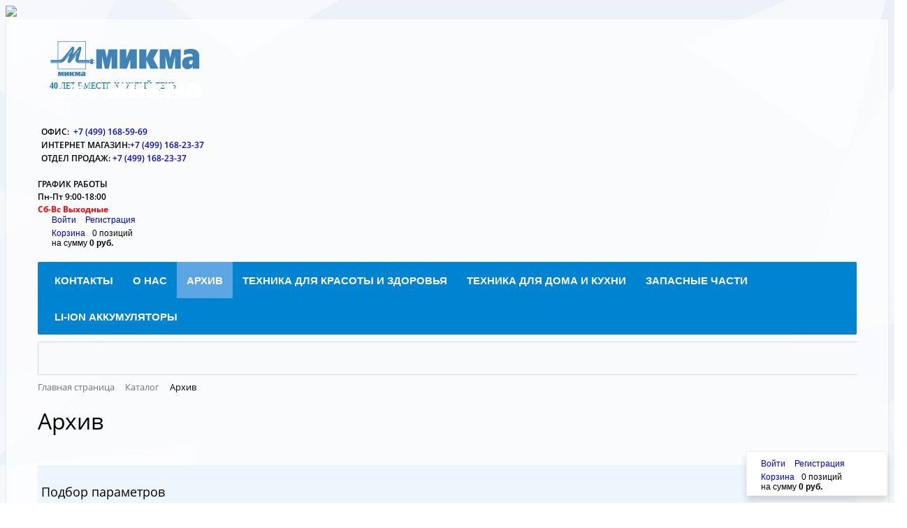

--- FILE ---
content_type: text/html; charset=UTF-8
request_url: https://mikma.com/catalog/archive/
body_size: 22097
content:
<!DOCTYPE html>
<html xml:lang="ru" lang="ru">
<head>
<meta name="yandex-verification" content="90bfb6e3ad45e58b" />
    <meta http-equiv="X-UA-Compatible" content="IE=edge"/>
    <meta name="viewport" content="user-scalable=no, initial-scale=1.0, maximum-scale=1.0, width=device-width">
    <link rel="shortcut icon" type="image/x-icon" href="/favicon.ico"/>
    <!-- jQuery -->
    <script src="/js/jquery-3.5.1.js"></script>
            <!-- Yandex.Metrika counter --> 
        <script type="text/javascript">
            (function (m, e, t, r, i, k, a) {
                m[i] = m[i] || function () {
                    (m[i].a = m[i].a || []).push(arguments)
                };
                m[i].l = 1 * new Date();
                k = e.createElement(t), a = e.getElementsByTagName(t)[0], k.async = 1, k.src = r, a.parentNode.insertBefore(k, a)
            })
            (window, document, "script", "https://mc.yandex.ru/metrika/tag.js", "ym");

            ym(35294100, "init", {
                clickmap: true,
                trackLinks: true,
                accurateTrackBounce: true,
                webvisor: true
            });
        </script>
        <noscript>
            <div><img src="https://mc.yandex.ru/watch/35294100" style="position:absolute; left:-9999px;" alt=""/></div>
        </noscript>
        <!-- /Yandex.Metrika counter -->

        <img src="https://mc.yandex.ru/pixel/2676504262367937879?rnd=%aw_random%"/>
        
    <meta http-equiv="Content-Type" content="text/html; charset=UTF-8" />
<meta name="robots" content="index, follow" />
<meta name="keywords" content="Архив, купить Архив, приобрести Архив, Архив в различных цветах, Архив от магазина МИКМА" />
<meta name="description" content="В интернет-магазине МИКМА представлен каталог всей продукции завода Микромашина, где одну из первых ролей по-праву занимает раздел &amp;quot;Архив&amp;quot;" />
<link href="/bitrix/css/main/bootstrap.min.css?1766408250121326" type="text/css"  rel="stylesheet" />
<link href="/bitrix/css/main/font-awesome.min.css?176640825023748" type="text/css"  rel="stylesheet" />
<link href="/bitrix/js/ui/design-tokens/dist/ui.design-tokens.min.css?176640823522911" type="text/css"  rel="stylesheet" />
<link href="/bitrix/js/ui/fonts/opensans/ui.font.opensans.min.css?17664082332320" type="text/css"  rel="stylesheet" />
<link href="/bitrix/js/main/popup/dist/main.popup.bundle.min.css?176640824126598" type="text/css"  rel="stylesheet" />
<link href="/bitrix/cache/css/s1/eshop_bootstrap_blue/page_9b6c6050416c88a8741303cac420cd89/page_9b6c6050416c88a8741303cac420cd89_v1.css?176640853667477" type="text/css"  rel="stylesheet" />
<link href="/bitrix/cache/css/s1/eshop_bootstrap_blue/template_569ec93d1a9dc4d89f45acda77e6a321/template_569ec93d1a9dc4d89f45acda77e6a321_v1.css?176640850880747" type="text/css"  data-template-style="true" rel="stylesheet" />
<script>if(!window.BX)window.BX={};if(!window.BX.message)window.BX.message=function(mess){if(typeof mess==='object'){for(let i in mess) {BX.message[i]=mess[i];} return true;}};</script>
<script>(window.BX||top.BX).message({'JS_CORE_LOADING':'Загрузка...','JS_CORE_NO_DATA':'- Нет данных -','JS_CORE_WINDOW_CLOSE':'Закрыть','JS_CORE_WINDOW_EXPAND':'Развернуть','JS_CORE_WINDOW_NARROW':'Свернуть в окно','JS_CORE_WINDOW_SAVE':'Сохранить','JS_CORE_WINDOW_CANCEL':'Отменить','JS_CORE_WINDOW_CONTINUE':'Продолжить','JS_CORE_H':'ч','JS_CORE_M':'м','JS_CORE_S':'с','JSADM_AI_HIDE_EXTRA':'Скрыть лишние','JSADM_AI_ALL_NOTIF':'Показать все','JSADM_AUTH_REQ':'Требуется авторизация!','JS_CORE_WINDOW_AUTH':'Войти','JS_CORE_IMAGE_FULL':'Полный размер'});</script>

<script src="/bitrix/js/main/core/core.min.js?1766408239223197"></script>

<script>BX.Runtime.registerExtension({'name':'main.core','namespace':'BX','loaded':true});</script>
<script>BX.setJSList(['/bitrix/js/main/core/core_ajax.js','/bitrix/js/main/core/core_promise.js','/bitrix/js/main/polyfill/promise/js/promise.js','/bitrix/js/main/loadext/loadext.js','/bitrix/js/main/loadext/extension.js','/bitrix/js/main/polyfill/promise/js/promise.js','/bitrix/js/main/polyfill/find/js/find.js','/bitrix/js/main/polyfill/includes/js/includes.js','/bitrix/js/main/polyfill/matches/js/matches.js','/bitrix/js/ui/polyfill/closest/js/closest.js','/bitrix/js/main/polyfill/fill/main.polyfill.fill.js','/bitrix/js/main/polyfill/find/js/find.js','/bitrix/js/main/polyfill/matches/js/matches.js','/bitrix/js/main/polyfill/core/dist/polyfill.bundle.js','/bitrix/js/main/core/core.js','/bitrix/js/main/polyfill/intersectionobserver/js/intersectionobserver.js','/bitrix/js/main/lazyload/dist/lazyload.bundle.js','/bitrix/js/main/polyfill/core/dist/polyfill.bundle.js','/bitrix/js/main/parambag/dist/parambag.bundle.js']);
</script>
<script>BX.Runtime.registerExtension({'name':'pull.protobuf','namespace':'BX','loaded':true});</script>
<script>BX.Runtime.registerExtension({'name':'rest.client','namespace':'window','loaded':true});</script>
<script>(window.BX||top.BX).message({'pull_server_enabled':'Y','pull_config_timestamp':'1593668681','pull_guest_mode':'N','pull_guest_user_id':'0'});(window.BX||top.BX).message({'PULL_OLD_REVISION':'Для продолжения корректной работы с сайтом необходимо перезагрузить страницу.'});</script>
<script>BX.Runtime.registerExtension({'name':'pull.client','namespace':'BX','loaded':true});</script>
<script>BX.Runtime.registerExtension({'name':'pull','namespace':'window','loaded':true});</script>
<script>BX.Runtime.registerExtension({'name':'fx','namespace':'window','loaded':true});</script>
<script>BX.Runtime.registerExtension({'name':'ui.design-tokens','namespace':'window','loaded':true});</script>
<script>BX.Runtime.registerExtension({'name':'ui.fonts.opensans','namespace':'window','loaded':true});</script>
<script>BX.Runtime.registerExtension({'name':'main.popup','namespace':'BX.Main','loaded':true});</script>
<script>BX.Runtime.registerExtension({'name':'popup','namespace':'window','loaded':true});</script>
<script>BX.Runtime.registerExtension({'name':'currency.currency-core','namespace':'BX.Currency','loaded':true});</script>
<script>BX.Runtime.registerExtension({'name':'currency','namespace':'window','loaded':true});</script>
<script>(window.BX||top.BX).message({'LANGUAGE_ID':'ru','FORMAT_DATE':'DD.MM.YYYY','FORMAT_DATETIME':'DD.MM.YYYY HH:MI:SS','COOKIE_PREFIX':'BITRIX_SM','SERVER_TZ_OFFSET':'10800','UTF_MODE':'Y','SITE_ID':'s1','SITE_DIR':'/','USER_ID':'','SERVER_TIME':'1769581050','USER_TZ_OFFSET':'0','USER_TZ_AUTO':'Y','bitrix_sessid':'3027cd6f773640b40b41a9fdfe6e624f'});</script>


<script  src="/bitrix/cache/js/s1/eshop_bootstrap_blue/kernel_main/kernel_main_v1.js?1766408534202865"></script>
<script src="/bitrix/js/pull/protobuf/protobuf.min.js?176640824276433"></script>
<script src="/bitrix/js/pull/protobuf/model.min.js?176640824214190"></script>
<script src="/bitrix/js/rest/client/rest.client.min.js?17664082439240"></script>
<script src="/bitrix/js/pull/client/pull.client.min.js?176640824249554"></script>
<script src="/bitrix/js/main/popup/dist/main.popup.bundle.min.js?176640824165824"></script>
<script src="/bitrix/js/currency/currency-core/dist/currency-core.bundle.min.js?17664082423755"></script>
<script src="/bitrix/js/currency/core_currency.min.js?1766408242833"></script>
<script>BX.setJSList(['/bitrix/js/main/session.js','/bitrix/js/main/core/core_fx.js','/bitrix/js/main/pageobject/pageobject.js','/bitrix/js/main/core/core_window.js','/bitrix/js/main/date/main.date.js','/bitrix/js/main/core/core_date.js','/bitrix/js/main/utils.js','/bitrix/js/main/dd.js','/bitrix/js/main/core/core_uf.js','/bitrix/js/main/core/core_dd.js','/bitrix/js/main/core/core_tooltip.js','/bitrix/components/bitrix/catalog.smart.filter/templates/.default/script.js','/bitrix/components/bitrix/catalog/templates/.default/bitrix/catalog.section/.default/script.js','/bitrix/components/bitrix/catalog.product.subscribe/templates/.default/script.js','/bitrix/components/bitrix/sale.basket.basket.line/templates/.default/script.js','/bitrix/templates/eshop_bootstrap_blue/components/bitrix/menu/catalog_horizontal/script.js','/bitrix/components/bitrix/search.title/script.js']);</script>
<script>BX.setCSSList(['/bitrix/components/bitrix/catalog/templates/.default/style.css','/bitrix/components/bitrix/catalog.smart.filter/templates/.default/style.css','/bitrix/components/bitrix/catalog.smart.filter/templates/.default/themes/blue/colors.css','/bitrix/components/bitrix/eshop.socnet.links/templates/.default/style.css','/bitrix/components/bitrix/catalog/templates/.default/bitrix/catalog.section.list/.default/style.css','/bitrix/components/bitrix/system.pagenavigation/templates/round/style.css','/bitrix/components/bitrix/catalog/templates/.default/bitrix/catalog.section/.default/style.css','/bitrix/components/bitrix/catalog.product.subscribe/templates/.default/style.css','/bitrix/components/bitrix/catalog/templates/.default/bitrix/catalog.section/.default/themes/blue/style.css','/bitrix/templates/eshop_bootstrap_blue/colors.css','/bitrix/components/bitrix/sale.basket.basket.line/templates/.default/style.css','/bitrix/templates/eshop_bootstrap_blue/components/bitrix/menu/catalog_horizontal/style.css','/bitrix/templates/eshop_bootstrap_blue/components/bitrix/menu/catalog_horizontal/themes/blue/colors.css','/bitrix/components/bitrix/search.title/templates/visual/style.css','/bitrix/components/bitrix/breadcrumb/templates/.default/style.css','/bitrix/templates/eshop_bootstrap_blue/components/bitrix/eshop.socnet.links/big_squares_yt/style.css','/bitrix/templates/eshop_bootstrap_blue/components/bitrix/menu/bottom_menu/style.css','/bitrix/templates/eshop_bootstrap_blue/components/bitrix/sender.subscribe/.default/style.css','/bitrix/templates/eshop_bootstrap_blue/styles.css','/bitrix/templates/eshop_bootstrap_blue/template_styles.css']);</script>
<script type="text/javascript">
					(function () {
						"use strict";

						var counter = function ()
						{
							var cookie = (function (name) {
								var parts = ("; " + document.cookie).split("; " + name + "=");
								if (parts.length == 2) {
									try {return JSON.parse(decodeURIComponent(parts.pop().split(";").shift()));}
									catch (e) {}
								}
							})("BITRIX_CONVERSION_CONTEXT_s1");

							if (cookie && cookie.EXPIRE >= BX.message("SERVER_TIME"))
								return;

							var request = new XMLHttpRequest();
							request.open("POST", "/bitrix/tools/conversion/ajax_counter.php", true);
							request.setRequestHeader("Content-type", "application/x-www-form-urlencoded");
							request.send(
								"SITE_ID="+encodeURIComponent("s1")+
								"&sessid="+encodeURIComponent(BX.bitrix_sessid())+
								"&HTTP_REFERER="+encodeURIComponent(document.referrer)
							);
						};

						if (window.frameRequestStart === true)
							BX.addCustomEvent("onFrameDataReceived", counter);
						else
							BX.ready(counter);
					})();
				</script>



<script  src="/bitrix/cache/js/s1/eshop_bootstrap_blue/template_1b1753fc92345e939926e5d56e38be37/template_1b1753fc92345e939926e5d56e38be37_v1.js?176640839215876"></script>
<script  src="/bitrix/cache/js/s1/eshop_bootstrap_blue/page_2f6109cd222ce6275115d7bcd64e7927/page_2f6109cd222ce6275115d7bcd64e7927_v1.js?176640853655079"></script>
<script type="text/javascript">var _ba = _ba || []; _ba.push(["aid", "4f26d93c8adf0801d652eb9a5f6dca56"]); _ba.push(["host", "mikma.com"]); (function() {var ba = document.createElement("script"); ba.type = "text/javascript"; ba.async = true;ba.src = (document.location.protocol == "https:" ? "https://" : "http://") + "bitrix.info/ba.js";var s = document.getElementsByTagName("script")[0];s.parentNode.insertBefore(ba, s);})();</script>


    

    <title>Каталог Архив от магазина МИКМА</title>
<!--    <script type="text/javascript">(window.Image ? (new Image()) : document.createElement('img')).src = location.protocol + '//vk.com/rtrg?r=iQRwcjVia9hWpTJ1JGmTAsMRhc0qzHZwQbs*4RudOwB3PicFRtdSPMrup1hHIO0cIR5MqVYzFPxN2SgFAuHhpgrI4mFPpDt6XnDYJdQASYxmuy17oGnGpxEgr2m8XslQO/kA4KJeGLilDKPPTTi3UgxfySZjXRwp4aTgFXpfXQU-&pixel_id=1000081324';</script>-->
</head>
<body class="bx-background-image bx-blue" >
<div id="panel"></div>
<div class="bx-wrapper" id="bx_eshop_wrap">
    <header class="bx-header">
        <div class="bx-header-section container">
            <div class="row">
                <div class="col-lg-3 col-md-3 col-sm-4 col-xs-12">
                    <div class="bx-logo">
                        <a class="bx-logo-block hidden-xs" href="/">
                            <img src="/include/logo.png"><br>
 <span style="color: #0076a4; font-size: 9pt;"><b><span style="font-family: &quot;Arial Black&quot;, Gadget;">40</span></b></span><span style="font-size: 9pt;"> </span><span style="color: #0076a4; font-family: &quot;Arial Black&quot;, Gadget; font-size: 9pt;">ЛЕТ ВМЕСТЕ</span> <span style="color: #0076a4; font-family: &quot;Arial Black&quot;, Gadget; font-size: 9pt;">КАЖДЫЙ ДЕНЬ</span>                        </a>
                        <a class="bx-logo-block hidden-lg hidden-md hidden-sm text-center" href="/">
                            <img src="/include/logo_mobile.png"/>                        </a>
                    </div>
                </div>
                <div class="col-lg-3 col-md-3 col-sm-4 col-xs-12">
                    <div class="bx-inc-orginfo">
                        <div>
                            <span class="bx-inc-orginfo-phone">
<!--                                <i class="fa fa-phone"></i>-->
                                <i class="fa fa-phone"></i> <span style="font-size: 9pt;">ОФИС:&nbsp;&nbsp;<a href="tel:+74991685969">+7 (499) 168-59-69</a></span><br>
 <i class="fa fa-phone"></i> <span style="font-size: 9pt;">ИНТЕРНЕТ МАГАЗИН:<a href="tel:+74991682337">+7 (499) 168-23-37</a></span><br>
 <i class="fa fa-phone"></i> <span style="font-size: 9pt;">ОТДЕЛ ПРОДАЖ:&nbsp;<a href="tel:+74991682337">+7 (499) 168-23-37</a></span><br>
 <br></span>
                        </div>
                    </div>
                </div>
                <div class="col-lg-3 col-md-3 hidden-sm hidden-xs">
                    <div class="bx-worktime">
                        <div class="bx-worktime-prop">
                            <span style="font-size: 9pt">ГРАФИК&nbsp;РАБОТЫ</span><br>
 <span style="font-size: 9pt">Пн-Пт 9:00-18:00 </span><br>
 <span style="font-size: 9pt;color: #ff0000;"><b>Сб-Вс Выходные<br>
</b></span>                        </div>
                    </div>
                </div>
                <div class="col-lg-3 col-md-3 col-sm-4 col-xs-12 hidden-xs">
                    <script>
var bx_basketFKauiI = new BitrixSmallCart;
</script>
<div id="bx_basketFKauiI" class="bx-basket bx-opener"><!--'start_frame_cache_bx_basketFKauiI'--><div class="bx-hdr-profile">
	<div class="bx-basket-block">
		<i class="fa fa-user"></i>
		<script type="text/javascript">bx_basketFKauiI.currentUrl = '%2Fcatalog%2Farchive%2Findex.php';</script>			<a href="/login/?login=yes&backurl=%2Fcatalog%2Farchive%2Findex.php">
				Войти			</a>
							<a href="/login/?register=yes&backurl=%2Fcatalog%2Farchive%2Findex.php">
					Регистрация				</a>
							</div>
	<div class="bx-basket-block"><i class="fa fa-shopping-cart"></i>
			<a href="/personal/cart/">Корзина</a>0 позиций					<br />
					<span>
						на сумму <strong>0 руб.</strong>
					</span>
						</div>
</div><!--'end_frame_cache_bx_basketFKauiI'--></div>
<script type="text/javascript">
	bx_basketFKauiI.siteId       = 's1';
	bx_basketFKauiI.cartId       = 'bx_basketFKauiI';
	bx_basketFKauiI.ajaxPath     = '/bitrix/components/bitrix/sale.basket.basket.line/ajax.php';
	bx_basketFKauiI.templateName = '.default';
	bx_basketFKauiI.arParams     =  {'PATH_TO_BASKET':'/personal/cart/','PATH_TO_PERSONAL':'/personal/','SHOW_PERSONAL_LINK':'N','SHOW_NUM_PRODUCTS':'Y','SHOW_TOTAL_PRICE':'Y','SHOW_PRODUCTS':'Y','POSITION_FIXED':'N','SHOW_AUTHOR':'Y','PATH_TO_REGISTER':'/login/','PATH_TO_PROFILE':'/personal/','COMPONENT_TEMPLATE':'.default','PATH_TO_ORDER':'/personal/order/make/','SHOW_EMPTY_VALUES':'Y','PATH_TO_AUTHORIZE':'/login/','SHOW_REGISTRATION':'Y','SHOW_DELAY':'N','SHOW_NOTAVAIL':'N','SHOW_IMAGE':'Y','SHOW_PRICE':'Y','SHOW_SUMMARY':'Y','HIDE_ON_BASKET_PAGES':'Y','COMPOSITE_FRAME_MODE':'A','COMPOSITE_FRAME_TYPE':'AUTO','CACHE_TYPE':'A','POSITION_VERTICAL':'top','POSITION_HORIZONTAL':'right','MAX_IMAGE_SIZE':'70','AJAX':'N','~PATH_TO_BASKET':'/personal/cart/','~PATH_TO_PERSONAL':'/personal/','~SHOW_PERSONAL_LINK':'N','~SHOW_NUM_PRODUCTS':'Y','~SHOW_TOTAL_PRICE':'Y','~SHOW_PRODUCTS':'Y','~POSITION_FIXED':'N','~SHOW_AUTHOR':'Y','~PATH_TO_REGISTER':'/login/','~PATH_TO_PROFILE':'/personal/','~COMPONENT_TEMPLATE':'.default','~PATH_TO_ORDER':'/personal/order/make/','~SHOW_EMPTY_VALUES':'Y','~PATH_TO_AUTHORIZE':'/login/','~SHOW_REGISTRATION':'Y','~SHOW_DELAY':'N','~SHOW_NOTAVAIL':'N','~SHOW_IMAGE':'Y','~SHOW_PRICE':'Y','~SHOW_SUMMARY':'Y','~HIDE_ON_BASKET_PAGES':'Y','~COMPOSITE_FRAME_MODE':'A','~COMPOSITE_FRAME_TYPE':'AUTO','~CACHE_TYPE':'A','~POSITION_VERTICAL':'top','~POSITION_HORIZONTAL':'right','~MAX_IMAGE_SIZE':'70','~AJAX':'N','cartId':'bx_basketFKauiI'}; // TODO \Bitrix\Main\Web\Json::encode
	bx_basketFKauiI.closeMessage = 'Скрыть';
	bx_basketFKauiI.openMessage  = 'Раскрыть';
	bx_basketFKauiI.activate();
</script>                </div>
            </div>
            <div class="row">
                <div class="col-md-12 hidden-xs">
                    <div class="bx-top-nav bx-blue" id="catalog_menu_LkGdQn">
	<nav class="bx-top-nav-container" id="cont_catalog_menu_LkGdQn">
		<ul class="bx-nav-list-1-lvl" id="ul_catalog_menu_LkGdQn">
		     <!-- first level-->
						<li
				class="bx-nav-1-lvl bx-nav-list-0-col "
				onmouseover="BX.CatalogMenu.itemOver(this);"
				onmouseout="BX.CatalogMenu.itemOut(this)"
								onclick="if (BX.hasClass(document.documentElement, 'bx-touch')) obj_catalog_menu_LkGdQn.clickInMobile(this, event);"
			>
				<a
					href="/about/contacts"
									>
					<span>
						Контакты											</span>
				</a>
						</li>
		     <!-- first level-->
						<li
				class="bx-nav-1-lvl bx-nav-list-1-col  bx-nav-parent"
				onmouseover="BX.CatalogMenu.itemOver(this);"
				onmouseout="BX.CatalogMenu.itemOut(this)"
									data-role="bx-menu-item"
								onclick="if (BX.hasClass(document.documentElement, 'bx-touch')) obj_catalog_menu_LkGdQn.clickInMobile(this, event);"
			>
				<a
					href="/about/"
									>
					<span>
						О нас						<i class="fa fa-angle-down"></i>					</span>
				</a>
							<span class="bx-nav-parent-arrow" onclick="obj_catalog_menu_LkGdQn.toggleInMobile(this)"><i class="fa fa-angle-left"></i></span> <!-- for mobile -->
				<div class="bx-nav-2-lvl-container">
											<ul class="bx-nav-list-2-lvl">
						  <!-- second level-->
							<li class="bx-nav-2-lvl">
								<a
									href="/about/history"
																		data-picture=""
																	>
									<span>История</span>
								</a>
														</li>
						  <!-- second level-->
							<li class="bx-nav-2-lvl">
								<a
									href="/about/contacts"
																		data-picture=""
																	>
									<span>Контакты</span>
								</a>
														</li>
						  <!-- second level-->
							<li class="bx-nav-2-lvl">
								<a
									href="/about/corporate"
																		data-picture=""
																	>
									<span>Для оптовых партнёров</span>
								</a>
														</li>
						  <!-- second level-->
							<li class="bx-nav-2-lvl">
								<a
									href="/about/guaranty"
																		data-picture=""
																	>
									<span>Гарантийные обязательства</span>
								</a>
														</li>
						  <!-- second level-->
							<li class="bx-nav-2-lvl">
								<a
									href="/about/stores"
																		data-picture=""
																	>
									<span>Фирменный магазин «МИКМА»</span>
								</a>
														</li>
						  <!-- second level-->
							<li class="bx-nav-2-lvl">
								<a
									href="/news/"
																		data-picture=""
																	>
									<span>Новости</span>
								</a>
														</li>
												</ul>
														</div>
						</li>
		     <!-- first level-->
						<li
				class="bx-nav-1-lvl bx-nav-list-2-col bx-active bx-nav-parent"
				onmouseover="BX.CatalogMenu.itemOver(this);"
				onmouseout="BX.CatalogMenu.itemOut(this)"
									data-role="bx-menu-item"
								onclick="if (BX.hasClass(document.documentElement, 'bx-touch')) obj_catalog_menu_LkGdQn.clickInMobile(this, event);"
			>
				<a
					href="/catalog/archive/"
											onmouseover="window.obj_catalog_menu_LkGdQn && obj_catalog_menu_LkGdQn.changeSectionPicure(this, '2411616234');"
									>
					<span>
						Архив						<i class="fa fa-angle-down"></i>					</span>
				</a>
							<span class="bx-nav-parent-arrow" onclick="obj_catalog_menu_LkGdQn.toggleInMobile(this)"><i class="fa fa-angle-left"></i></span> <!-- for mobile -->
				<div class="bx-nav-2-lvl-container">
											<ul class="bx-nav-list-2-lvl">
						  <!-- second level-->
							<li class="bx-nav-2-lvl">
								<a
									href="/catalog/mikma_beauty/"
																			onmouseover="window.obj_catalog_menu_LkGdQn && obj_catalog_menu_LkGdQn.changeSectionPicure(this, '4068437814');"
																		data-picture="/upload/resize_cache/iblock/906/240_700_1/906baee92aaa0de974457015f1c6a921.jpg"
																	>
									<span>МИКМА Beauty</span>
								</a>
														</li>
						  <!-- second level-->
							<li class="bx-nav-2-lvl">
								<a
									href="/catalog/trimmery/"
																			onmouseover="window.obj_catalog_menu_LkGdQn && obj_catalog_menu_LkGdQn.changeSectionPicure(this, '1775091632');"
																		data-picture="/upload/resize_cache/iblock/e0b/240_700_1/e0b33c84112ee031127c66514ca9dba3.jpg"
																	>
									<span>Триммеры</span>
								</a>
														</li>
						  <!-- second level-->
							<li class="bx-nav-2-lvl">
								<a
									href="/catalog/elektrobritvy/"
																			onmouseover="window.obj_catalog_menu_LkGdQn && obj_catalog_menu_LkGdQn.changeSectionPicure(this, '2988261124');"
																		data-picture="/upload/resize_cache/iblock/57e/240_700_1/f6betxp3c1ed302r4jlohlnk8prcmfl5.jpg"
																	>
									<span>Электробритвы</span>
								</a>
														</li>
						  <!-- second level-->
							<li class="bx-nav-2-lvl">
								<a
									href="/catalog/elektrokofemolki/"
																			onmouseover="window.obj_catalog_menu_LkGdQn && obj_catalog_menu_LkGdQn.changeSectionPicure(this, '788501116');"
																		data-picture="/upload/resize_cache/iblock/5ab/240_700_1/5ab14dcf62d0e9f2e300f1e326797691.jpg"
																	>
									<span>Электрокофемолки</span>
								</a>
														</li>
						  <!-- second level-->
							<li class="bx-nav-2-lvl">
								<a
									href="/catalog/elektromashinki_dlya_strizhki/"
																			onmouseover="window.obj_catalog_menu_LkGdQn && obj_catalog_menu_LkGdQn.changeSectionPicure(this, '2751505630');"
																		data-picture="/upload/resize_cache/iblock/4c3/240_700_1/4c3a4c33aec059e991c3053b846000fe.png"
																	>
									<span>Электромашинки для стрижки</span>
								</a>
														</li>
												</ul>
																<div class="bx-nav-list-2-lvl bx-nav-catinfo dbg" data-role="desc-img-block">
							<a href="/catalog/archive/">
								<img src="/upload/resize_cache/iblock/3f1/240_700_1/ti10trqb56xbggxo5yp721yt3nocshlz.jpg" alt="">
							</a>
							<p>Уникальный набор «МИКМА» Beauty&nbsp;&nbsp;станет настоящей находкой для всех представительниц прекрасного пола. Ведь он позволяет проводить косметические процедуры, не выходя из дома &#40;там, где Вам удобно&#41;. Вы можете самостоятельно и быстро&nbsp;&nbsp;осуществить коррекцию бровей. Аккуратно, точно и безболезненно&nbsp;&nbsp;достичь эффекта накладных ресниц, который будет длиться весь день. Создать идеальную форму ногтей. </p>
						</div>
						<div class="bx-nav-catinfo-back"></div>
									</div>
						</li>
		     <!-- first level-->
						<li
				class="bx-nav-1-lvl bx-nav-list-2-col  bx-nav-parent"
				onmouseover="BX.CatalogMenu.itemOver(this);"
				onmouseout="BX.CatalogMenu.itemOut(this)"
									data-role="bx-menu-item"
								onclick="if (BX.hasClass(document.documentElement, 'bx-touch')) obj_catalog_menu_LkGdQn.clickInMobile(this, event);"
			>
				<a
					href="/catalog/tekhnika_dlya_krasoty_i_zdorovya/"
											onmouseover="window.obj_catalog_menu_LkGdQn && obj_catalog_menu_LkGdQn.changeSectionPicure(this, '3049052870');"
									>
					<span>
						Техника для красоты и здоровья						<i class="fa fa-angle-down"></i>					</span>
				</a>
							<span class="bx-nav-parent-arrow" onclick="obj_catalog_menu_LkGdQn.toggleInMobile(this)"><i class="fa fa-angle-left"></i></span> <!-- for mobile -->
				<div class="bx-nav-2-lvl-container">
											<ul class="bx-nav-list-2-lvl">
						  <!-- second level-->
							<li class="bx-nav-2-lvl">
								<a
									href="/catalog/Shavers/"
																			onmouseover="window.obj_catalog_menu_LkGdQn && obj_catalog_menu_LkGdQn.changeSectionPicure(this, '1218964017');"
																		data-picture="/upload/resize_cache/iblock/874/240_700_1/p1h9k3ddgsw4bu1yq859y4rie26r942e.jpg"
																	>
									<span>Электробритвы</span>
								</a>
														</li>
						  <!-- second level-->
							<li class="bx-nav-2-lvl">
								<a
									href="/catalog/hairstyle/"
																			onmouseover="window.obj_catalog_menu_LkGdQn && obj_catalog_menu_LkGdQn.changeSectionPicure(this, '682935262');"
																		data-picture="/upload/resize_cache/iblock/18a/240_700_1/18a2774e428e51f91ba2fce42fa55aaa.jpg"
																	>
									<span>Электромашинки для стрижки</span>
								</a>
														</li>
						  <!-- second level-->
							<li class="bx-nav-2-lvl">
								<a
									href="/catalog/Trimmers/"
																			onmouseover="window.obj_catalog_menu_LkGdQn && obj_catalog_menu_LkGdQn.changeSectionPicure(this, '299095449');"
																		data-picture="/upload/resize_cache/iblock/0f4/240_700_1/0f450140df4a6b1251e7b39fa4f965a0.jpg"
																	>
									<span>Триммеры</span>
								</a>
														</li>
						  <!-- second level-->
							<li class="bx-nav-2-lvl">
								<a
									href="/catalog/beauty/"
																			onmouseover="window.obj_catalog_menu_LkGdQn && obj_catalog_menu_LkGdQn.changeSectionPicure(this, '641996075');"
																		data-picture="/upload/resize_cache/iblock/ef4/240_700_1/ef4a54e23a6e8290022faa3f1840fb62.jpg"
																	>
									<span>МИКМА Beauty</span>
								</a>
														</li>
						  <!-- second level-->
							<li class="bx-nav-2-lvl">
								<a
									href="/catalog/elektromassazher/"
																			onmouseover="window.obj_catalog_menu_LkGdQn && obj_catalog_menu_LkGdQn.changeSectionPicure(this, '679347804');"
																		data-picture="/upload/iblock/5b9/5b9e55591af1fb14e0482ff6cbf6edfd.jpg"
																	>
									<span>Электромассажер</span>
								</a>
														</li>
						  <!-- second level-->
							<li class="bx-nav-2-lvl">
								<a
									href="/catalog/elektropilki/"
																			onmouseover="window.obj_catalog_menu_LkGdQn && obj_catalog_menu_LkGdQn.changeSectionPicure(this, '2575742867');"
																		data-picture="/upload/resize_cache/iblock/d79/240_700_1/d794ec766d018700070eb3c805862322.jpg"
																	>
									<span>Электропилки</span>
								</a>
														</li>
												</ul>
																<div class="bx-nav-list-2-lvl bx-nav-catinfo dbg" data-role="desc-img-block">
							<a href="/catalog/tekhnika_dlya_krasoty_i_zdorovya/">
								<img src="/upload/resize_cache/iblock/e3c/240_700_1/qjke2sma25zond5tytzivl5q082f88lr.jpg" alt="">
							</a>
							<p>Электробритвы «МИКМА» обеспечивают чистое и комфортное бритье. Отличительной особенностью электробритв является простота в эксплуатации и надежность. Электробритвы «МИКМА» подходят для любого типа кожи. Использование электробритв полностью позволяет забыть о порезах и  дискомфорте.                                                                                                            
Результат бритья – безупречно гладкая и здоровая кожа.</p>
						</div>
						<div class="bx-nav-catinfo-back"></div>
									</div>
						</li>
		     <!-- first level-->
						<li
				class="bx-nav-1-lvl bx-nav-list-2-col  bx-nav-parent"
				onmouseover="BX.CatalogMenu.itemOver(this);"
				onmouseout="BX.CatalogMenu.itemOut(this)"
									data-role="bx-menu-item"
								onclick="if (BX.hasClass(document.documentElement, 'bx-touch')) obj_catalog_menu_LkGdQn.clickInMobile(this, event);"
			>
				<a
					href="/catalog/tekhnika_dlya_kukhni/"
											onmouseover="window.obj_catalog_menu_LkGdQn && obj_catalog_menu_LkGdQn.changeSectionPicure(this, '635636773');"
									>
					<span>
						Техника для дома и кухни						<i class="fa fa-angle-down"></i>					</span>
				</a>
							<span class="bx-nav-parent-arrow" onclick="obj_catalog_menu_LkGdQn.toggleInMobile(this)"><i class="fa fa-angle-left"></i></span> <!-- for mobile -->
				<div class="bx-nav-2-lvl-container">
											<ul class="bx-nav-list-2-lvl">
						  <!-- second level-->
							<li class="bx-nav-2-lvl">
								<a
									href="/catalog/coffee/"
																			onmouseover="window.obj_catalog_menu_LkGdQn && obj_catalog_menu_LkGdQn.changeSectionPicure(this, '716672386');"
																		data-picture="/upload/resize_cache/iblock/378/240_700_1/gh1x30puknrx9d1x557tp85mb4s19vbo.jpg"
																	>
									<span>Электрокофемолки</span>
								</a>
														</li>
						  <!-- second level-->
							<li class="bx-nav-2-lvl">
								<a
									href="/catalog/spool/"
																			onmouseover="window.obj_catalog_menu_LkGdQn && obj_catalog_menu_LkGdQn.changeSectionPicure(this, '62391288');"
																		data-picture="/upload/resize_cache/iblock/58e/240_700_1/58e9e0561202368cc1960c8373be368d.jpg"
																	>
									<span>Электромашинки для состригания катышек</span>
								</a>
														</li>
						  <!-- second level-->
							<li class="bx-nav-2-lvl">
								<a
									href="/catalog/kettles/"
																			onmouseover="window.obj_catalog_menu_LkGdQn && obj_catalog_menu_LkGdQn.changeSectionPicure(this, '853735694');"
																		data-picture="/upload/resize_cache/iblock/183/240_700_1/183f3694e877d9dc787c51a078c78010.jpg"
																	>
									<span>Электрочайники</span>
								</a>
														</li>
												</ul>
																<div class="bx-nav-list-2-lvl bx-nav-catinfo dbg" data-role="desc-img-block">
							<a href="/catalog/tekhnika_dlya_kukhni/">
								<img src="/upload/resize_cache/iblock/eef/240_700_1/338dsdk4sr61efz5qzpt7cecger208u6.jpg" alt="">
							</a>
							<p>Электрокофемолки «МИКМА» вот уже несколько десятилетий являются эталоном качества: безупречный помол и безотказная служба в течение долгих лет сделали их любимицами сотен тысяч семей в нашей стране. Наши кофемолки отличают простота в  эксплуатации, легкость очистки, высокая скорость помола и компактные размеры. Высокая частота вращения электродвигателя позволяет перемолоть зерна за считанные секунды. Электрокофемолки «МИКМА» станут незаменимыми помощницами на Вашей кухне!</p>
						</div>
						<div class="bx-nav-catinfo-back"></div>
									</div>
						</li>
		     <!-- first level-->
						<li
				class="bx-nav-1-lvl bx-nav-list-1-col "
				onmouseover="BX.CatalogMenu.itemOver(this);"
				onmouseout="BX.CatalogMenu.itemOut(this)"
								onclick="if (BX.hasClass(document.documentElement, 'bx-touch')) obj_catalog_menu_LkGdQn.clickInMobile(this, event);"
			>
				<a
					href="/catalog/parts/"
									>
					<span>
						Запасные части											</span>
				</a>
						</li>
		     <!-- first level-->
						<li
				class="bx-nav-1-lvl bx-nav-list-1-col "
				onmouseover="BX.CatalogMenu.itemOver(this);"
				onmouseout="BX.CatalogMenu.itemOut(this)"
								onclick="if (BX.hasClass(document.documentElement, 'bx-touch')) obj_catalog_menu_LkGdQn.clickInMobile(this, event);"
			>
				<a
					href="/catalog/akkumulyator_mikma/"
									>
					<span>
						Li-ion АККУМУЛЯТОРЫ											</span>
				</a>
						</li>
				</ul>
		<div style="clear: both;"></div>
	</nav>
</div>

<script>
	BX.ready(function () {
		window.obj_catalog_menu_LkGdQn = new BX.Main.Menu.CatalogHorizontal('catalog_menu_LkGdQn', {'1440239852':{'PICTURE':'','DESC':''},'1430168220':{'PICTURE':'','DESC':''},'3116639633':{'PICTURE':'','DESC':''},'2145763634':{'PICTURE':'','DESC':''},'2217189550':{'PICTURE':'','DESC':''},'3478128075':{'PICTURE':'','DESC':''},'2478813668':{'PICTURE':'','DESC':''},'2411616234':{'PICTURE':'/upload/resize_cache/iblock/3f1/240_700_1/ti10trqb56xbggxo5yp721yt3nocshlz.jpg','DESC':'Уникальный набор «МИКМА» Beauty&nbsp;&nbsp;станет настоящей находкой для всех представительниц прекрасного пола. Ведь он позволяет проводить косметические процедуры, не выходя из дома &#40;там, где Вам удобно&#41;. Вы можете самостоятельно и быстро&nbsp;&nbsp;осуществить коррекцию бровей. Аккуратно, точно и безболезненно&nbsp;&nbsp;достичь эффекта накладных ресниц, который будет длиться весь день. Создать идеальную форму ногтей. '},'4068437814':{'PICTURE':'/upload/resize_cache/iblock/906/240_700_1/906baee92aaa0de974457015f1c6a921.jpg','DESC':'Уникальный набор «МИКМА» Beauty&nbsp;&nbsp;станет настоящей находкой для всех представительниц прекрасного пола. Ведь он позволяет проводить косметические процедуры, не выходя из дома &#40;там, где Вам удобно&#41;. Вы можете самостоятельно и быстро&nbsp;&nbsp;осуществить коррекцию бровей. Аккуратно, точно и безболезненно&nbsp;&nbsp;достичь эффекта накладных ресниц, который будет длиться весь день. Создать идеальную форму ногтей. '},'1775091632':{'PICTURE':'/upload/resize_cache/iblock/e0b/240_700_1/e0b33c84112ee031127c66514ca9dba3.jpg','DESC':'Триммеры «МИКМА» позволяют комфортно и быстро заботиться о внешности. У каждого мужчины в его джентльменском наборе должна быть не только бритва, но и триммер - современный электроприбор для удаления волос из носа и ушей.&nbsp;&nbsp;&nbsp;&nbsp;&nbsp;&nbsp;&nbsp;&nbsp;&nbsp;&nbsp;&nbsp;&nbsp;&nbsp;&nbsp;&nbsp;&nbsp;&nbsp;&nbsp;&nbsp;&nbsp;&nbsp;&nbsp;&nbsp;&nbsp;&nbsp;&nbsp;&nbsp;&nbsp;&nbsp;&nbsp;&nbsp;&nbsp;&nbsp;&nbsp;&nbsp;&nbsp;&nbsp;&nbsp;&nbsp;&nbsp;&nbsp;&nbsp;&nbsp;&nbsp;&nbsp;&nbsp;&nbsp;&nbsp;&nbsp;&nbsp;&nbsp;&nbsp;&nbsp;&nbsp;&nbsp;&nbsp;&nbsp;&nbsp;&nbsp;&nbsp;&nbsp;&nbsp;&nbsp;&nbsp;&nbsp;&nbsp;&nbsp;&nbsp;&nbsp;&nbsp;&nbsp;&nbsp;&nbsp;&nbsp;&nbsp;&nbsp;&nbsp;&nbsp;&nbsp;&nbsp;&nbsp;&nbsp;&nbsp;&nbsp;&nbsp;&nbsp;&nbsp;&nbsp;&nbsp;&nbsp; <br />\nВ ассортименте триммеров «МИКМА» представлены, так же, персональные триммеры по уходу за внешностью для женщин. Наши приборы сделают уход за внешностью приятным занятием!'},'2988261124':{'PICTURE':'/upload/resize_cache/iblock/57e/240_700_1/f6betxp3c1ed302r4jlohlnk8prcmfl5.jpg','DESC':'Электробритвы «МИКМА» обеспечивают чистое и комфортное бритье. Отличительной особенностью электробритв является простота в эксплуатации и надежность. Электробритвы «МИКМА» подходят для любого типа кожи. Использование электробритв полностью позволяет забыть о порезах и&nbsp;&nbsp;дискомфорте.&nbsp;&nbsp;&nbsp;&nbsp;&nbsp;&nbsp;&nbsp;&nbsp;&nbsp;&nbsp;&nbsp;&nbsp;&nbsp;&nbsp;&nbsp;&nbsp;&nbsp;&nbsp;&nbsp;&nbsp;&nbsp;&nbsp;&nbsp;&nbsp;&nbsp;&nbsp;&nbsp;&nbsp;&nbsp;&nbsp;&nbsp;&nbsp;&nbsp;&nbsp;&nbsp;&nbsp;&nbsp;&nbsp;&nbsp;&nbsp;&nbsp;&nbsp;&nbsp;&nbsp;&nbsp;&nbsp;&nbsp;&nbsp;&nbsp;&nbsp;&nbsp;&nbsp;&nbsp;&nbsp;&nbsp;&nbsp;&nbsp;&nbsp;&nbsp;&nbsp;&nbsp;&nbsp;&nbsp;&nbsp;&nbsp;&nbsp;&nbsp;&nbsp;&nbsp;&nbsp;&nbsp;&nbsp;&nbsp;&nbsp;&nbsp;&nbsp;&nbsp;&nbsp;&nbsp;&nbsp;&nbsp;&nbsp;&nbsp;&nbsp;&nbsp;&nbsp;&nbsp;&nbsp;&nbsp;&nbsp;&nbsp;&nbsp;&nbsp;&nbsp;&nbsp;&nbsp;&nbsp;&nbsp;&nbsp;&nbsp;&nbsp;&nbsp;&nbsp;&nbsp;&nbsp;&nbsp;&nbsp;&nbsp;<br />\nРезультат бритья – безупречно гладкая и здоровая кожа.'},'788501116':{'PICTURE':'/upload/resize_cache/iblock/5ab/240_700_1/5ab14dcf62d0e9f2e300f1e326797691.jpg','DESC':'Электрокофемолки «МИКМА» вот уже несколько десятилетий являются эталоном качества: безупречный помол и безотказная служба в течение долгих лет сделали их любимицами сотен тысяч семей в нашей стране. Наши кофемолки отличают простота в&nbsp;&nbsp;эксплуатации, легкость очистки, высокая скорость помола и компактные размеры. Высокая частота вращения электродвигателя позволяет перемолоть зерна за считанные секунды. Кроме кофейных зерен кофемолки наши перемалывают орехи, крупы и специи. Электрокофемолки «МИКМА» станут незаменимыми помощницами на Вашей кухне!'},'2751505630':{'PICTURE':'/upload/resize_cache/iblock/4c3/240_700_1/4c3a4c33aec059e991c3053b846000fe.png','DESC':'Электромашинки для стрижки «МИКМА» простые и удобные в эксплуатации, обеспечивают качественную стрижку. Используя машинки, можно самостоятельно подстричься, сидя дома перед зеркалом. Бесшумность работы, эргономичность и большой выбор насадок сделают уход за волосами приятным занятием. '},'3049052870':{'PICTURE':'/upload/resize_cache/iblock/e3c/240_700_1/qjke2sma25zond5tytzivl5q082f88lr.jpg','DESC':'Электробритвы «МИКМА» обеспечивают чистое и комфортное бритье. Отличительной особенностью электробритв является простота в эксплуатации и надежность. Электробритвы «МИКМА» подходят для любого типа кожи. Использование электробритв полностью позволяет забыть о порезах и  дискомфорте.                                                                                                            \nРезультат бритья – безупречно гладкая и здоровая кожа.'},'1218964017':{'PICTURE':'/upload/resize_cache/iblock/874/240_700_1/p1h9k3ddgsw4bu1yq859y4rie26r942e.jpg','DESC':'Электробритвы «МИКМА» обеспечивают чистое и комфортное бритье. Отличительной особенностью электробритв является простота в эксплуатации и надежность. Электробритвы «МИКМА» подходят для любого типа кожи. Использование электробритв полностью позволяет забыть о порезах и  дискомфорте.                                                                                                            \nРезультат бритья – безупречно гладкая и здоровая кожа.'},'682935262':{'PICTURE':'/upload/resize_cache/iblock/18a/240_700_1/18a2774e428e51f91ba2fce42fa55aaa.jpg','DESC':'Электромашинки для стрижки «МИКМА» простые и удобные в эксплуатации, обеспечивают качественную стрижку. Используя машинки, можно самостоятельно подстричься, сидя дома перед зеркалом. Бесшумность работы, эргономичность и большой выбор насадок сделают уход за волосами приятным занятием. '},'299095449':{'PICTURE':'/upload/resize_cache/iblock/0f4/240_700_1/0f450140df4a6b1251e7b39fa4f965a0.jpg','DESC':'Триммеры «МИКМА» позволяют комфортно и быстро заботиться о внешности. У каждого мужчины в его джентльменском наборе должна быть не только бритва, но и триммер - современный электроприбор для удаления волос из носа и ушей.                                                                                           \nВ ассортименте триммеров «МИКМА» представлены, так же, персональные триммеры по уходу за внешностью для женщин. Наши приборы сделают уход за внешностью приятным занятием!'},'641996075':{'PICTURE':'/upload/resize_cache/iblock/ef4/240_700_1/ef4a54e23a6e8290022faa3f1840fb62.jpg','DESC':'Уникальный набор «МИКМА» Beauty&nbsp;&nbsp;станет настоящей находкой для всех представительниц прекрасного пола. Ведь он позволяет проводить косметические процедуры, не выходя из дома &#40;там, где Вам удобно&#41;. Вы можете самостоятельно и быстро&nbsp;&nbsp;осуществить коррекцию бровей. Аккуратно, точно и безболезненно&nbsp;&nbsp;достичь эффекта накладных ресниц, который будет длиться весь день. Создать идеальную форму ногтей. '},'679347804':{'PICTURE':'/upload/iblock/5b9/5b9e55591af1fb14e0482ff6cbf6edfd.jpg','DESC':'Массажер «МИКМА» поможет снять усталость и напряжение мышц поясницы, плеч, ступней и других частей тела, испытывающих на себе особую нагрузку в течение дня. '},'2575742867':{'PICTURE':'/upload/resize_cache/iblock/d79/240_700_1/d794ec766d018700070eb3c805862322.jpg','DESC':'Электрическая роликовая пилка «МИКМА» поможет бережно и эффективно удалить огрубевшую кожу стоп, не прибегая к распариванию. Высокая скорость вращения ролика гарантирует быструю очистку кожи. Электрическая роликовая пилка «МИКМА» имеет удобную эргономичную форму.'},'635636773':{'PICTURE':'/upload/resize_cache/iblock/eef/240_700_1/338dsdk4sr61efz5qzpt7cecger208u6.jpg','DESC':'Электрокофемолки «МИКМА» вот уже несколько десятилетий являются эталоном качества: безупречный помол и безотказная служба в течение долгих лет сделали их любимицами сотен тысяч семей в нашей стране. Наши кофемолки отличают простота в  эксплуатации, легкость очистки, высокая скорость помола и компактные размеры. Высокая частота вращения электродвигателя позволяет перемолоть зерна за считанные секунды. Электрокофемолки «МИКМА» станут незаменимыми помощницами на Вашей кухне!'},'716672386':{'PICTURE':'/upload/resize_cache/iblock/378/240_700_1/gh1x30puknrx9d1x557tp85mb4s19vbo.jpg','DESC':'Электрокофемолки «МИКМА» вот уже несколько десятилетий являются эталоном качества: безупречный помол и безотказная служба в течение долгих лет сделали их любимицами сотен тысяч семей в нашей стране. Наши кофемолки отличают простота в  эксплуатации, легкость очистки, высокая скорость помола и компактные размеры. Высокая частота вращения электродвигателя позволяет перемолоть зерна за считанные секунды. Электрокофемолки «МИКМА» станут незаменимыми помощницами на Вашей кухне!'},'62391288':{'PICTURE':'/upload/resize_cache/iblock/58e/240_700_1/58e9e0561202368cc1960c8373be368d.jpg','DESC':'Данные приборы предназначены для эффективного удаления катышек с поверхности различных тканей и текстильных поверхностей. При помощи этих небольших устройств Вы можете придать первоначальный вид своим вязаным, трикотажным вещам и изделиям из хлопка. Электромашинки для состригания катышек «МИКМА» станут незаменимыми помощницами в каждом доме.'},'853735694':{'PICTURE':'/upload/resize_cache/iblock/183/240_700_1/183f3694e877d9dc787c51a078c78010.jpg','DESC':'В каждом доме и офисе электрочайники занимают достойный уголок пространства. Основной вопрос – какой чайник выбрать? Прежде всего, необходимо понять: какой чайник нужен именно Вам: большой или поменьше. Выбираем объем, исходя из количества членов семьи. Вся серия электрочайников «МИКМА» предназначена для быстрого кипячения воды и оборудована трехуровневой системой безопасности, которая отключает чайники после закипания воды, при ошибочном включении чайников без воды и защищает их от перегрева.'},'2817917481':{'PICTURE':'/upload/iblock/48d/48d80511abe28a1cdc4d59f455a189f7.jpg','DESC':'Поставка запасных частей «МИКМА»  позволяет продлить срок службы нашей продукции, что делает ее покупку еще более экономичнее и выгоднее.'},'266793533':{'PICTURE':'/upload/resize_cache/iblock/6c9/240_700_1/6c92c72c91da508d33bf1e7384fa3387.jpg','DESC':''}});
	});
</script>                </div>
            </div>
                            <div class="row">
                    <div class="col-lg-12">
                        <div id="search" class="bx-searchtitle">
	<form action="/catalog/">
		<div class="bx-input-group">
			<input id="title-search-input" type="text" name="q" value="" autocomplete="off" class="bx-form-control"/>
			<span class="bx-input-group-btn">
				<button class="btn btn-default" type="submit" name="s"><i class="fa fa-search"></i></button>
			</span>
		</div>
	</form>
</div>
<script>
	BX.ready(function(){
		new JCTitleSearch({
			'AJAX_PAGE' : '/catalog/archive/',
			'CONTAINER_ID': 'search',
			'INPUT_ID': 'title-search-input',
			'MIN_QUERY_LEN': 2
		});
	});
</script>

                    </div>
                </div>
            
                            <div class="row">
                    <div class="col-lg-12" id="navigation">
                        <div class="bx-breadcrumb" itemscope itemtype="http://schema.org/BreadcrumbList">
			<div class="bx-breadcrumb-item" id="bx_breadcrumb_0" itemprop="itemListElement" itemscope itemtype="http://schema.org/ListItem">
				
				<a href="/" title="Главная страница" itemprop="item">
					<span itemprop="name">Главная страница</span>
				</a>
				<meta itemprop="position" content="1" />
			</div>
			<div class="bx-breadcrumb-item" id="bx_breadcrumb_1" itemprop="itemListElement" itemscope itemtype="http://schema.org/ListItem">
				<i class="fa fa-angle-right"></i>
				<a href="/catalog/" title="Каталог" itemprop="item">
					<span itemprop="name">Каталог</span>
				</a>
				<meta itemprop="position" content="2" />
			</div>
			<div class="bx-breadcrumb-item">
				<i class="fa fa-angle-right"></i>
				<span>Архив</span>
			</div><div style="clear:both"></div></div>                    </div>
                </div>
                <h1 class="bx-title dbg_title" id="pagetitle">Архив</h1>
                    </div>
    </header>

    <div class="workarea">
        <div class="container bx-content-seection">
            <div class="row">
                                <div class="bx-content col-xs-12">
<div class="row">
	<div class="col-md-3 col-sm-4 col-sm-push-8 col-md-push-9">
					<div class="bx-sidebar-block">
				<div class="bx-filter bx-blue ">
	<div class="bx-filter-section container-fluid">
		<div class="row"><div class="col-lg-12 bx-filter-title">Подбор параметров</div></div>
		<form name="arrFilter_form" action="/catalog/archive/" method="get" class="smartfilter">
						<div class="row">
									<div class="col-lg-12 bx-filter-parameters-box bx-active">
						<span class="bx-filter-container-modef"></span>
						<div class="bx-filter-parameters-box-title" onclick="smartFilter.hideFilterProps(this)">
							<span class="bx-filter-parameters-box-hint">Бренд																<i data-role="prop_angle" class="fa fa-angle-up"></i>
							</span>
						</div>

						<div class="bx-filter-block" data-role="bx_filter_block">
							<div class="row bx-filter-parameters-box-container">
																<div class="col-xs-12">
																					<div class="checkbox">
												<label data-role="label_arrFilter_5_1338678413" class="bx-filter-param-label " for="arrFilter_5_1338678413">
													<span class="bx-filter-input-checkbox">
														<input
															type="checkbox"
															value="Y"
															name="arrFilter_5_1338678413"
															id="arrFilter_5_1338678413"
																														onclick="smartFilter.click(this)"
														/>
														<span class="bx-filter-param-text" title="МИКМА">МИКМА&nbsp;(<span data-role="count_arrFilter_5_1338678413">9</span>)</span>
													</span>
												</label>
											</div>
																			</div>
														</div>
							<div style="clear: both"></div>
						</div>
					</div>
									<div class="col-lg-12 bx-filter-parameters-box ">
						<span class="bx-filter-container-modef"></span>
						<div class="bx-filter-parameters-box-title" onclick="smartFilter.hideFilterProps(this)">
							<span class="bx-filter-parameters-box-hint">Производитель																<i data-role="prop_angle" class="fa fa-angle-down"></i>
							</span>
						</div>

						<div class="bx-filter-block" data-role="bx_filter_block">
							<div class="row bx-filter-parameters-box-container">
																<div class="col-xs-12">
																					<div class="checkbox">
												<label data-role="label_arrFilter_10_1625462170" class="bx-filter-param-label " for="arrFilter_10_1625462170">
													<span class="bx-filter-input-checkbox">
														<input
															type="checkbox"
															value="Y"
															name="arrFilter_10_1625462170"
															id="arrFilter_10_1625462170"
																														onclick="smartFilter.click(this)"
														/>
														<span class="bx-filter-param-text" title="МИКМА">МИКМА&nbsp;(<span data-role="count_arrFilter_10_1625462170">4</span>)</span>
													</span>
												</label>
											</div>
																			</div>
														</div>
							<div style="clear: both"></div>
						</div>
					</div>
									<div class="col-lg-12 bx-filter-parameters-box ">
						<span class="bx-filter-container-modef"></span>
						<div class="bx-filter-parameters-box-title" onclick="smartFilter.hideFilterProps(this)">
							<span class="bx-filter-parameters-box-hint">Цвет																<i data-role="prop_angle" class="fa fa-angle-down"></i>
							</span>
						</div>

						<div class="bx-filter-block" data-role="bx_filter_block">
							<div class="row bx-filter-parameters-box-container">
																<div class="col-xs-12">
										<div class="bx-filter-select-container">
											<div class="bx-filter-select-block" onclick="smartFilter.showDropDownPopup(this, '12')">
												<div class="bx-filter-select-text" data-role="currentOption">
													Все												</div>
												<div class="bx-filter-select-arrow"></div>
												<input
													style="display: none"
													type="radio"
													name="arrFilter_12"
													id="all_arrFilter_12_1510538883"
													value=""
												/>
																									<input
														style="display: none"
														type="radio"
														name="arrFilter_12"
														id="arrFilter_12_1510538883"
														value="1510538883"
																											/>
																								<div class="bx-filter-select-popup" data-role="dropdownContent" style="display: none;">
													<ul>
														<li>
															<label for="all_arrFilter_12_1510538883" class="bx-filter-param-label" data-role="label_all_arrFilter_12_1510538883" onclick="smartFilter.selectDropDownItem(this, 'all_arrFilter_12_1510538883')">
																Все															</label>
														</li>
																											<li>
															<label for="arrFilter_12_1510538883" class="bx-filter-param-label" data-role="label_arrFilter_12_1510538883" onclick="smartFilter.selectDropDownItem(this, 'arrFilter_12_1510538883')">Черный</label>
														</li>
																										</ul>
												</div>
											</div>
										</div>
									</div>
																</div>
							<div style="clear: both"></div>
						</div>
					</div>
									<div class="col-lg-12 bx-filter-parameters-box ">
						<span class="bx-filter-container-modef"></span>
						<div class="bx-filter-parameters-box-title" onclick="smartFilter.hideFilterProps(this)">
							<span class="bx-filter-parameters-box-hint">Мощность																<i data-role="prop_angle" class="fa fa-angle-down"></i>
							</span>
						</div>

						<div class="bx-filter-block" data-role="bx_filter_block">
							<div class="row bx-filter-parameters-box-container">
																<div class="col-xs-12">
																					<div class="checkbox">
												<label data-role="label_arrFilter_41_362125924" class="bx-filter-param-label " for="arrFilter_41_362125924">
													<span class="bx-filter-input-checkbox">
														<input
															type="checkbox"
															value="Y"
															name="arrFilter_41_362125924"
															id="arrFilter_41_362125924"
																														onclick="smartFilter.click(this)"
														/>
														<span class="bx-filter-param-text" title="10 Вт">10 Вт&nbsp;(<span data-role="count_arrFilter_41_362125924">1</span>)</span>
													</span>
												</label>
											</div>
																					<div class="checkbox">
												<label data-role="label_arrFilter_41_4101068835" class="bx-filter-param-label " for="arrFilter_41_4101068835">
													<span class="bx-filter-input-checkbox">
														<input
															type="checkbox"
															value="Y"
															name="arrFilter_41_4101068835"
															id="arrFilter_41_4101068835"
																														onclick="smartFilter.click(this)"
														/>
														<span class="bx-filter-param-text" title="115 Вт">115 Вт&nbsp;(<span data-role="count_arrFilter_41_4101068835">1</span>)</span>
													</span>
												</label>
											</div>
																					<div class="checkbox">
												<label data-role="label_arrFilter_41_2062019412" class="bx-filter-param-label " for="arrFilter_41_2062019412">
													<span class="bx-filter-input-checkbox">
														<input
															type="checkbox"
															value="Y"
															name="arrFilter_41_2062019412"
															id="arrFilter_41_2062019412"
																														onclick="smartFilter.click(this)"
														/>
														<span class="bx-filter-param-text" title="2 Вт">2 Вт&nbsp;(<span data-role="count_arrFilter_41_2062019412">1</span>)</span>
													</span>
												</label>
											</div>
																					<div class="checkbox">
												<label data-role="label_arrFilter_41_2981837041" class="bx-filter-param-label " for="arrFilter_41_2981837041">
													<span class="bx-filter-input-checkbox">
														<input
															type="checkbox"
															value="Y"
															name="arrFilter_41_2981837041"
															id="arrFilter_41_2981837041"
																														onclick="smartFilter.click(this)"
														/>
														<span class="bx-filter-param-text" title="3 Вт">3 Вт&nbsp;(<span data-role="count_arrFilter_41_2981837041">1</span>)</span>
													</span>
												</label>
											</div>
																					<div class="checkbox">
												<label data-role="label_arrFilter_41_2898135113" class="bx-filter-param-label " for="arrFilter_41_2898135113">
													<span class="bx-filter-input-checkbox">
														<input
															type="checkbox"
															value="Y"
															name="arrFilter_41_2898135113"
															id="arrFilter_41_2898135113"
																														onclick="smartFilter.click(this)"
														/>
														<span class="bx-filter-param-text" title="4 Вт">4 Вт&nbsp;(<span data-role="count_arrFilter_41_2898135113">2</span>)</span>
													</span>
												</label>
											</div>
																					<div class="checkbox">
												<label data-role="label_arrFilter_41_3782650178" class="bx-filter-param-label " for="arrFilter_41_3782650178">
													<span class="bx-filter-input-checkbox">
														<input
															type="checkbox"
															value="Y"
															name="arrFilter_41_3782650178"
															id="arrFilter_41_3782650178"
																														onclick="smartFilter.click(this)"
														/>
														<span class="bx-filter-param-text" title="6 Вт">6 Вт&nbsp;(<span data-role="count_arrFilter_41_3782650178">2</span>)</span>
													</span>
												</label>
											</div>
																					<div class="checkbox">
												<label data-role="label_arrFilter_41_707427047" class="bx-filter-param-label " for="arrFilter_41_707427047">
													<span class="bx-filter-input-checkbox">
														<input
															type="checkbox"
															value="Y"
															name="arrFilter_41_707427047"
															id="arrFilter_41_707427047"
																														onclick="smartFilter.click(this)"
														/>
														<span class="bx-filter-param-text" title="7 Вт">7 Вт&nbsp;(<span data-role="count_arrFilter_41_707427047">1</span>)</span>
													</span>
												</label>
											</div>
																			</div>
														</div>
							<div style="clear: both"></div>
						</div>
					</div>
							</div><!--//row-->
			<div class="row">
				<div class="col-xs-12 bx-filter-button-box">
					<div class="bx-filter-block">
						<div class="bx-filter-parameters-box-container">
							<input
								class="btn btn-themes"
								type="submit"
								id="set_filter"
								name="set_filter"
								value="Показать"
							/>
							<input
								class="btn btn-link"
								type="submit"
								id="del_filter"
								name="del_filter"
								value="Сбросить"
							/>
							<div class="bx-filter-popup-result left" id="modef" style="display:none" style="display: inline-block;">
								Выбрано: <span id="modef_num">0</span>								<span class="arrow"></span>
								<br/>
								<a href="/catalog/archive/filter/clear/apply/" target="">Показать</a>
							</div>
						</div>
					</div>
				</div>
			</div>
			<div class="clb"></div>
		</form>
	</div>
</div>
<script type="text/javascript">
	var smartFilter = new JCSmartFilter('/catalog/archive/', 'VERTICAL', {'SEF_SET_FILTER_URL':'/catalog/archive/filter/clear/apply/','SEF_DEL_FILTER_URL':'/catalog/archive/filter/clear/apply/'});
</script>			</div>
							<div class="hidden-xs">
				<div class="bx-sidebar-block">
	
<div class="bx-socialsidebar">
	<div class="bx-block-title">МЫ В СОЦСЕТЯХ</div>
	<div class="bx-socialsidebar-group">
		<ul>
						<li>
				<a
					class="vk bx-socialsidebar-icon"
					target="_blank"
					href="https://vk.com/shop_mikma"
									></a>
			</li>
					</ul>
	</div>
</div>
</div>

<div class="bx-sidebar-block">
	<div class="\&quot;bx-wt\&quot;">
	<div class="\&quot;bx-wt-block\&quot;">
		<h3 class="\&quot;bx-block-title\&quot;">Почему Мы?</h3>
		<ul>
			<li><i class="\&quot;fa"></i> Широкий ассортимент продукции</li>
			<li><i class="\&quot;fa"></i>Гарантия производителя</li>
			<li><i class="\&quot;fa"></i> Оригинальные модели</li>
		</ul>
	</div>
</div>
 <br></div>

<div class="bx-sidebar-block">
	<div class="bx-s-info">
    <div class="bx-block-title">
        Полезная информация
    </div>
    <a href="/about/" class="bx-s-info-block">
        <div class="bx-s-info-title">
            <div class="bx-s-info-titleicon">
                <i class="fa fa-shopping-cart"></i>
            </div>
            <div class="bx-s-info-titletext">
                О магазине
            </div>
        </div>
        <div class="bx-s-info-content">
            Узнайте больше о нашем магазине: историю развития нашей компании, наши контакты и реквизиты.
        </div>
    </a> <a href="/about/guaranty/" class="bx-s-info-block">
        <div class="bx-s-info-title">
            <div class="bx-s-info-titleicon">
                <i class="fa fa-thumbs-up"></i>
            </div>
            <div class="bx-s-info-titletext">
                Мы гарантируем
            </div>
        </div>
        <div class="bx-s-info-content">
            Мы гордимся безупречной репутацией нашего магазина и предлагаем качественный товар.
        </div>
    </a>


    <a href="/about/howto/" class="bx-s-info-block">
        <div class="bx-s-info-title">
            <div class="bx-s-info-titleicon">
                <i class="fa fa-question-circle"></i>
            </div>
            <div class="bx-s-info-titletext">
                Как купить
            </div>
        </div>
        <div class="bx-s-info-content">
            Ваш первый заказ в интернет-магазине? Мы с радостью подскажем как сделать покупки в интернете простыми и
            удобными.
        </div>
    </a>


    <a href="/about/contacts/" class="bx-s-info-block">
        <div class="bx-s-info-title">
            <div class="bx-s-info-titleicon">
                <i class="fa fa-info"></i>
            </div>
            <div class="bx-s-info-titletext">
                Всегда на связи
            </div>
        </div>

        <div class="bx-s-info-content">
            Связаться с нами можно любым удобным для вас способом: e-mail, телефон, социальные сети
        </div>
    </a>


</div>
</div>			</div>
			</div>
<div class="col-md-9 col-sm-8 col-sm-pull-4 col-md-pull-3">
	<div class="row">
		<div class="col-xs-12">
					</div>
		<div class="col-xs-12">
			<div class="bx_catalog_tile"><ul class="bx_catalog_tile_ul">
<li id="bx_1847241719_36">
				<a
					href="/catalog/mikma_beauty/"
					class="bx_catalog_tile_img"
					style="background-image:url('/upload/iblock/906/906baee92aaa0de974457015f1c6a921.jpg');"
					title="МИКМА Beauty"
					> </a></li><li id="bx_1847241719_35">
				<a
					href="/catalog/trimmery/"
					class="bx_catalog_tile_img"
					style="background-image:url('/upload/iblock/e0b/e0b33c84112ee031127c66514ca9dba3.jpg');"
					title="Триммеры"
					> </a></li><li id="bx_1847241719_33">
				<a
					href="/catalog/elektrobritvy/"
					class="bx_catalog_tile_img"
					style="background-image:url('/upload/iblock/57e/f6betxp3c1ed302r4jlohlnk8prcmfl5.jpg');"
					title="Электробритвы"
					> </a></li><li id="bx_1847241719_32">
				<a
					href="/catalog/elektrokofemolki/"
					class="bx_catalog_tile_img"
					style="background-image:url('/upload/iblock/5ab/5ab14dcf62d0e9f2e300f1e326797691.jpg');"
					title="Электрокофемолки"
					> </a></li><li id="bx_1847241719_34">
				<a
					href="/catalog/elektromashinki_dlya_strizhki/"
					class="bx_catalog_tile_img"
					style="background-image:url('/upload/iblock/4c3/4c3a4c33aec059e991c3053b846000fe.png');"
					title="Электромашинки для стрижки"
					> </a></li></ul>
<div style="clear: both;"></div></div><div class="bx-section-desc bx_blue">
	<p class="bx-section-desc-post"></p>
</div>
<div class="bx_catalog_list_home col3 bx_blue">
	<div class="bx_catalog_item double"><div class="bx_catalog_item_container" id="bx_3966226736_333">
		<a id="bx_3966226736_333_pict" href="/catalog/archive/ip_2150/" class="bx_catalog_item_images" style="background-image: url('/upload/iblock/85d/85d5a86101b146abc047da6467ea5d22.jpg')" title="картинка Триммер персональный ИП 2150 магазин МИКМА являющийся официальным магазином в России ">			<div id="bx_3966226736_333_dsc_perc" class="bx_stick_disc right bottom" style="display:none;">-%</div>
			</a><a id="bx_3966226736_333_secondpict" href="/catalog/archive/ip_2150/" class="bx_catalog_item_images_double" style="background-image: url('/upload/iblock/b2c/b2cc8a62386247791ca632cfcfc0f27d.jpg');" title="картинка Триммер персональный ИП 2150 магазин МИКМА являющийся официальным магазином в России ">			<div id="bx_3966226736_333_second_dsc_perc" class="bx_stick_disc right bottom" style="display:none;">-%</div>
				</a><div class="bx_catalog_item_title"><a href="/catalog/archive/ip_2150/" title="Триммер персональный ИП 2150">Триммер персональный ИП 2150</a></div>
	<div class="bx_catalog_item_price"><div id="bx_3966226736_333_price" class="bx_price"></div></div><div class="bx_catalog_item_controls">	<span id="bx_3966226736_333_subscribe"
			class="bx_bt_button bx_medium"
			data-item="333"
			style="">
		<span>
			Подписаться		</span>
	</span>
	<input type="hidden" id="bx_3966226736_333_subscribe_hidden">

	<script type="text/javascript">
		BX.message({
			CPST_SUBSCRIBE_POPUP_TITLE: 'Подписка на товар',
			CPST_SUBSCRIBE_BUTTON_NAME: 'Подписаться',
			CPST_SUBSCRIBE_BUTTON_CLOSE: 'Закрыть',
			CPST_SUBSCRIBE_MANY_CONTACT_NOTIFY: 'Выберите способ уведомления:',
			CPST_SUBSCRIBE_LABLE_CONTACT_INPUT: 'Укажите Ваш #CONTACT#: ',
			CPST_SUBSCRIBE_VALIDATE_UNKNOW_ERROR: 'Ошибка валидации',
			CPST_SUBSCRIBE_VALIDATE_ERROR_EMPTY_FIELD: 'Не заполнено поле \"#FIELD#\"',
			CPST_SUBSCRIBE_VALIDATE_ERROR: 'Вы не выбрали способ уведомления',
			CPST_SUBSCRIBE_CAPTCHA_TITLE: 'Введите слово на картинке',
			CPST_STATUS_SUCCESS: 'Успешно',
			CPST_STATUS_ERROR: 'Произошла ошибка',
			CPST_ENTER_WORD_PICTURE: 'Введите слово на картинке',
			CPST_TITLE_ALREADY_SUBSCRIBED: 'Уже подписаны',
			CPST_POPUP_SUBSCRIBED_TITLE: 'Вы подписаны',
			CPST_POPUP_SUBSCRIBED_TEXT: 'Список товаров на которые вы подписаны можно увидеть по ссылке #URL#'
		});

		var obbx_2253176769_333 = new JCCatalogProductSubscribe({'buttonId':'bx_3966226736_333_subscribe','jsObject':'obbx_2253176769_333','alreadySubscribed':false,'listIdAlreadySubscribed':[],'productId':'333','buttonClass':'bx_bt_button bx_medium','urlListSubscriptions':'/','landingId':'0'});
	</script>
<script type="text/javascript">
	BX.ready(BX.defer(function(){
		if (!!window.obbx_2253176769_333)
		{
			window.obbx_2253176769_333.setIdAlreadySubscribed([]);
		}
	}));
</script>
<div id="bx_3966226736_333_not_avail" class="bx_catalog_item_controls_blockone"><span class="bx_notavailable">Нет в наличии</span></div><div style="clear: both;"></div></div><script type="text/javascript">
var obbx_3966226736_333 = new JCCatalogSection({'PRODUCT_TYPE':'1','SHOW_QUANTITY':true,'SHOW_ADD_BASKET_BTN':false,'SHOW_BUY_BTN':true,'SHOW_ABSENT':true,'SHOW_OLD_PRICE':true,'ADD_TO_BASKET_ACTION':'BUY','SHOW_CLOSE_POPUP':true,'SHOW_DISCOUNT_PERCENT':true,'DISPLAY_COMPARE':false,'PRODUCT':{'ID':'333','NAME':'Триммер персональный ИП 2150','PICT':{'ID':'995','SRC':'/upload/iblock/b2c/b2cc8a62386247791ca632cfcfc0f27d.jpg','WIDTH':'451','HEIGHT':'640'},'CAN_BUY':'','SUBSCRIPTION':false,'CHECK_QUANTITY':false,'MAX_QUANTITY':'0','STEP_QUANTITY':'1','QUANTITY_FLOAT':true,'SUBSCRIBE_URL':'/catalog/archive/?action=SUBSCRIBE_PRODUCT&id=333','BASIS_PRICE':false},'BASKET':{'ADD_PROPS':true,'QUANTITY':'quantity','PROPS':'prop','EMPTY_PROPS':true,'ADD_URL_TEMPLATE':'/catalog/archive/?action=ADD2BASKET&id=#ID#','BUY_URL_TEMPLATE':'/catalog/archive/?action=BUY&id=#ID#'},'VISUAL':{'ID':'bx_3966226736_333','PICT_ID':'bx_3966226736_333_secondpict','QUANTITY_ID':'bx_3966226736_333_quantity','QUANTITY_UP_ID':'bx_3966226736_333_quant_up','QUANTITY_DOWN_ID':'bx_3966226736_333_quant_down','PRICE_ID':'bx_3966226736_333_price','BUY_ID':'bx_3966226736_333_buy_link','BASKET_PROP_DIV':'bx_3966226736_333_basket_prop','BASKET_ACTIONS_ID':'bx_3966226736_333_basket_actions','NOT_AVAILABLE_MESS':'bx_3966226736_333_not_avail','COMPARE_LINK_ID':'bx_3966226736_333_compare_link','SUBSCRIBE_ID':'bx_3966226736_333_subscribe'},'LAST_ELEMENT':'N'});
</script></div></div><div class="bx_catalog_item double"><div class="bx_catalog_item_container" id="bx_3966226736_332">
		<a id="bx_3966226736_332_pict" href="/catalog/archive/ip_61/" class="bx_catalog_item_images" style="background-image: url('/upload/iblock/874/874a031d02734ca6130cd32e4944394a.jpg')" title="картинка Триммер персональный ИП 61 магазин МИКМА являющийся официальным магазином в России ">			<div id="bx_3966226736_332_dsc_perc" class="bx_stick_disc right bottom" style="display:none;">-%</div>
			</a><a id="bx_3966226736_332_secondpict" href="/catalog/archive/ip_61/" class="bx_catalog_item_images_double" style="background-image: url('/upload/iblock/cb6/cb695d98ef55b0a0da3de5a0b28c9f45.jpg');" title="картинка Триммер персональный ИП 61 магазин МИКМА являющийся официальным магазином в России ">			<div id="bx_3966226736_332_second_dsc_perc" class="bx_stick_disc right bottom" style="display:none;">-%</div>
				</a><div class="bx_catalog_item_title"><a href="/catalog/archive/ip_61/" title="Триммер персональный ИП 61">Триммер персональный ИП 61</a></div>
	<div class="bx_catalog_item_price"><div id="bx_3966226736_332_price" class="bx_price"></div></div><div class="bx_catalog_item_controls">	<span id="bx_3966226736_332_subscribe"
			class="bx_bt_button bx_medium"
			data-item="332"
			style="">
		<span>
			Подписаться		</span>
	</span>
	<input type="hidden" id="bx_3966226736_332_subscribe_hidden">

	<script type="text/javascript">
		BX.message({
			CPST_SUBSCRIBE_POPUP_TITLE: 'Подписка на товар',
			CPST_SUBSCRIBE_BUTTON_NAME: 'Подписаться',
			CPST_SUBSCRIBE_BUTTON_CLOSE: 'Закрыть',
			CPST_SUBSCRIBE_MANY_CONTACT_NOTIFY: 'Выберите способ уведомления:',
			CPST_SUBSCRIBE_LABLE_CONTACT_INPUT: 'Укажите Ваш #CONTACT#: ',
			CPST_SUBSCRIBE_VALIDATE_UNKNOW_ERROR: 'Ошибка валидации',
			CPST_SUBSCRIBE_VALIDATE_ERROR_EMPTY_FIELD: 'Не заполнено поле \"#FIELD#\"',
			CPST_SUBSCRIBE_VALIDATE_ERROR: 'Вы не выбрали способ уведомления',
			CPST_SUBSCRIBE_CAPTCHA_TITLE: 'Введите слово на картинке',
			CPST_STATUS_SUCCESS: 'Успешно',
			CPST_STATUS_ERROR: 'Произошла ошибка',
			CPST_ENTER_WORD_PICTURE: 'Введите слово на картинке',
			CPST_TITLE_ALREADY_SUBSCRIBED: 'Уже подписаны',
			CPST_POPUP_SUBSCRIBED_TITLE: 'Вы подписаны',
			CPST_POPUP_SUBSCRIBED_TEXT: 'Список товаров на которые вы подписаны можно увидеть по ссылке #URL#'
		});

		var obbx_524676731_332 = new JCCatalogProductSubscribe({'buttonId':'bx_3966226736_332_subscribe','jsObject':'obbx_524676731_332','alreadySubscribed':false,'listIdAlreadySubscribed':[],'productId':'332','buttonClass':'bx_bt_button bx_medium','urlListSubscriptions':'/','landingId':'0'});
	</script>
<script type="text/javascript">
	BX.ready(BX.defer(function(){
		if (!!window.obbx_524676731_332)
		{
			window.obbx_524676731_332.setIdAlreadySubscribed([]);
		}
	}));
</script>
<div id="bx_3966226736_332_not_avail" class="bx_catalog_item_controls_blockone"><span class="bx_notavailable">Нет в наличии</span></div><div style="clear: both;"></div></div><script type="text/javascript">
var obbx_3966226736_332 = new JCCatalogSection({'PRODUCT_TYPE':'1','SHOW_QUANTITY':true,'SHOW_ADD_BASKET_BTN':false,'SHOW_BUY_BTN':true,'SHOW_ABSENT':true,'SHOW_OLD_PRICE':true,'ADD_TO_BASKET_ACTION':'BUY','SHOW_CLOSE_POPUP':true,'SHOW_DISCOUNT_PERCENT':true,'DISPLAY_COMPARE':false,'PRODUCT':{'ID':'332','NAME':'Триммер персональный ИП 61','PICT':{'ID':'1092','SRC':'/upload/iblock/cb6/cb695d98ef55b0a0da3de5a0b28c9f45.jpg','WIDTH':'519','HEIGHT':'800'},'CAN_BUY':'','SUBSCRIPTION':false,'CHECK_QUANTITY':false,'MAX_QUANTITY':'0','STEP_QUANTITY':'1','QUANTITY_FLOAT':true,'SUBSCRIBE_URL':'/catalog/archive/?action=SUBSCRIBE_PRODUCT&id=332','BASIS_PRICE':false},'BASKET':{'ADD_PROPS':true,'QUANTITY':'quantity','PROPS':'prop','EMPTY_PROPS':true,'ADD_URL_TEMPLATE':'/catalog/archive/?action=ADD2BASKET&id=#ID#','BUY_URL_TEMPLATE':'/catalog/archive/?action=BUY&id=#ID#'},'VISUAL':{'ID':'bx_3966226736_332','PICT_ID':'bx_3966226736_332_secondpict','QUANTITY_ID':'bx_3966226736_332_quantity','QUANTITY_UP_ID':'bx_3966226736_332_quant_up','QUANTITY_DOWN_ID':'bx_3966226736_332_quant_down','PRICE_ID':'bx_3966226736_332_price','BUY_ID':'bx_3966226736_332_buy_link','BASKET_PROP_DIV':'bx_3966226736_332_basket_prop','BASKET_ACTIONS_ID':'bx_3966226736_332_basket_actions','NOT_AVAILABLE_MESS':'bx_3966226736_332_not_avail','COMPARE_LINK_ID':'bx_3966226736_332_compare_link','SUBSCRIBE_ID':'bx_3966226736_332_subscribe'},'LAST_ELEMENT':'N'});
</script></div></div><div class="bx_catalog_item double"><div class="bx_catalog_item_container" id="bx_3966226736_501">
		<a id="bx_3966226736_501_pict" href="/catalog/archive/elektrobritva_mikma_100/" class="bx_catalog_item_images" style="background-image: url('/upload/iblock/160/160e4f90b4da0b9c6a8038c7d3aae8f0.jpg')" title="картинка Электробритва МИКМА 100 магазин МИКМА являющийся официальным магазином в России ">			<div id="bx_3966226736_501_dsc_perc" class="bx_stick_disc right bottom" style="display:none;">-%</div>
			</a><a id="bx_3966226736_501_secondpict" href="/catalog/archive/elektrobritva_mikma_100/" class="bx_catalog_item_images_double" style="background-image: url('/upload/iblock/55f/55f7a21dce89e00a3b8b98b05902e24a.jpg');" title="картинка Электробритва МИКМА 100 магазин МИКМА являющийся официальным магазином в России ">			<div id="bx_3966226736_501_second_dsc_perc" class="bx_stick_disc right bottom" style="display:none;">-%</div>
				</a><div class="bx_catalog_item_title"><a href="/catalog/archive/elektrobritva_mikma_100/" title="Электробритва МИКМА 100">Электробритва МИКМА 100</a></div>
	<div class="bx_catalog_item_price"><div id="bx_3966226736_501_price" class="bx_price"></div></div><div class="bx_catalog_item_controls">	<span id="bx_3966226736_501_subscribe"
			class="bx_bt_button bx_medium"
			data-item="501"
			style="">
		<span>
			Подписаться		</span>
	</span>
	<input type="hidden" id="bx_3966226736_501_subscribe_hidden">

	<script type="text/javascript">
		BX.message({
			CPST_SUBSCRIBE_POPUP_TITLE: 'Подписка на товар',
			CPST_SUBSCRIBE_BUTTON_NAME: 'Подписаться',
			CPST_SUBSCRIBE_BUTTON_CLOSE: 'Закрыть',
			CPST_SUBSCRIBE_MANY_CONTACT_NOTIFY: 'Выберите способ уведомления:',
			CPST_SUBSCRIBE_LABLE_CONTACT_INPUT: 'Укажите Ваш #CONTACT#: ',
			CPST_SUBSCRIBE_VALIDATE_UNKNOW_ERROR: 'Ошибка валидации',
			CPST_SUBSCRIBE_VALIDATE_ERROR_EMPTY_FIELD: 'Не заполнено поле \"#FIELD#\"',
			CPST_SUBSCRIBE_VALIDATE_ERROR: 'Вы не выбрали способ уведомления',
			CPST_SUBSCRIBE_CAPTCHA_TITLE: 'Введите слово на картинке',
			CPST_STATUS_SUCCESS: 'Успешно',
			CPST_STATUS_ERROR: 'Произошла ошибка',
			CPST_ENTER_WORD_PICTURE: 'Введите слово на картинке',
			CPST_TITLE_ALREADY_SUBSCRIBED: 'Уже подписаны',
			CPST_POPUP_SUBSCRIBED_TITLE: 'Вы подписаны',
			CPST_POPUP_SUBSCRIBED_TEXT: 'Список товаров на которые вы подписаны можно увидеть по ссылке #URL#'
		});

		var obbx_1749212909_501 = new JCCatalogProductSubscribe({'buttonId':'bx_3966226736_501_subscribe','jsObject':'obbx_1749212909_501','alreadySubscribed':false,'listIdAlreadySubscribed':[],'productId':'501','buttonClass':'bx_bt_button bx_medium','urlListSubscriptions':'/','landingId':'0'});
	</script>
<script type="text/javascript">
	BX.ready(BX.defer(function(){
		if (!!window.obbx_1749212909_501)
		{
			window.obbx_1749212909_501.setIdAlreadySubscribed([]);
		}
	}));
</script>
<div id="bx_3966226736_501_not_avail" class="bx_catalog_item_controls_blockone"><span class="bx_notavailable">Нет в наличии</span></div><div style="clear: both;"></div></div><script type="text/javascript">
var obbx_3966226736_501 = new JCCatalogSection({'PRODUCT_TYPE':'1','SHOW_QUANTITY':true,'SHOW_ADD_BASKET_BTN':false,'SHOW_BUY_BTN':true,'SHOW_ABSENT':true,'SHOW_OLD_PRICE':true,'ADD_TO_BASKET_ACTION':'BUY','SHOW_CLOSE_POPUP':true,'SHOW_DISCOUNT_PERCENT':true,'DISPLAY_COMPARE':false,'PRODUCT':{'ID':'501','NAME':'Электробритва МИКМА 100','PICT':{'ID':'1674','SRC':'/upload/iblock/55f/55f7a21dce89e00a3b8b98b05902e24a.jpg','WIDTH':'600','HEIGHT':'600'},'CAN_BUY':'','SUBSCRIPTION':false,'CHECK_QUANTITY':false,'MAX_QUANTITY':'0','STEP_QUANTITY':'1','QUANTITY_FLOAT':true,'SUBSCRIBE_URL':'/catalog/archive/?action=SUBSCRIBE_PRODUCT&id=501','BASIS_PRICE':false},'BASKET':{'ADD_PROPS':true,'QUANTITY':'quantity','PROPS':'prop','EMPTY_PROPS':true,'ADD_URL_TEMPLATE':'/catalog/archive/?action=ADD2BASKET&id=#ID#','BUY_URL_TEMPLATE':'/catalog/archive/?action=BUY&id=#ID#'},'VISUAL':{'ID':'bx_3966226736_501','PICT_ID':'bx_3966226736_501_secondpict','QUANTITY_ID':'bx_3966226736_501_quantity','QUANTITY_UP_ID':'bx_3966226736_501_quant_up','QUANTITY_DOWN_ID':'bx_3966226736_501_quant_down','PRICE_ID':'bx_3966226736_501_price','BUY_ID':'bx_3966226736_501_buy_link','BASKET_PROP_DIV':'bx_3966226736_501_basket_prop','BASKET_ACTIONS_ID':'bx_3966226736_501_basket_actions','NOT_AVAILABLE_MESS':'bx_3966226736_501_not_avail','COMPARE_LINK_ID':'bx_3966226736_501_compare_link','SUBSCRIBE_ID':'bx_3966226736_501_subscribe'},'LAST_ELEMENT':'N'});
</script></div></div><div class="bx_catalog_item double"><div class="bx_catalog_item_container" id="bx_3966226736_317">
		<a id="bx_3966226736_317_pict" href="/catalog/archive/ip_127/" class="bx_catalog_item_images" style="background-image: url('/upload/iblock/b6a/b6a91e30b4a7caac5d1324f2871a3c56.jpg')" title="картинка Электробритва МИКМА 127 магазин МИКМА являющийся официальным магазином в России ">			<div id="bx_3966226736_317_dsc_perc" class="bx_stick_disc right bottom" style="display:none;">-%</div>
			</a><a id="bx_3966226736_317_secondpict" href="/catalog/archive/ip_127/" class="bx_catalog_item_images_double" style="background-image: url('/upload/iblock/205/205d100df0e71c7bee93fb1d116bf691.jpg');" title="картинка Электробритва МИКМА 127 магазин МИКМА являющийся официальным магазином в России ">			<div id="bx_3966226736_317_second_dsc_perc" class="bx_stick_disc right bottom" style="display:none;">-%</div>
				</a><div class="bx_catalog_item_title"><a href="/catalog/archive/ip_127/" title="Электробритва МИКМА 127">Электробритва МИКМА 127</a></div>
	<div class="bx_catalog_item_price"><div id="bx_3966226736_317_price" class="bx_price"></div></div><div class="bx_catalog_item_controls"><div id="bx_3966226736_317_not_avail" class="bx_catalog_item_controls_blockone"><span class="bx_notavailable">Нет в наличии</span></div><div style="clear: both;"></div></div><script type="text/javascript">
var obbx_3966226736_317 = new JCCatalogSection({'PRODUCT_TYPE':'1','SHOW_QUANTITY':true,'SHOW_ADD_BASKET_BTN':false,'SHOW_BUY_BTN':true,'SHOW_ABSENT':true,'SHOW_OLD_PRICE':true,'ADD_TO_BASKET_ACTION':'BUY','SHOW_CLOSE_POPUP':true,'SHOW_DISCOUNT_PERCENT':true,'DISPLAY_COMPARE':false,'PRODUCT':{'ID':'317','NAME':'Электробритва МИКМА 127','PICT':{'ID':'956','SRC':'/upload/iblock/205/205d100df0e71c7bee93fb1d116bf691.jpg','WIDTH':'600','HEIGHT':'600'},'CAN_BUY':'','SUBSCRIPTION':false,'CHECK_QUANTITY':true,'MAX_QUANTITY':'0','STEP_QUANTITY':'1','QUANTITY_FLOAT':true,'SUBSCRIBE_URL':'/catalog/archive/?action=SUBSCRIBE_PRODUCT&id=317','BASIS_PRICE':false},'BASKET':{'ADD_PROPS':true,'QUANTITY':'quantity','PROPS':'prop','EMPTY_PROPS':true,'ADD_URL_TEMPLATE':'/catalog/archive/?action=ADD2BASKET&id=#ID#','BUY_URL_TEMPLATE':'/catalog/archive/?action=BUY&id=#ID#'},'VISUAL':{'ID':'bx_3966226736_317','PICT_ID':'bx_3966226736_317_secondpict','QUANTITY_ID':'bx_3966226736_317_quantity','QUANTITY_UP_ID':'bx_3966226736_317_quant_up','QUANTITY_DOWN_ID':'bx_3966226736_317_quant_down','PRICE_ID':'bx_3966226736_317_price','BUY_ID':'bx_3966226736_317_buy_link','BASKET_PROP_DIV':'bx_3966226736_317_basket_prop','BASKET_ACTIONS_ID':'bx_3966226736_317_basket_actions','NOT_AVAILABLE_MESS':'bx_3966226736_317_not_avail','COMPARE_LINK_ID':'bx_3966226736_317_compare_link','SUBSCRIBE_ID':'bx_3966226736_317_subscribe'},'LAST_ELEMENT':'N'});
</script></div></div><div class="bx_catalog_item double"><div class="bx_catalog_item_container" id="bx_3966226736_318">
		<a id="bx_3966226736_318_pict" href="/catalog/archive/ip_208/" class="bx_catalog_item_images" style="background-image: url('/upload/iblock/799/799b5d7ec170be3859f625a2c0463c27.jpg')" title="картинка Электробритва МИКМА 208 магазин МИКМА являющийся официальным магазином в России ">			<div id="bx_3966226736_318_dsc_perc" class="bx_stick_disc right bottom" style="display:none;">-%</div>
			</a><a id="bx_3966226736_318_secondpict" href="/catalog/archive/ip_208/" class="bx_catalog_item_images_double" style="background-image: url('/upload/iblock/f2a/f2a4fddf7da10d477ba0184daaa7173d.jpg');" title="картинка Электробритва МИКМА 208 магазин МИКМА являющийся официальным магазином в России ">			<div id="bx_3966226736_318_second_dsc_perc" class="bx_stick_disc right bottom" style="display:none;">-%</div>
				</a><div class="bx_catalog_item_title"><a href="/catalog/archive/ip_208/" title="Электробритва МИКМА 208">Электробритва МИКМА 208</a></div>
	<div class="bx_catalog_item_price"><div id="bx_3966226736_318_price" class="bx_price"></div></div><div class="bx_catalog_item_controls">	<span id="bx_3966226736_318_subscribe"
			class="bx_bt_button bx_medium"
			data-item="318"
			style="">
		<span>
			Подписаться		</span>
	</span>
	<input type="hidden" id="bx_3966226736_318_subscribe_hidden">

	<script type="text/javascript">
		BX.message({
			CPST_SUBSCRIBE_POPUP_TITLE: 'Подписка на товар',
			CPST_SUBSCRIBE_BUTTON_NAME: 'Подписаться',
			CPST_SUBSCRIBE_BUTTON_CLOSE: 'Закрыть',
			CPST_SUBSCRIBE_MANY_CONTACT_NOTIFY: 'Выберите способ уведомления:',
			CPST_SUBSCRIBE_LABLE_CONTACT_INPUT: 'Укажите Ваш #CONTACT#: ',
			CPST_SUBSCRIBE_VALIDATE_UNKNOW_ERROR: 'Ошибка валидации',
			CPST_SUBSCRIBE_VALIDATE_ERROR_EMPTY_FIELD: 'Не заполнено поле \"#FIELD#\"',
			CPST_SUBSCRIBE_VALIDATE_ERROR: 'Вы не выбрали способ уведомления',
			CPST_SUBSCRIBE_CAPTCHA_TITLE: 'Введите слово на картинке',
			CPST_STATUS_SUCCESS: 'Успешно',
			CPST_STATUS_ERROR: 'Произошла ошибка',
			CPST_ENTER_WORD_PICTURE: 'Введите слово на картинке',
			CPST_TITLE_ALREADY_SUBSCRIBED: 'Уже подписаны',
			CPST_POPUP_SUBSCRIBED_TITLE: 'Вы подписаны',
			CPST_POPUP_SUBSCRIBED_TEXT: 'Список товаров на которые вы подписаны можно увидеть по ссылке #URL#'
		});

		var obbx_4129704782_318 = new JCCatalogProductSubscribe({'buttonId':'bx_3966226736_318_subscribe','jsObject':'obbx_4129704782_318','alreadySubscribed':false,'listIdAlreadySubscribed':[],'productId':'318','buttonClass':'bx_bt_button bx_medium','urlListSubscriptions':'/','landingId':'0'});
	</script>
<script type="text/javascript">
	BX.ready(BX.defer(function(){
		if (!!window.obbx_4129704782_318)
		{
			window.obbx_4129704782_318.setIdAlreadySubscribed([]);
		}
	}));
</script>
<div id="bx_3966226736_318_not_avail" class="bx_catalog_item_controls_blockone"><span class="bx_notavailable">Нет в наличии</span></div><div style="clear: both;"></div></div><script type="text/javascript">
var obbx_3966226736_318 = new JCCatalogSection({'PRODUCT_TYPE':'1','SHOW_QUANTITY':true,'SHOW_ADD_BASKET_BTN':false,'SHOW_BUY_BTN':true,'SHOW_ABSENT':true,'SHOW_OLD_PRICE':true,'ADD_TO_BASKET_ACTION':'BUY','SHOW_CLOSE_POPUP':true,'SHOW_DISCOUNT_PERCENT':true,'DISPLAY_COMPARE':false,'PRODUCT':{'ID':'318','NAME':'Электробритва МИКМА 208','PICT':{'ID':'1082','SRC':'/upload/iblock/f2a/f2a4fddf7da10d477ba0184daaa7173d.jpg','WIDTH':'355','HEIGHT':'640'},'CAN_BUY':'','SUBSCRIPTION':false,'CHECK_QUANTITY':true,'MAX_QUANTITY':'0','STEP_QUANTITY':'1','QUANTITY_FLOAT':true,'SUBSCRIBE_URL':'/catalog/archive/?action=SUBSCRIBE_PRODUCT&id=318','BASIS_PRICE':false},'BASKET':{'ADD_PROPS':true,'QUANTITY':'quantity','PROPS':'prop','EMPTY_PROPS':true,'ADD_URL_TEMPLATE':'/catalog/archive/?action=ADD2BASKET&id=#ID#','BUY_URL_TEMPLATE':'/catalog/archive/?action=BUY&id=#ID#'},'VISUAL':{'ID':'bx_3966226736_318','PICT_ID':'bx_3966226736_318_secondpict','QUANTITY_ID':'bx_3966226736_318_quantity','QUANTITY_UP_ID':'bx_3966226736_318_quant_up','QUANTITY_DOWN_ID':'bx_3966226736_318_quant_down','PRICE_ID':'bx_3966226736_318_price','BUY_ID':'bx_3966226736_318_buy_link','BASKET_PROP_DIV':'bx_3966226736_318_basket_prop','BASKET_ACTIONS_ID':'bx_3966226736_318_basket_actions','NOT_AVAILABLE_MESS':'bx_3966226736_318_not_avail','COMPARE_LINK_ID':'bx_3966226736_318_compare_link','SUBSCRIBE_ID':'bx_3966226736_318_subscribe'},'LAST_ELEMENT':'N'});
</script></div></div><div class="bx_catalog_item double"><div class="bx_catalog_item_container" id="bx_3966226736_319">
		<a id="bx_3966226736_319_pict" href="/catalog/archive/ip_306/" class="bx_catalog_item_images" style="background-image: url('/upload/iblock/dc5/dc53a4a0d9b29a9936a2842c3703a1cf.jpg')" title="картинка Электробритва МИКМА 306 магазин МИКМА являющийся официальным магазином в России ">			<div id="bx_3966226736_319_dsc_perc" class="bx_stick_disc right bottom" style="display:none;">-%</div>
			</a><a id="bx_3966226736_319_secondpict" href="/catalog/archive/ip_306/" class="bx_catalog_item_images_double" style="background-image: url('/upload/iblock/ceb/ceb4a85988d4c0e108baf76f060c373e.jpg');" title="картинка Электробритва МИКМА 306 магазин МИКМА являющийся официальным магазином в России ">			<div id="bx_3966226736_319_second_dsc_perc" class="bx_stick_disc right bottom" style="display:none;">-%</div>
				</a><div class="bx_catalog_item_title"><a href="/catalog/archive/ip_306/" title="Электробритва МИКМА 306">Электробритва МИКМА 306</a></div>
	<div class="bx_catalog_item_price"><div id="bx_3966226736_319_price" class="bx_price"></div></div><div class="bx_catalog_item_controls"><div id="bx_3966226736_319_not_avail" class="bx_catalog_item_controls_blockone"><span class="bx_notavailable">Нет в наличии</span></div><div style="clear: both;"></div></div><script type="text/javascript">
var obbx_3966226736_319 = new JCCatalogSection({'PRODUCT_TYPE':'1','SHOW_QUANTITY':true,'SHOW_ADD_BASKET_BTN':false,'SHOW_BUY_BTN':true,'SHOW_ABSENT':true,'SHOW_OLD_PRICE':true,'ADD_TO_BASKET_ACTION':'BUY','SHOW_CLOSE_POPUP':true,'SHOW_DISCOUNT_PERCENT':true,'DISPLAY_COMPARE':false,'PRODUCT':{'ID':'319','NAME':'Электробритва МИКМА 306','PICT':{'ID':'960','SRC':'/upload/iblock/ceb/ceb4a85988d4c0e108baf76f060c373e.jpg','WIDTH':'461','HEIGHT':'600'},'CAN_BUY':'','SUBSCRIPTION':false,'CHECK_QUANTITY':true,'MAX_QUANTITY':'0','STEP_QUANTITY':'1','QUANTITY_FLOAT':true,'SUBSCRIBE_URL':'/catalog/archive/?action=SUBSCRIBE_PRODUCT&id=319','BASIS_PRICE':false},'BASKET':{'ADD_PROPS':true,'QUANTITY':'quantity','PROPS':'prop','EMPTY_PROPS':true,'ADD_URL_TEMPLATE':'/catalog/archive/?action=ADD2BASKET&id=#ID#','BUY_URL_TEMPLATE':'/catalog/archive/?action=BUY&id=#ID#'},'VISUAL':{'ID':'bx_3966226736_319','PICT_ID':'bx_3966226736_319_secondpict','QUANTITY_ID':'bx_3966226736_319_quantity','QUANTITY_UP_ID':'bx_3966226736_319_quant_up','QUANTITY_DOWN_ID':'bx_3966226736_319_quant_down','PRICE_ID':'bx_3966226736_319_price','BUY_ID':'bx_3966226736_319_buy_link','BASKET_PROP_DIV':'bx_3966226736_319_basket_prop','BASKET_ACTIONS_ID':'bx_3966226736_319_basket_actions','NOT_AVAILABLE_MESS':'bx_3966226736_319_not_avail','COMPARE_LINK_ID':'bx_3966226736_319_compare_link','SUBSCRIBE_ID':'bx_3966226736_319_subscribe'},'LAST_ELEMENT':'N'});
</script></div></div><div class="bx_catalog_item double"><div class="bx_catalog_item_container" id="bx_3966226736_320">
		<a id="bx_3966226736_320_pict" href="/catalog/archive/ip_307/" class="bx_catalog_item_images" style="background-image: url('/upload/iblock/a73/a7379cd950bb5723ee46f49af888bd7c.jpg')" title="картинка Электробритва МИКМА 307 магазин МИКМА являющийся официальным магазином в России ">			<div id="bx_3966226736_320_dsc_perc" class="bx_stick_disc right bottom" style="display:none;">-%</div>
			</a><a id="bx_3966226736_320_secondpict" href="/catalog/archive/ip_307/" class="bx_catalog_item_images_double" style="background-image: url('/upload/iblock/91c/91cb172d451159df5d1fe8dc2479f654.jpg');" title="картинка Электробритва МИКМА 307 магазин МИКМА являющийся официальным магазином в России ">			<div id="bx_3966226736_320_second_dsc_perc" class="bx_stick_disc right bottom" style="display:none;">-%</div>
				</a><div class="bx_catalog_item_title"><a href="/catalog/archive/ip_307/" title="Электробритва МИКМА 307">Электробритва МИКМА 307</a></div>
	<div class="bx_catalog_item_price"><div id="bx_3966226736_320_price" class="bx_price"></div></div><div class="bx_catalog_item_controls">	<span id="bx_3966226736_320_subscribe"
			class="bx_bt_button bx_medium"
			data-item="320"
			style="">
		<span>
			Подписаться		</span>
	</span>
	<input type="hidden" id="bx_3966226736_320_subscribe_hidden">

	<script type="text/javascript">
		BX.message({
			CPST_SUBSCRIBE_POPUP_TITLE: 'Подписка на товар',
			CPST_SUBSCRIBE_BUTTON_NAME: 'Подписаться',
			CPST_SUBSCRIBE_BUTTON_CLOSE: 'Закрыть',
			CPST_SUBSCRIBE_MANY_CONTACT_NOTIFY: 'Выберите способ уведомления:',
			CPST_SUBSCRIBE_LABLE_CONTACT_INPUT: 'Укажите Ваш #CONTACT#: ',
			CPST_SUBSCRIBE_VALIDATE_UNKNOW_ERROR: 'Ошибка валидации',
			CPST_SUBSCRIBE_VALIDATE_ERROR_EMPTY_FIELD: 'Не заполнено поле \"#FIELD#\"',
			CPST_SUBSCRIBE_VALIDATE_ERROR: 'Вы не выбрали способ уведомления',
			CPST_SUBSCRIBE_CAPTCHA_TITLE: 'Введите слово на картинке',
			CPST_STATUS_SUCCESS: 'Успешно',
			CPST_STATUS_ERROR: 'Произошла ошибка',
			CPST_ENTER_WORD_PICTURE: 'Введите слово на картинке',
			CPST_TITLE_ALREADY_SUBSCRIBED: 'Уже подписаны',
			CPST_POPUP_SUBSCRIBED_TITLE: 'Вы подписаны',
			CPST_POPUP_SUBSCRIBED_TEXT: 'Список товаров на которые вы подписаны можно увидеть по ссылке #URL#'
		});

		var obbx_2166455256_320 = new JCCatalogProductSubscribe({'buttonId':'bx_3966226736_320_subscribe','jsObject':'obbx_2166455256_320','alreadySubscribed':false,'listIdAlreadySubscribed':[],'productId':'320','buttonClass':'bx_bt_button bx_medium','urlListSubscriptions':'/','landingId':'0'});
	</script>
<script type="text/javascript">
	BX.ready(BX.defer(function(){
		if (!!window.obbx_2166455256_320)
		{
			window.obbx_2166455256_320.setIdAlreadySubscribed([]);
		}
	}));
</script>
<div id="bx_3966226736_320_not_avail" class="bx_catalog_item_controls_blockone"><span class="bx_notavailable">Нет в наличии</span></div><div style="clear: both;"></div></div><script type="text/javascript">
var obbx_3966226736_320 = new JCCatalogSection({'PRODUCT_TYPE':'1','SHOW_QUANTITY':true,'SHOW_ADD_BASKET_BTN':false,'SHOW_BUY_BTN':true,'SHOW_ABSENT':true,'SHOW_OLD_PRICE':true,'ADD_TO_BASKET_ACTION':'BUY','SHOW_CLOSE_POPUP':true,'SHOW_DISCOUNT_PERCENT':true,'DISPLAY_COMPARE':false,'PRODUCT':{'ID':'320','NAME':'Электробритва МИКМА 307','PICT':{'ID':'1088','SRC':'/upload/iblock/91c/91cb172d451159df5d1fe8dc2479f654.jpg','WIDTH':'346','HEIGHT':'640'},'CAN_BUY':'','SUBSCRIPTION':false,'CHECK_QUANTITY':true,'MAX_QUANTITY':'1','STEP_QUANTITY':'1','QUANTITY_FLOAT':true,'SUBSCRIBE_URL':'/catalog/archive/?action=SUBSCRIBE_PRODUCT&id=320','BASIS_PRICE':false},'BASKET':{'ADD_PROPS':true,'QUANTITY':'quantity','PROPS':'prop','EMPTY_PROPS':true,'ADD_URL_TEMPLATE':'/catalog/archive/?action=ADD2BASKET&id=#ID#','BUY_URL_TEMPLATE':'/catalog/archive/?action=BUY&id=#ID#'},'VISUAL':{'ID':'bx_3966226736_320','PICT_ID':'bx_3966226736_320_secondpict','QUANTITY_ID':'bx_3966226736_320_quantity','QUANTITY_UP_ID':'bx_3966226736_320_quant_up','QUANTITY_DOWN_ID':'bx_3966226736_320_quant_down','PRICE_ID':'bx_3966226736_320_price','BUY_ID':'bx_3966226736_320_buy_link','BASKET_PROP_DIV':'bx_3966226736_320_basket_prop','BASKET_ACTIONS_ID':'bx_3966226736_320_basket_actions','NOT_AVAILABLE_MESS':'bx_3966226736_320_not_avail','COMPARE_LINK_ID':'bx_3966226736_320_compare_link','SUBSCRIBE_ID':'bx_3966226736_320_subscribe'},'LAST_ELEMENT':'N'});
</script></div></div><div class="bx_catalog_item double"><div class="bx_catalog_item_container" id="bx_3966226736_356">
		<a id="bx_3966226736_356_pict" href="/catalog/archive/elektrobritva_mikma_350_r/" class="bx_catalog_item_images" style="background-image: url('/upload/iblock/95c/95c91a8b796e2274f17875d32544f3c0.jpg')" title="картинка Электробритва МИКМА 350 Р магазин МИКМА являющийся официальным магазином в России ">			<div id="bx_3966226736_356_dsc_perc" class="bx_stick_disc right bottom" style="display:none;">-%</div>
			</a><a id="bx_3966226736_356_secondpict" href="/catalog/archive/elektrobritva_mikma_350_r/" class="bx_catalog_item_images_double" style="background-image: url('/upload/iblock/0e6/0e669c1c9438bcef175c0966b6f7b9fe.jpg');" title="картинка Электробритва МИКМА 350 Р магазин МИКМА являющийся официальным магазином в России ">			<div id="bx_3966226736_356_second_dsc_perc" class="bx_stick_disc right bottom" style="display:none;">-%</div>
				</a><div class="bx_catalog_item_title"><a href="/catalog/archive/elektrobritva_mikma_350_r/" title="Электробритва МИКМА 350 Р">Электробритва МИКМА 350 Р</a></div>
	<div class="bx_catalog_item_price"><div id="bx_3966226736_356_price" class="bx_price"></div></div><div class="bx_catalog_item_controls">	<span id="bx_3966226736_356_subscribe"
			class="bx_bt_button bx_medium"
			data-item="356"
			style="">
		<span>
			Подписаться		</span>
	</span>
	<input type="hidden" id="bx_3966226736_356_subscribe_hidden">

	<script type="text/javascript">
		BX.message({
			CPST_SUBSCRIBE_POPUP_TITLE: 'Подписка на товар',
			CPST_SUBSCRIBE_BUTTON_NAME: 'Подписаться',
			CPST_SUBSCRIBE_BUTTON_CLOSE: 'Закрыть',
			CPST_SUBSCRIBE_MANY_CONTACT_NOTIFY: 'Выберите способ уведомления:',
			CPST_SUBSCRIBE_LABLE_CONTACT_INPUT: 'Укажите Ваш #CONTACT#: ',
			CPST_SUBSCRIBE_VALIDATE_UNKNOW_ERROR: 'Ошибка валидации',
			CPST_SUBSCRIBE_VALIDATE_ERROR_EMPTY_FIELD: 'Не заполнено поле \"#FIELD#\"',
			CPST_SUBSCRIBE_VALIDATE_ERROR: 'Вы не выбрали способ уведомления',
			CPST_SUBSCRIBE_CAPTCHA_TITLE: 'Введите слово на картинке',
			CPST_STATUS_SUCCESS: 'Успешно',
			CPST_STATUS_ERROR: 'Произошла ошибка',
			CPST_ENTER_WORD_PICTURE: 'Введите слово на картинке',
			CPST_TITLE_ALREADY_SUBSCRIBED: 'Уже подписаны',
			CPST_POPUP_SUBSCRIBED_TITLE: 'Вы подписаны',
			CPST_POPUP_SUBSCRIBED_TEXT: 'Список товаров на которые вы подписаны можно увидеть по ссылке #URL#'
		});

		var obbx_405285474_356 = new JCCatalogProductSubscribe({'buttonId':'bx_3966226736_356_subscribe','jsObject':'obbx_405285474_356','alreadySubscribed':false,'listIdAlreadySubscribed':[],'productId':'356','buttonClass':'bx_bt_button bx_medium','urlListSubscriptions':'/','landingId':'0'});
	</script>
<script type="text/javascript">
	BX.ready(BX.defer(function(){
		if (!!window.obbx_405285474_356)
		{
			window.obbx_405285474_356.setIdAlreadySubscribed([]);
		}
	}));
</script>
<div id="bx_3966226736_356_not_avail" class="bx_catalog_item_controls_blockone"><span class="bx_notavailable">Нет в наличии</span></div><div style="clear: both;"></div></div><script type="text/javascript">
var obbx_3966226736_356 = new JCCatalogSection({'PRODUCT_TYPE':'1','SHOW_QUANTITY':true,'SHOW_ADD_BASKET_BTN':false,'SHOW_BUY_BTN':true,'SHOW_ABSENT':true,'SHOW_OLD_PRICE':true,'ADD_TO_BASKET_ACTION':'BUY','SHOW_CLOSE_POPUP':true,'SHOW_DISCOUNT_PERCENT':true,'DISPLAY_COMPARE':false,'PRODUCT':{'ID':'356','NAME':'Электробритва МИКМА 350 Р','PICT':{'ID':'1062','SRC':'/upload/iblock/0e6/0e669c1c9438bcef175c0966b6f7b9fe.jpg','WIDTH':'267','HEIGHT':'480'},'CAN_BUY':'','SUBSCRIPTION':false,'CHECK_QUANTITY':true,'MAX_QUANTITY':'0','STEP_QUANTITY':'1','QUANTITY_FLOAT':true,'SUBSCRIBE_URL':'/catalog/archive/?action=SUBSCRIBE_PRODUCT&id=356','BASIS_PRICE':false},'BASKET':{'ADD_PROPS':true,'QUANTITY':'quantity','PROPS':'prop','EMPTY_PROPS':true,'ADD_URL_TEMPLATE':'/catalog/archive/?action=ADD2BASKET&id=#ID#','BUY_URL_TEMPLATE':'/catalog/archive/?action=BUY&id=#ID#'},'VISUAL':{'ID':'bx_3966226736_356','PICT_ID':'bx_3966226736_356_secondpict','QUANTITY_ID':'bx_3966226736_356_quantity','QUANTITY_UP_ID':'bx_3966226736_356_quant_up','QUANTITY_DOWN_ID':'bx_3966226736_356_quant_down','PRICE_ID':'bx_3966226736_356_price','BUY_ID':'bx_3966226736_356_buy_link','BASKET_PROP_DIV':'bx_3966226736_356_basket_prop','BASKET_ACTIONS_ID':'bx_3966226736_356_basket_actions','NOT_AVAILABLE_MESS':'bx_3966226736_356_not_avail','COMPARE_LINK_ID':'bx_3966226736_356_compare_link','SUBSCRIBE_ID':'bx_3966226736_356_subscribe'},'LAST_ELEMENT':'N'});
</script></div></div><div class="bx_catalog_item double"><div class="bx_catalog_item_container" id="bx_3966226736_321">
		<a id="bx_3966226736_321_pict" href="/catalog/archive/ip_351_r/" class="bx_catalog_item_images" style="background-image: url('/upload/iblock/b0f/b0f96c4b28c815cccd6bd783028cba93.jpg')" title="картинка Электробритва МИКМА 351 Р магазин МИКМА являющийся официальным магазином в России ">			<div id="bx_3966226736_321_dsc_perc" class="bx_stick_disc right bottom" style="display:none;">-%</div>
			</a><a id="bx_3966226736_321_secondpict" href="/catalog/archive/ip_351_r/" class="bx_catalog_item_images_double" style="background-image: url('/upload/iblock/cae/caeb06804a2c6736326898ac9ad13311.jpg');" title="картинка Электробритва МИКМА 351 Р магазин МИКМА являющийся официальным магазином в России ">			<div id="bx_3966226736_321_second_dsc_perc" class="bx_stick_disc right bottom" style="display:none;">-%</div>
				</a><div class="bx_catalog_item_title"><a href="/catalog/archive/ip_351_r/" title="Электробритва МИКМА 351 Р">Электробритва МИКМА 351 Р</a></div>
	<div class="bx_catalog_item_price"><div id="bx_3966226736_321_price" class="bx_price"></div></div><div class="bx_catalog_item_controls">	<span id="bx_3966226736_321_subscribe"
			class="bx_bt_button bx_medium"
			data-item="321"
			style="">
		<span>
			Подписаться		</span>
	</span>
	<input type="hidden" id="bx_3966226736_321_subscribe_hidden">

	<script type="text/javascript">
		BX.message({
			CPST_SUBSCRIBE_POPUP_TITLE: 'Подписка на товар',
			CPST_SUBSCRIBE_BUTTON_NAME: 'Подписаться',
			CPST_SUBSCRIBE_BUTTON_CLOSE: 'Закрыть',
			CPST_SUBSCRIBE_MANY_CONTACT_NOTIFY: 'Выберите способ уведомления:',
			CPST_SUBSCRIBE_LABLE_CONTACT_INPUT: 'Укажите Ваш #CONTACT#: ',
			CPST_SUBSCRIBE_VALIDATE_UNKNOW_ERROR: 'Ошибка валидации',
			CPST_SUBSCRIBE_VALIDATE_ERROR_EMPTY_FIELD: 'Не заполнено поле \"#FIELD#\"',
			CPST_SUBSCRIBE_VALIDATE_ERROR: 'Вы не выбрали способ уведомления',
			CPST_SUBSCRIBE_CAPTCHA_TITLE: 'Введите слово на картинке',
			CPST_STATUS_SUCCESS: 'Успешно',
			CPST_STATUS_ERROR: 'Произошла ошибка',
			CPST_ENTER_WORD_PICTURE: 'Введите слово на картинке',
			CPST_TITLE_ALREADY_SUBSCRIBED: 'Уже подписаны',
			CPST_POPUP_SUBSCRIBED_TITLE: 'Вы подписаны',
			CPST_POPUP_SUBSCRIBED_TEXT: 'Список товаров на которые вы подписаны можно увидеть по ссылке #URL#'
		});

		var obbx_1865358068_321 = new JCCatalogProductSubscribe({'buttonId':'bx_3966226736_321_subscribe','jsObject':'obbx_1865358068_321','alreadySubscribed':false,'listIdAlreadySubscribed':[],'productId':'321','buttonClass':'bx_bt_button bx_medium','urlListSubscriptions':'/','landingId':'0'});
	</script>
<script type="text/javascript">
	BX.ready(BX.defer(function(){
		if (!!window.obbx_1865358068_321)
		{
			window.obbx_1865358068_321.setIdAlreadySubscribed([]);
		}
	}));
</script>
<div id="bx_3966226736_321_not_avail" class="bx_catalog_item_controls_blockone"><span class="bx_notavailable">Нет в наличии</span></div><div style="clear: both;"></div></div><script type="text/javascript">
var obbx_3966226736_321 = new JCCatalogSection({'PRODUCT_TYPE':'1','SHOW_QUANTITY':true,'SHOW_ADD_BASKET_BTN':false,'SHOW_BUY_BTN':true,'SHOW_ABSENT':true,'SHOW_OLD_PRICE':true,'ADD_TO_BASKET_ACTION':'BUY','SHOW_CLOSE_POPUP':true,'SHOW_DISCOUNT_PERCENT':true,'DISPLAY_COMPARE':false,'PRODUCT':{'ID':'321','NAME':'Электробритва МИКМА 351 Р','PICT':{'ID':'964','SRC':'/upload/iblock/cae/caeb06804a2c6736326898ac9ad13311.jpg','WIDTH':'442','HEIGHT':'600'},'CAN_BUY':'','SUBSCRIPTION':false,'CHECK_QUANTITY':true,'MAX_QUANTITY':'0','STEP_QUANTITY':'1','QUANTITY_FLOAT':true,'SUBSCRIBE_URL':'/catalog/archive/?action=SUBSCRIBE_PRODUCT&id=321','BASIS_PRICE':false},'BASKET':{'ADD_PROPS':true,'QUANTITY':'quantity','PROPS':'prop','EMPTY_PROPS':true,'ADD_URL_TEMPLATE':'/catalog/archive/?action=ADD2BASKET&id=#ID#','BUY_URL_TEMPLATE':'/catalog/archive/?action=BUY&id=#ID#'},'VISUAL':{'ID':'bx_3966226736_321','PICT_ID':'bx_3966226736_321_secondpict','QUANTITY_ID':'bx_3966226736_321_quantity','QUANTITY_UP_ID':'bx_3966226736_321_quant_up','QUANTITY_DOWN_ID':'bx_3966226736_321_quant_down','PRICE_ID':'bx_3966226736_321_price','BUY_ID':'bx_3966226736_321_buy_link','BASKET_PROP_DIV':'bx_3966226736_321_basket_prop','BASKET_ACTIONS_ID':'bx_3966226736_321_basket_actions','NOT_AVAILABLE_MESS':'bx_3966226736_321_not_avail','COMPARE_LINK_ID':'bx_3966226736_321_compare_link','SUBSCRIBE_ID':'bx_3966226736_321_subscribe'},'LAST_ELEMENT':'N'});
</script></div></div><div class="bx_catalog_item double"><div class="bx_catalog_item_container" id="bx_3966226736_322">
		<a id="bx_3966226736_322_pict" href="/catalog/archive/ip_354_r/" class="bx_catalog_item_images" style="background-image: url('/upload/iblock/60d/60dbce1e25f9dc25b8498fe5a7e65092.jpg')" title="картинка Электробритва МИКМА 354 Р магазин МИКМА являющийся официальным магазином в России ">			<div id="bx_3966226736_322_dsc_perc" class="bx_stick_disc right bottom" style="display:none;">-%</div>
			</a><a id="bx_3966226736_322_secondpict" href="/catalog/archive/ip_354_r/" class="bx_catalog_item_images_double" style="background-image: url('/upload/iblock/e27/e273756cbecab0485ed14ee522b8b44a.png');" title="картинка Электробритва МИКМА 354 Р магазин МИКМА являющийся официальным магазином в России ">			<div id="bx_3966226736_322_second_dsc_perc" class="bx_stick_disc right bottom" style="display:none;">-%</div>
				</a><div class="bx_catalog_item_title"><a href="/catalog/archive/ip_354_r/" title="Электробритва МИКМА 354 Р">Электробритва МИКМА 354 Р</a></div>
	<div class="bx_catalog_item_price"><div id="bx_3966226736_322_price" class="bx_price"></div></div><div class="bx_catalog_item_controls">	<span id="bx_3966226736_322_subscribe"
			class="bx_bt_button bx_medium"
			data-item="322"
			style="">
		<span>
			Подписаться		</span>
	</span>
	<input type="hidden" id="bx_3966226736_322_subscribe_hidden">

	<script type="text/javascript">
		BX.message({
			CPST_SUBSCRIBE_POPUP_TITLE: 'Подписка на товар',
			CPST_SUBSCRIBE_BUTTON_NAME: 'Подписаться',
			CPST_SUBSCRIBE_BUTTON_CLOSE: 'Закрыть',
			CPST_SUBSCRIBE_MANY_CONTACT_NOTIFY: 'Выберите способ уведомления:',
			CPST_SUBSCRIBE_LABLE_CONTACT_INPUT: 'Укажите Ваш #CONTACT#: ',
			CPST_SUBSCRIBE_VALIDATE_UNKNOW_ERROR: 'Ошибка валидации',
			CPST_SUBSCRIBE_VALIDATE_ERROR_EMPTY_FIELD: 'Не заполнено поле \"#FIELD#\"',
			CPST_SUBSCRIBE_VALIDATE_ERROR: 'Вы не выбрали способ уведомления',
			CPST_SUBSCRIBE_CAPTCHA_TITLE: 'Введите слово на картинке',
			CPST_STATUS_SUCCESS: 'Успешно',
			CPST_STATUS_ERROR: 'Произошла ошибка',
			CPST_ENTER_WORD_PICTURE: 'Введите слово на картинке',
			CPST_TITLE_ALREADY_SUBSCRIBED: 'Уже подписаны',
			CPST_POPUP_SUBSCRIBED_TITLE: 'Вы подписаны',
			CPST_POPUP_SUBSCRIBED_TEXT: 'Список товаров на которые вы подписаны можно увидеть по ссылке #URL#'
		});

		var obbx_4287629157_322 = new JCCatalogProductSubscribe({'buttonId':'bx_3966226736_322_subscribe','jsObject':'obbx_4287629157_322','alreadySubscribed':false,'listIdAlreadySubscribed':[],'productId':'322','buttonClass':'bx_bt_button bx_medium','urlListSubscriptions':'/','landingId':'0'});
	</script>
<script type="text/javascript">
	BX.ready(BX.defer(function(){
		if (!!window.obbx_4287629157_322)
		{
			window.obbx_4287629157_322.setIdAlreadySubscribed([]);
		}
	}));
</script>
<div id="bx_3966226736_322_not_avail" class="bx_catalog_item_controls_blockone"><span class="bx_notavailable">Нет в наличии</span></div><div style="clear: both;"></div></div><script type="text/javascript">
var obbx_3966226736_322 = new JCCatalogSection({'PRODUCT_TYPE':'1','SHOW_QUANTITY':true,'SHOW_ADD_BASKET_BTN':false,'SHOW_BUY_BTN':true,'SHOW_ABSENT':true,'SHOW_OLD_PRICE':true,'ADD_TO_BASKET_ACTION':'BUY','SHOW_CLOSE_POPUP':true,'SHOW_DISCOUNT_PERCENT':true,'DISPLAY_COMPARE':false,'PRODUCT':{'ID':'322','NAME':'Электробритва МИКМА 354 Р','PICT':{'ID':'966','SRC':'/upload/iblock/e27/e273756cbecab0485ed14ee522b8b44a.png','WIDTH':'329','HEIGHT':'640'},'CAN_BUY':'','SUBSCRIPTION':false,'CHECK_QUANTITY':true,'MAX_QUANTITY':'0','STEP_QUANTITY':'1','QUANTITY_FLOAT':true,'SUBSCRIBE_URL':'/catalog/archive/?action=SUBSCRIBE_PRODUCT&id=322','BASIS_PRICE':false},'BASKET':{'ADD_PROPS':true,'QUANTITY':'quantity','PROPS':'prop','EMPTY_PROPS':true,'ADD_URL_TEMPLATE':'/catalog/archive/?action=ADD2BASKET&id=#ID#','BUY_URL_TEMPLATE':'/catalog/archive/?action=BUY&id=#ID#'},'VISUAL':{'ID':'bx_3966226736_322','PICT_ID':'bx_3966226736_322_secondpict','QUANTITY_ID':'bx_3966226736_322_quantity','QUANTITY_UP_ID':'bx_3966226736_322_quant_up','QUANTITY_DOWN_ID':'bx_3966226736_322_quant_down','PRICE_ID':'bx_3966226736_322_price','BUY_ID':'bx_3966226736_322_buy_link','BASKET_PROP_DIV':'bx_3966226736_322_basket_prop','BASKET_ACTIONS_ID':'bx_3966226736_322_basket_actions','NOT_AVAILABLE_MESS':'bx_3966226736_322_not_avail','COMPARE_LINK_ID':'bx_3966226736_322_compare_link','SUBSCRIBE_ID':'bx_3966226736_322_subscribe'},'LAST_ELEMENT':'N'});
</script></div></div><div class="bx_catalog_item double"><div class="bx_catalog_item_container" id="bx_3966226736_324">
		<a id="bx_3966226736_324_pict" href="/catalog/archive/ip_30/" class="bx_catalog_item_images" style="background-image: url('/upload/iblock/727/72796a65e8c71cd4be3c277beffdccc2.jpg')" title="картинка Электрокофемолка ЭКМУ ИП-30 магазин МИКМА являющийся официальным магазином в России ">			<div id="bx_3966226736_324_dsc_perc" class="bx_stick_disc right bottom" style="display:none;">-%</div>
			</a><a id="bx_3966226736_324_secondpict" href="/catalog/archive/ip_30/" class="bx_catalog_item_images_double" style="background-image: url('/upload/iblock/c61/c614b0c70321949894c0a3e7727a665d.jpg');" title="картинка Электрокофемолка ЭКМУ ИП-30 магазин МИКМА являющийся официальным магазином в России ">			<div id="bx_3966226736_324_second_dsc_perc" class="bx_stick_disc right bottom" style="display:none;">-%</div>
				</a><div class="bx_catalog_item_title"><a href="/catalog/archive/ip_30/" title="Электрокофемолка ЭКМУ ИП-30">Электрокофемолка ЭКМУ ИП-30</a></div>
	<div class="bx_catalog_item_price"><div id="bx_3966226736_324_price" class="bx_price"></div></div><div class="bx_catalog_item_controls">	<span id="bx_3966226736_324_subscribe"
			class="bx_bt_button bx_medium"
			data-item="324"
			style="">
		<span>
			Подписаться		</span>
	</span>
	<input type="hidden" id="bx_3966226736_324_subscribe_hidden">

	<script type="text/javascript">
		BX.message({
			CPST_SUBSCRIBE_POPUP_TITLE: 'Подписка на товар',
			CPST_SUBSCRIBE_BUTTON_NAME: 'Подписаться',
			CPST_SUBSCRIBE_BUTTON_CLOSE: 'Закрыть',
			CPST_SUBSCRIBE_MANY_CONTACT_NOTIFY: 'Выберите способ уведомления:',
			CPST_SUBSCRIBE_LABLE_CONTACT_INPUT: 'Укажите Ваш #CONTACT#: ',
			CPST_SUBSCRIBE_VALIDATE_UNKNOW_ERROR: 'Ошибка валидации',
			CPST_SUBSCRIBE_VALIDATE_ERROR_EMPTY_FIELD: 'Не заполнено поле \"#FIELD#\"',
			CPST_SUBSCRIBE_VALIDATE_ERROR: 'Вы не выбрали способ уведомления',
			CPST_SUBSCRIBE_CAPTCHA_TITLE: 'Введите слово на картинке',
			CPST_STATUS_SUCCESS: 'Успешно',
			CPST_STATUS_ERROR: 'Произошла ошибка',
			CPST_ENTER_WORD_PICTURE: 'Введите слово на картинке',
			CPST_TITLE_ALREADY_SUBSCRIBED: 'Уже подписаны',
			CPST_POPUP_SUBSCRIBED_TITLE: 'Вы подписаны',
			CPST_POPUP_SUBSCRIBED_TEXT: 'Список товаров на которые вы подписаны можно увидеть по ссылке #URL#'
		});

		var obbx_2291611635_324 = new JCCatalogProductSubscribe({'buttonId':'bx_3966226736_324_subscribe','jsObject':'obbx_2291611635_324','alreadySubscribed':false,'listIdAlreadySubscribed':[],'productId':'324','buttonClass':'bx_bt_button bx_medium','urlListSubscriptions':'/','landingId':'0'});
	</script>
<script type="text/javascript">
	BX.ready(BX.defer(function(){
		if (!!window.obbx_2291611635_324)
		{
			window.obbx_2291611635_324.setIdAlreadySubscribed([]);
		}
	}));
</script>
<div id="bx_3966226736_324_not_avail" class="bx_catalog_item_controls_blockone"><span class="bx_notavailable">Нет в наличии</span></div><div style="clear: both;"></div></div><script type="text/javascript">
var obbx_3966226736_324 = new JCCatalogSection({'PRODUCT_TYPE':'1','SHOW_QUANTITY':true,'SHOW_ADD_BASKET_BTN':false,'SHOW_BUY_BTN':true,'SHOW_ABSENT':true,'SHOW_OLD_PRICE':true,'ADD_TO_BASKET_ACTION':'BUY','SHOW_CLOSE_POPUP':true,'SHOW_DISCOUNT_PERCENT':true,'DISPLAY_COMPARE':false,'PRODUCT':{'ID':'324','NAME':'Электрокофемолка ЭКМУ ИП-30','PICT':{'ID':'1094','SRC':'/upload/iblock/c61/c614b0c70321949894c0a3e7727a665d.jpg','WIDTH':'523','HEIGHT':'523'},'CAN_BUY':'','SUBSCRIPTION':false,'CHECK_QUANTITY':true,'MAX_QUANTITY':'0','STEP_QUANTITY':'1','QUANTITY_FLOAT':true,'SUBSCRIBE_URL':'/catalog/archive/?action=SUBSCRIBE_PRODUCT&id=324','BASIS_PRICE':false},'BASKET':{'ADD_PROPS':true,'QUANTITY':'quantity','PROPS':'prop','EMPTY_PROPS':true,'ADD_URL_TEMPLATE':'/catalog/archive/?action=ADD2BASKET&id=#ID#','BUY_URL_TEMPLATE':'/catalog/archive/?action=BUY&id=#ID#'},'VISUAL':{'ID':'bx_3966226736_324','PICT_ID':'bx_3966226736_324_secondpict','QUANTITY_ID':'bx_3966226736_324_quantity','QUANTITY_UP_ID':'bx_3966226736_324_quant_up','QUANTITY_DOWN_ID':'bx_3966226736_324_quant_down','PRICE_ID':'bx_3966226736_324_price','BUY_ID':'bx_3966226736_324_buy_link','BASKET_PROP_DIV':'bx_3966226736_324_basket_prop','BASKET_ACTIONS_ID':'bx_3966226736_324_basket_actions','NOT_AVAILABLE_MESS':'bx_3966226736_324_not_avail','COMPARE_LINK_ID':'bx_3966226736_324_compare_link','SUBSCRIBE_ID':'bx_3966226736_324_subscribe'},'LAST_ELEMENT':'N'});
</script></div></div><div class="bx_catalog_item double"><div class="bx_catalog_item_container" id="bx_3966226736_329">
		<a id="bx_3966226736_329_pict" href="/catalog/archive/ip_400/" class="bx_catalog_item_images" style="background-image: url('/upload/iblock/750/750e807692d28ea30c5231eb08413b2b.jpg')" title="картинка Электромашинка для стрижки волос в носу и ушах ИП 400 магазин МИКМА являющийся официальным магазином в России ">			<div id="bx_3966226736_329_dsc_perc" class="bx_stick_disc right bottom" style="display:none;">-%</div>
			</a><a id="bx_3966226736_329_secondpict" href="/catalog/archive/ip_400/" class="bx_catalog_item_images_double" style="background-image: url('/upload/iblock/b91/b91db23faa24eef62488388f5423377d.jpg');" title="картинка Электромашинка для стрижки волос в носу и ушах ИП 400 магазин МИКМА являющийся официальным магазином в России ">			<div id="bx_3966226736_329_second_dsc_perc" class="bx_stick_disc right bottom" style="display:none;">-%</div>
				</a><div class="bx_catalog_item_title"><a href="/catalog/archive/ip_400/" title="Электромашинка для стрижки волос в носу и ушах ИП 400">Электромашинка для стрижки волос в носу и ушах ИП 400</a></div>
	<div class="bx_catalog_item_price"><div id="bx_3966226736_329_price" class="bx_price"></div></div><div class="bx_catalog_item_controls">	<span id="bx_3966226736_329_subscribe"
			class="bx_bt_button bx_medium"
			data-item="329"
			style="">
		<span>
			Подписаться		</span>
	</span>
	<input type="hidden" id="bx_3966226736_329_subscribe_hidden">

	<script type="text/javascript">
		BX.message({
			CPST_SUBSCRIBE_POPUP_TITLE: 'Подписка на товар',
			CPST_SUBSCRIBE_BUTTON_NAME: 'Подписаться',
			CPST_SUBSCRIBE_BUTTON_CLOSE: 'Закрыть',
			CPST_SUBSCRIBE_MANY_CONTACT_NOTIFY: 'Выберите способ уведомления:',
			CPST_SUBSCRIBE_LABLE_CONTACT_INPUT: 'Укажите Ваш #CONTACT#: ',
			CPST_SUBSCRIBE_VALIDATE_UNKNOW_ERROR: 'Ошибка валидации',
			CPST_SUBSCRIBE_VALIDATE_ERROR_EMPTY_FIELD: 'Не заполнено поле \"#FIELD#\"',
			CPST_SUBSCRIBE_VALIDATE_ERROR: 'Вы не выбрали способ уведомления',
			CPST_SUBSCRIBE_CAPTCHA_TITLE: 'Введите слово на картинке',
			CPST_STATUS_SUCCESS: 'Успешно',
			CPST_STATUS_ERROR: 'Произошла ошибка',
			CPST_ENTER_WORD_PICTURE: 'Введите слово на картинке',
			CPST_TITLE_ALREADY_SUBSCRIBED: 'Уже подписаны',
			CPST_POPUP_SUBSCRIBED_TITLE: 'Вы подписаны',
			CPST_POPUP_SUBSCRIBED_TEXT: 'Список товаров на которые вы подписаны можно увидеть по ссылке #URL#'
		});

		var obbx_406741432_329 = new JCCatalogProductSubscribe({'buttonId':'bx_3966226736_329_subscribe','jsObject':'obbx_406741432_329','alreadySubscribed':false,'listIdAlreadySubscribed':[],'productId':'329','buttonClass':'bx_bt_button bx_medium','urlListSubscriptions':'/','landingId':'0'});
	</script>
<script type="text/javascript">
	BX.ready(BX.defer(function(){
		if (!!window.obbx_406741432_329)
		{
			window.obbx_406741432_329.setIdAlreadySubscribed([]);
		}
	}));
</script>
<div id="bx_3966226736_329_not_avail" class="bx_catalog_item_controls_blockone"><span class="bx_notavailable">Нет в наличии</span></div><div style="clear: both;"></div></div><script type="text/javascript">
var obbx_3966226736_329 = new JCCatalogSection({'PRODUCT_TYPE':'1','SHOW_QUANTITY':true,'SHOW_ADD_BASKET_BTN':false,'SHOW_BUY_BTN':true,'SHOW_ABSENT':true,'SHOW_OLD_PRICE':true,'ADD_TO_BASKET_ACTION':'BUY','SHOW_CLOSE_POPUP':true,'SHOW_DISCOUNT_PERCENT':true,'DISPLAY_COMPARE':false,'PRODUCT':{'ID':'329','NAME':'Электромашинка для стрижки волос в носу и ушах ИП 400','PICT':{'ID':'1118','SRC':'/upload/iblock/b91/b91db23faa24eef62488388f5423377d.jpg','WIDTH':'600','HEIGHT':'600'},'CAN_BUY':'','SUBSCRIPTION':false,'CHECK_QUANTITY':false,'MAX_QUANTITY':'0','STEP_QUANTITY':'1','QUANTITY_FLOAT':true,'SUBSCRIBE_URL':'/catalog/archive/?action=SUBSCRIBE_PRODUCT&id=329','BASIS_PRICE':false},'BASKET':{'ADD_PROPS':true,'QUANTITY':'quantity','PROPS':'prop','EMPTY_PROPS':true,'ADD_URL_TEMPLATE':'/catalog/archive/?action=ADD2BASKET&id=#ID#','BUY_URL_TEMPLATE':'/catalog/archive/?action=BUY&id=#ID#'},'VISUAL':{'ID':'bx_3966226736_329','PICT_ID':'bx_3966226736_329_secondpict','QUANTITY_ID':'bx_3966226736_329_quantity','QUANTITY_UP_ID':'bx_3966226736_329_quant_up','QUANTITY_DOWN_ID':'bx_3966226736_329_quant_down','PRICE_ID':'bx_3966226736_329_price','BUY_ID':'bx_3966226736_329_buy_link','BASKET_PROP_DIV':'bx_3966226736_329_basket_prop','BASKET_ACTIONS_ID':'bx_3966226736_329_basket_actions','NOT_AVAILABLE_MESS':'bx_3966226736_329_not_avail','COMPARE_LINK_ID':'bx_3966226736_329_compare_link','SUBSCRIBE_ID':'bx_3966226736_329_subscribe'},'LAST_ELEMENT':'Y'});
</script></div></div><div style="clear: both;"></div>
</div>
<script type="text/javascript">
BX.message({
	BTN_MESSAGE_BASKET_REDIRECT: 'Перейти в корзину',
	BASKET_URL: '/personal/cart/',
	ADD_TO_BASKET_OK: 'Товар добавлен в корзину',
	TITLE_ERROR: 'Ошибка',
	TITLE_BASKET_PROPS: 'Свойства товара, добавляемые в корзину',
	TITLE_SUCCESSFUL: 'Товар добавлен в корзину',
	BASKET_UNKNOWN_ERROR: 'Неизвестная ошибка при добавлении товара в корзину',
	BTN_MESSAGE_SEND_PROPS: 'Выбрать',
	BTN_MESSAGE_CLOSE: 'Закрыть',
	BTN_MESSAGE_CLOSE_POPUP: 'Продолжить покупки',
	COMPARE_MESSAGE_OK: 'Товар добавлен в список сравнения',
	COMPARE_UNKNOWN_ERROR: 'При добавлении товара в список сравнения произошла ошибка',
	COMPARE_TITLE: 'Сравнение товаров',
	BTN_MESSAGE_COMPARE_REDIRECT: 'Перейти в список сравнения',
	SITE_ID: 's1'
});
</script>
<script type="text/javascript">
	BX.ready(BX.defer(function(){
		if (!!window.obbx_2253176769_333)
		{
			window.obbx_2253176769_333.setIdAlreadySubscribed([]);
		}
	}));
</script>
<script type="text/javascript">
	BX.ready(BX.defer(function(){
		if (!!window.obbx_524676731_332)
		{
			window.obbx_524676731_332.setIdAlreadySubscribed([]);
		}
	}));
</script>
<script type="text/javascript">
	BX.ready(BX.defer(function(){
		if (!!window.obbx_1749212909_501)
		{
			window.obbx_1749212909_501.setIdAlreadySubscribed([]);
		}
	}));
</script>
<script type="text/javascript">
	BX.ready(BX.defer(function(){
		if (!!window.obbx_4129704782_318)
		{
			window.obbx_4129704782_318.setIdAlreadySubscribed([]);
		}
	}));
</script>
<script type="text/javascript">
	BX.ready(BX.defer(function(){
		if (!!window.obbx_2166455256_320)
		{
			window.obbx_2166455256_320.setIdAlreadySubscribed([]);
		}
	}));
</script>
<script type="text/javascript">
	BX.ready(BX.defer(function(){
		if (!!window.obbx_405285474_356)
		{
			window.obbx_405285474_356.setIdAlreadySubscribed([]);
		}
	}));
</script>
<script type="text/javascript">
	BX.ready(BX.defer(function(){
		if (!!window.obbx_1865358068_321)
		{
			window.obbx_1865358068_321.setIdAlreadySubscribed([]);
		}
	}));
</script>
<script type="text/javascript">
	BX.ready(BX.defer(function(){
		if (!!window.obbx_4287629157_322)
		{
			window.obbx_4287629157_322.setIdAlreadySubscribed([]);
		}
	}));
</script>
<script type="text/javascript">
	BX.ready(BX.defer(function(){
		if (!!window.obbx_2291611635_324)
		{
			window.obbx_2291611635_324.setIdAlreadySubscribed([]);
		}
	}));
</script>
<script type="text/javascript">
	BX.ready(BX.defer(function(){
		if (!!window.obbx_406741432_329)
		{
			window.obbx_406741432_329.setIdAlreadySubscribed([]);
		}
	}));
</script>
	<script type="text/javascript">
		BX.Currency.setCurrencies([{'CURRENCY':'RUB','FORMAT':{'FORMAT_STRING':'# руб.','DEC_POINT':'.','THOUSANDS_SEP':' ','DECIMALS':2,'THOUSANDS_VARIANT':'S','HIDE_ZERO':'Y'}}]);
	</script>
		</div>
			</div>
</div></div>
<br>					</div>
									</div><!--//row-->
							</div><!--//container bx-content-seection-->
		</div><!--//workarea-->

		<footer class="bx-footer">
			<div class="bx-footer-line">
				<div class="bx-footer-section container">
					
<div class="bx-socialfooter">
	<div class="bx-socialfooter-flex">
				<a
			class="bx-socialfooter-item yt"
			target="_blank"
			href="https://www.youtube.com/@mikmacom"
					><span class="bx-socialfooter-icon"></span></a>
				<a
			class="bx-socialfooter-item vk"
			target="_blank"
			href="https://vk.com/shop_mikma"
					><span class="bx-socialfooter-icon"></span></a>
			</div>
</div>
				</div>
			</div>
			<div class="bx-footer-section container bx-center-section">
				<div class="col-sm-5 col-md-3 col-md-push-6">
					<h4 class="bx-block-title">О магазине</h4>
					<nav class="bx-inclinksfooter-container">
	<ul class="bx-inclinksfooter-list">
									<li class="bx-inclinksfooter-item"><a href="/news/">Новости</a></li>
												<li class="bx-inclinksfooter-item"><a href="/about/howto/">Как купить</a></li>
												<li class="bx-inclinksfooter-item"><a href="/about/delivery/">Доставка</a></li>
												<li class="bx-inclinksfooter-item"><a href="/about/">О магазине</a></li>
												<li class="bx-inclinksfooter-item"><a href="/about/guaranty/">Гарантия</a></li>
												<li class="bx-inclinksfooter-item"><a href="/about/contacts/">Контакты</a></li>
						</ul>
</nav>				</div>
				<div class="col-sm-5 col-md-3">
					<h4 class="bx-block-title">Каталог товаров</h4>
					<nav class="bx-inclinksfooter-container">
	<ul class="bx-inclinksfooter-list">
									<li class="bx-inclinksfooter-item"><a href="/about/contacts">Контакты</a></li>
												<li class="bx-inclinksfooter-item"><a href="/about/">О нас</a></li>
												<li class="bx-inclinksfooter-item"><a href="/catalog/archive/">Архив</a></li>
																																					<li class="bx-inclinksfooter-item"><a href="/catalog/tekhnika_dlya_krasoty_i_zdorovya/">Техника для красоты и здоровья</a></li>
																																										<li class="bx-inclinksfooter-item"><a href="/catalog/tekhnika_dlya_kukhni/">Техника для дома и кухни</a></li>
																											<li class="bx-inclinksfooter-item"><a href="/catalog/parts/">Запасные части</a></li>
												<li class="bx-inclinksfooter-item"><a href="/catalog/akkumulyator_mikma/">Li-ion АККУМУЛЯТОРЫ</a></li>
						</ul>
</nav>				</div>
				<div class="col-sm-5 col-md-3 col-md-push-3">
					<div style="/*padding: 20px;background:#eaeaeb*/">
						<div class="bx-subscribe" >
		<div class="bx-subscribe"  id="sender-subscribe">
<!--'start_frame_cache_sender-subscribe'-->	
	<script>
		(function () {
			var btn = BX('bx_subscribe_btn_sljzMT');
			var form = BX('bx_subscribe_subform_sljzMT');

			if(!btn)
			{
				return;
			}

			function mailSender()
			{
				setTimeout(function() {
					if(!btn)
					{
						return;
					}

					var btn_span = btn.querySelector("span");
					var btn_subscribe_width = btn_span.style.width;
					BX.addClass(btn, "send");
					btn_span.outterHTML = "<span><i class='fa fa-check'></i> ГОТОВО</span>";
					if(btn_subscribe_width)
					{
						btn.querySelector("span").style["min-width"] = btn_subscribe_width+"px";
					}
				}, 400);
			}

			BX.ready(function()
			{
				BX.bind(btn, 'click', function() {
					setTimeout(mailSender, 250);
					return false;
				});
			});

			BX.bind(form, 'submit', function () {
				btn.disabled=true;
				setTimeout(function () {
					btn.disabled=false;
				}, 2000);

				return true;
			});
		})();
	</script>

	<form id="bx_subscribe_subform_sljzMT" role="form" method="post" action="/catalog/archive/index.php">
		<input type="hidden" name="sessid" id="sessid" value="3027cd6f773640b40b41a9fdfe6e624f" />		<input type="hidden" name="sender_subscription" value="add">

		<div class="bx-input-group">
			<input class="bx-form-control" type="email" name="SENDER_SUBSCRIBE_EMAIL" value="" title="Введите ваш e-mail" placeholder="Введите ваш e-mail">
		</div>

		<div style="">
								</div>



		
		<div class="bx_subscribe_submit_container">
			<button class="sender-btn btn-subscribe subs-submit2" id="bx_subscribe_btn_sljzMT"><span>Подписаться</span></button>
		</div>
		

	<table class="obrbtk">
		<tr>
			<td class="obrbtk-td1"><input type="checkbox" id="ssogl2"></td>
			<td style="padding: 5px;">Согласие на <a href="/agreement/" target="_blank">обработку персональных данных</a></td>
		</tr>
	</table>
	
	
	</form>
<!--'end_frame_cache_sender-subscribe'--></div>




<script>


	$( document ).ready(function() {
	$(".subs-submit2").attr("disabled", "disabled");
	});

	$("#ssogl2").change(function(){
    if ($(".subs-submit2").attr("disabled")) {
        $(".subs-submit2").removeAttr("disabled");
    } else {
        $(".subs-submit2").attr("disabled", "disabled");
    }
	});


</script></div> 
					</div>
					<div id="bx-composite-banner" style="padding-top: 20px"></div>
				</div>
				<div class="col-sm-5 col-md-3 col-md-pull-9">
					<div class="bx-inclogofooter">
						<div class="bx-inclogofooter-block">
							<a class="bx-inclogofooter-logo" href="/">
								<img src="/include/logo_mobile.png"/>								
							</a>
						</div>
						<div class="bx-inclogofooter-block">
							<div class="bx-inclogofooter-tel"><i class="fa fa-phone"></i> <span style="font-size: 9pt;">ОФИС:&nbsp;&nbsp;<a href="tel:+74991685969">+7 (499) 168-59-69</a></span><br>
 <i class="fa fa-phone"></i> <span style="font-size: 9pt;">ИНТЕРНЕТ МАГАЗИН:<a href="tel:+74991682337">+7 (499) 168-23-37</a></span><br>
 <i class="fa fa-phone"></i> <span style="font-size: 9pt;">ОТДЕЛ ПРОДАЖ:&nbsp;<a href="tel:+74991682337">+7 (499) 168-23-37</a></span><br>
 <br></div>
							<div class="bx-inclogofooter-worktime"><span style="font-size: 9pt">ГРАФИК&nbsp;РАБОТЫ</span><br>
 <span style="font-size: 9pt">Пн-Пт 9:00-18:00 </span><br>
 <span style="font-size: 9pt;color: #ff0000;"><b>Сб-Вс Выходные<br>
</b></span></div>
						</div>
					</div>
				</div>
			</div>
			<div class="bx-footer-bottomline">
				<div class="bx-footer-section container">
					<div class="col-sm-6">© ООО МЗ&nbsp;«Микромашина»,&nbsp;2021. ИНН:&nbsp;7718276689 ОГРН:&nbsp;1157746891114					    <br><a style="text-decoration: underline;" href="/agreement/">Соглашение об использовании сайта</a>
					</div>
                    <div class="col-sm-4 pay_system_logo">Мы принимаем к оплате
                        <img src="/images/PayKeeper.png">
                    </div>
					<div class="col-sm-12 bx-up"><a href="javascript:void(0)" data-role="eshopUpButton"><i class="fa fa-caret-up"></i> Наверх</a></div>
				</div>
			</div>

		


		</footer>
		<div class="col-xs-12 hidden-lg hidden-md hidden-sm">

		<script>
var bx_basketT0kNhm = new BitrixSmallCart;
</script>
<div id="bx_basketT0kNhm" class="bx-basket-fixed right bottom"><!--'start_frame_cache_bx_basketT0kNhm'--><div class="bx-hdr-profile">
	<div class="bx-basket-block">
		<i class="fa fa-user"></i>
		<script type="text/javascript">bx_basketT0kNhm.currentUrl = '%2Fcatalog%2Farchive%2Findex.php';</script>			<a href="/login/?login=yes&backurl=%2Fcatalog%2Farchive%2Findex.php">
				Войти			</a>
							<a href="/login/?register=yes&backurl=%2Fcatalog%2Farchive%2Findex.php">
					Регистрация				</a>
							</div>
	<div class="bx-basket-block"><i class="fa fa-shopping-cart"></i>
			<a href="/personal/cart/">Корзина</a>0 позиций					<br class="hidden-xs"/>
					<span>
						на сумму <strong>0 руб.</strong>
					</span>
						</div>
</div><!--'end_frame_cache_bx_basketT0kNhm'--></div>
<script type="text/javascript">
	bx_basketT0kNhm.siteId       = 's1';
	bx_basketT0kNhm.cartId       = 'bx_basketT0kNhm';
	bx_basketT0kNhm.ajaxPath     = '/bitrix/components/bitrix/sale.basket.basket.line/ajax.php';
	bx_basketT0kNhm.templateName = '.default';
	bx_basketT0kNhm.arParams     =  {'PATH_TO_BASKET':'/personal/cart/','PATH_TO_PERSONAL':'/personal/','SHOW_PERSONAL_LINK':'N','SHOW_NUM_PRODUCTS':'Y','SHOW_TOTAL_PRICE':'Y','SHOW_PRODUCTS':'N','POSITION_FIXED':'Y','POSITION_HORIZONTAL':'right','POSITION_VERTICAL':'bottom','SHOW_AUTHOR':'Y','PATH_TO_REGISTER':'/login/','PATH_TO_PROFILE':'/personal/','CACHE_TYPE':'A','PATH_TO_ORDER':'/personal/order/make/','HIDE_ON_BASKET_PAGES':'Y','SHOW_EMPTY_VALUES':'Y','SHOW_REGISTRATION':'Y','PATH_TO_AUTHORIZE':'/login/','SHOW_DELAY':'Y','SHOW_NOTAVAIL':'Y','SHOW_IMAGE':'Y','SHOW_PRICE':'Y','SHOW_SUMMARY':'Y','MAX_IMAGE_SIZE':'70','AJAX':'N','~PATH_TO_BASKET':'/personal/cart/','~PATH_TO_PERSONAL':'/personal/','~SHOW_PERSONAL_LINK':'N','~SHOW_NUM_PRODUCTS':'Y','~SHOW_TOTAL_PRICE':'Y','~SHOW_PRODUCTS':'N','~POSITION_FIXED':'Y','~POSITION_HORIZONTAL':'right','~POSITION_VERTICAL':'bottom','~SHOW_AUTHOR':'Y','~PATH_TO_REGISTER':'/login/','~PATH_TO_PROFILE':'/personal/','~CACHE_TYPE':'A','~PATH_TO_ORDER':'/personal/order/make/','~HIDE_ON_BASKET_PAGES':'Y','~SHOW_EMPTY_VALUES':'Y','~SHOW_REGISTRATION':'Y','~PATH_TO_AUTHORIZE':'/login/','~SHOW_DELAY':'Y','~SHOW_NOTAVAIL':'Y','~SHOW_IMAGE':'Y','~SHOW_PRICE':'Y','~SHOW_SUMMARY':'Y','~MAX_IMAGE_SIZE':'70','~AJAX':'N','cartId':'bx_basketT0kNhm'}; // TODO \Bitrix\Main\Web\Json::encode
	bx_basketT0kNhm.closeMessage = 'Скрыть';
	bx_basketT0kNhm.openMessage  = 'Раскрыть';
	bx_basketT0kNhm.activate();
</script>		</div>
	</div> <!-- //bx-wrapper -->


<script>
	BX.ready(function(){
		var upButton = document.querySelector('[data-role="eshopUpButton"]');
		BX.bind(upButton, "click", function(){
			var windowScroll = BX.GetWindowScrollPos();
			(new BX.easing({
				duration : 500,
				start : { scroll : windowScroll.scrollTop },
				finish : { scroll : 0 },
				transition : BX.easing.makeEaseOut(BX.easing.transitions.quart),
				step : function(state){
					window.scrollTo(0, state.scroll);
				},
				complete: function() {
				}
			})).animate();
		})
	});
</script>

</body>
</html>

--- FILE ---
content_type: text/css
request_url: https://mikma.com/bitrix/cache/css/s1/eshop_bootstrap_blue/template_569ec93d1a9dc4d89f45acda77e6a321/template_569ec93d1a9dc4d89f45acda77e6a321_v1.css?176640850880747
body_size: 22765
content:


/* Start:/bitrix/templates/eshop_bootstrap_blue/colors.css?17664081301755*/
body.bx-background-gradient{
	background: rgb(246,247,251);
	background: url([data-uri]);
	background: -moz-linear-gradient(top, rgba(246,247,251,1) 0%, rgba(255,255,255,1) 100%);
	background: -webkit-gradient(linear, left top, left bottom, color-stop(0%,rgba(246,247,251,1)), color-stop(100%,rgba(255,255,255,1)));
	background: -webkit-linear-gradient(top, rgba(246,247,251,1) 0%,rgba(255,255,255,1) 100%);
	background: -o-linear-gradient(top, rgba(246,247,251,1) 0%,rgba(255,255,255,1) 100%);
	background: -ms-linear-gradient(top, rgba(246,247,251,1) 0%,rgba(255,255,255,1) 100%);
	background: linear-gradient(to bottom, rgba(246,247,251,1) 0%,rgba(255,255,255,1) 100%);
	filter: progid:DXImageTransform.Microsoft.gradient( startColorstr='#f6f7fb', endColorstr='#ffffff',GradientType=0 );
	background-attachment: fixed;
}
.bx-logo-text small {
	color: #0083D1;
}
/*ABOUT*/

a.bxd-block:hover {
	border-color: #0083d1;
}

.bxd-icon {
	border: 1px solid #0083d1;
}

a.bxd-block:hover .bxd-icon {
	background: #0083d1;
}

.bxd-icon .fa {
	color: #0083d1;
}

a.bxd-block:hover .bxd-icon .fa {
	color: #fff;
}

/* End */


/* Start:/bitrix/components/bitrix/sale.basket.basket.line/templates/.default/style.min.css?17664082594062*/
.bx-basket-block{margin:auto;position:relative;padding-bottom:5px;padding-left:20px;white-space:nowrap;font-size:12px}.bx-basket-block>.fa{position:absolute;top:3px;left:0;width:12px;color:#97a1ab}.bx-basket-block a{margin-right:10px}@media(min-width:768px){.bx-basket-fixed{position:fixed;z-index:100;overflow:hidden;padding-top:10px;width:200px;border:1px solid #f0f0f0;border-radius:1px;background:#fff;box-shadow:0 7px 10px rgba(0,0,0,0.15)}.bx-basket-fixed.top{top:10px}.bx-basket-fixed.right{right:10px}.bx-basket-fixed.bottom{bottom:10px}.bx-basket-fixed.left{left:10px}.bx-basket-fixed.bx-max-height{top:10px;bottom:10px}.block-store-catalog-list .bx-basket-fixed.bottom{bottom:70px}}@media(min-width:768px) and (width <= 992px){.block-store-catalog-list .bx-basket-fixed.bottom{bottom:90px}}@media(max-width:767px){.bx-basket-fixed{position:fixed;right:0;bottom:0;left:0;z-index:100;overflow:hidden;padding-top:10px;border:1px solid #f0f0f0;border-radius:1px;background:#fff;box-shadow:0 7px 10px rgba(0,0,0,0.15)}.bx-basket-item-list{display:none}.block-wrapper .bx-basket-fixed{padding-top:0}.block-wrapper .bx-basket-fixed .bx-hdr-profile{display:flex;justify-content:space-between}.block-wrapper .bx-basket-fixed .bx-hdr-profile .bx-basket-block{padding-bottom:0}}.bx-basket-item-list{position:relative;overflow:hidden;padding-bottom:20px;border-top:1px solid #f7f7f7}.bx-opener .bx-basket-item-list{padding-bottom:75px}.bx-max-height .bx-basket-item-list{position:absolute;right:0;bottom:0;left:0}.bx-closed .bx-basket-item-list{overflow:hidden;height:20px}.bx-basket-item-list-action{position:absolute;right:0;bottom:0;left:0;z-index:120;padding:3px 0;height:20px;background:#f7f7f7;color:#4f4f4f;vertical-align:middle;text-align:center;font-size:12px;line-height:14px;cursor:pointer}.bx-basket-item-list-button-container{position:absolute;right:0;bottom:20px;left:0;padding:10px 0;border-top:1px solid #f7f7f7;background:#fff;text-align:center}.bx-basket-item-list-container{overflow-y:auto;max-height:100%}.bx-basket-item-list-item{position:relative;margin-bottom:15px;padding-top:15px;padding-right:10px;padding-left:10px;border-bottom:1px solid #f7f7f7}.bx-basket-item-list-container .bx-basket-item-list-item:last-child{margin-bottom:0;border-bottom:0}.bx-basket-item-list-item-status{margin:0 10px 20px;padding:3px;border-radius:3px;background:#ebebeb;text-align:center;white-space:normal;font-weight:bold;font-size:12px;line-height:16px}.bx-basket-item-list-item-img{position:relative;padding-bottom:5px;text-align:center}.bx-basket-item-list-item-img img{max-width:90px;height:auto;border:1px solid #e6e6e6}.bx-basket-item-list-item-name{padding-bottom:5px}.bx-basket-item-list-item-name a{font-size:13px;line-height:16px}.bx-basket-item-list-item-remove{position:absolute;top:-7px;right:10px;width:20px;height:20px;opacity:.5;cursor:pointer;transition:250ms linear all}.bx-basket-item-list-item-remove:after,.bx-basket-item-list-item-remove:before{position:absolute;top:50%;left:50%;display:block;width:10px;height:2px;border-radius:1px;background-color:#333;content:'';transform:translate(-50%,-50%)}.bx-basket-item-list-item-remove:after{-webkit-transform:translate(-50%,-50%) rotate(45deg);-moz-transform:translate(-50%,-50%) rotate(45deg);-ms-transform:translate(-50%,-50%) rotate(45deg);-o-transform:translate(-50%,-50%) rotate(45deg);transform:translate(-50%,-50%) rotate(45deg)}.bx-basket-item-list-item-remove:before{-webkit-transform:translate(-50%,-50%) rotate(135deg);-moz-transform:translate(-50%,-50%) rotate(135deg);-ms-transform:translate(-50%,-50%) rotate(135deg);-o-transform:translate(-50%,-50%) rotate(135deg);transform:translate(-50%,-50%) rotate(135deg)}.bx-basket-item-list-item-remove:hover{opacity:.7}.bx-basket-item-list-item-price-block{padding-bottom:5px;font-size:12px}.bx-basket-item-list-item-price{display:inline-block;margin-right:5px}.bx-basket-item-list-item-price-old{display:inline-block;margin-right:5px;color:#b0b0b0;text-decoration:line-through}.bx_cart_login_top .bx-hdr-profile{line-height:1.44em}
/* End */


/* Start:/bitrix/templates/eshop_bootstrap_blue/components/bitrix/menu/catalog_horizontal/style.min.css?17664081309538*/
.bx-top-nav-container{margin-top:15px;padding:0 10px;color:#fff;border-radius:2px;position:relative;font-family:"Helvetica Neue",Arial,Helvetica,sans-serif}.bx-top-nav-container .bx-nav-list-1-lvl{margin:0;padding:0;list-style:none}.bx-top-nav-container .bx-nav-1-lvl{float:left;position:relative}.bx-top-nav-container .bx-nav-1-lvl>a{color:#fff;font-weight:700;display:block;text-decoration:none;text-transform:uppercase;border-radius:1px;padding-top:6px;padding-bottom:2px;border-bottom:0}.bx-top-nav-container .bx-nav-1-lvl>a span{padding:10px 14px 14px;display:block}.bx-top-nav-container .bx-nav-1-lvl.bx-nav-parent.bx-hover>a,.bx-top-nav-container .bx-nav-1-lvl.bx-nav-parent.hover>a{z-index:250;box-shadow:0 6px 13px 0 rgba(0,0,0,.13)}.bx-top-nav-container .bx-nav-1-lvl.bx-nav-parent.bx-hover>a span,.bx-top-nav-container .bx-nav-1-lvl.bx-nav-parent.hover>a span{background:#fff}.bx-top-nav-container .bx-nav-parent-arrow{display:none}.bx-top-nav-container .bx-nav-2-lvl-container-advanced,.bx-top-nav-container .bx-nav-2-lvl-container{z-index:999;display:none;opacity:0;padding:9px 0 5px;box-shadow:0 6px 13px 0 rgba(0,0,0,.13);border-top:0;min-width:100%;color:#000}.bx-top-nav-container .bx-nav-2-lvl-container-advanced:before,.bx-top-nav-container .bx-nav-2-lvl-container:before{position:absolute;content:" ";display:block;height:5px;background:#fff;top:-5px;left:0;right:0}.bx-top-nav-container .bx-nav-1-lvl.bx-hover .bx-nav-2-lvl-container-advanced,.bx-top-nav-container .bx-nav-1-lvl.hover .bx-nav-2-lvl-container-advanced,.bx-top-nav-container .bx-nav-1-lvl.bx-hover .bx-nav-2-lvl-container,.bx-top-nav-container .bx-nav-1-lvl.hover .bx-nav-2-lvl-container{opacity:1;display:block;position:absolute;top:100%;z-index:999;background:#fff}.bx-top-nav-container>ul{-webkit-box-sizing:border-box;-moz-box-sizing:border-box;box-sizing:border-box}.bx-top-nav-container .bx-nav-list-2-lvl{margin:0;padding:5px 0 12px}.bx-top-nav-container .bx-nav-2-lvl{display:block;min-width:180px;padding:0 10px;-webkit-box-sizing:border-box;-moz-box-sizing:border-box;box-sizing:border-box}.bx-top-nav-container .bx-nav-2-lvl>a{padding:5px 15px 5px;color:#20394c;font-size:13px;line-height:16px;text-decoration:none;font-weight:bold;border-bottom:0;display:block}.bx-top-nav-container .bx-nav-list-2-lvl .bx-nav-2-lvl:first-child a{border-top:0;margin-top:0}.bx-top-nav-container .bx-nav-3-lvl{padding:5px 0;margin:0}.bx-top-nav-container .bx-nav-3-lvl-container-advanced:before,.bx-top-nav-container .bx-nav-3-lvl-container:before{position:absolute;content:" ";display:block;height:5px;background:#fff;top:-5px;left:0;right:0}.bx-top-nav-container .bx-nav-list-3-lvl{margin:0;padding:0 0 14px 7px}.bx-top-nav-container .bx-nav-3-lvl{display:block;min-width:180px;padding:0;-webkit-box-sizing:border-box;-moz-box-sizing:border-box;box-sizing:border-box}.bx-top-nav-container .bx-nav-3-lvl a{padding:3px 15px;color:#555;font-size:13px;line-height:14px;text-decoration:none;border-bottom:0;display:block}.bx-top-nav-container .bx-nav-1-lvl.bx-nav-list-1-col .bx-nav-2-lvl-container-advanced,.bx-top-nav-container .bx-nav-1-lvl.bx-nav-list-1-col .bx-nav-2-lvl-container{min-width:200px}.bx-top-nav-container .bx-nav-1-lvl.bx-nav-list-1-col .bx-nav-2-lvl-container-advanced .bx-nav-list-2-lvl,.bx-top-nav-container .bx-nav-1-lvl.bx-nav-list-1-col .bx-nav-2-lvl-container .bx-nav-list-2-lvl{display:block;min-width:200px;width:100%}.bx-top-nav-container .bx-nav-1-lvl.bx-nav-list-1-col .bx-nav-catinfo-back{width:100%;background:#fff}.bx-top-nav-container .bx-nav-1-lvl.bx-nav-list-2-col .bx-nav-2-lvl-container-advanced,.bx-top-nav-container .bx-nav-1-lvl.bx-nav-list-2-col .bx-nav-2-lvl-container{min-width:600px}.bx-top-nav-container .bx-nav-1-lvl.bx-nav-list-2-col .bx-nav-2-lvl-container-advanced .bx-nav-list-2-lvl,.bx-top-nav-container .bx-nav-1-lvl.bx-nav-list-2-col .bx-nav-2-lvl-container .bx-nav-list-2-lvl{display:block;min-width:200px;width:50%;float:left;-webkit-box-sizing:border-box;-moz-box-sizing:border-box;box-sizing:border-box}.bx-top-nav-container .bx-nav-1-lvl.bx-nav-list-2-col .bx-nav-catinfo-back{width:50%}.bx-top-nav-container .bx-nav-1-lvl.bx-nav-list-3-col .bx-nav-2-lvl-container-advanced,.bx-top-nav-container .bx-nav-1-lvl.bx-nav-list-3-col .bx-nav-2-lvl-container{min-width:600px}.bx-top-nav-container .bx-nav-1-lvl.bx-nav-list-3-col .bx-nav-2-lvl-container-advanced .bx-nav-list-2-lvl,.bx-top-nav-container .bx-nav-1-lvl.bx-nav-list-3-col .bx-nav-2-lvl-container .bx-nav-list-2-lvl{display:block;min-width:200px;width:33.33333%;float:left}.bx-top-nav-container .bx-nav-1-lvl.bx-nav-list-3-col .bx-nav-catinfo-back{width:33.33333%}.bx-top-nav-container .bx-nav-1-lvl.bx-nav-list-4-col{position:static}.bx-top-nav-container .bx-nav-1-lvl.bx-nav-list-4-col .bx-nav-2-lvl-container-advanced{top:100%;left:0;right:0}.bx-top-nav-container .bx-nav-1-lvl.bx-nav-list-4-col .bx-nav-2-lvl-container-advanced,.bx-top-nav-container .bx-nav-1-lvl.bx-nav-list-4-col .bx-nav-2-lvl-container{min-width:100%}.bx-top-nav-container .bx-nav-1-lvl.bx-nav-list-4-col .bx-nav-2-lvl-container-advanced .bx-nav-list-2-lvl,.bx-top-nav-container .bx-nav-1-lvl.bx-nav-list-4-col .bx-nav-2-lvl-container .bx-nav-list-2-lvl{display:block;width:25%;float:left}.bx-top-nav-container .bx-nav-1-lvl.bx-nav-list-4-col .bx-nav-catinfo-back{width:25%}.bx-top-nav-container .bx-nav-catinfo{padding:5px 15px 5px;z-index:120;position:relative}.bx-top-nav-container .bx-nav-catinfo img{-webkit-box-sizing:border-box;-moz-box-sizing:border-box;box-sizing:border-box;border:1px solid #e7e9ea;width:auto;max-width:100%;height:auto;max-height:100%}.bx-top-nav-container .bx-nav-catinfo p{padding:20px 5px 0;font-size:13px}.bx-top-nav-container .bx-nav-catinfo-back{position:absolute;display:block;content:' ';top:-5px;right:0;bottom:0;background:#f7fafb;z-index:100;border-left:1px solid #ecefef}.bx-aside-nav-control{font-size:28px;position:fixed;width:40px;height:40px;top:5px;left:5px;line-height:40px;cursor:pointer;z-index:1750;color:#fff;text-align:center}body>.bx-aside-nav-control{-webkit-transition:left .15s linear;-moz-transition:left .15s linear;-ms-transition:left .15s linear;-o-transition:left .15s linear;transition:left .15s linear}.bx-aside-nav-control .fa{line-height:40px;vertical-align:middle}.bx-wrapper,.bx-aside-nav{-webkit-transition:-webkit-transform .15s linear;-moz-transition:-moz-transform .15s linear;-ms-transition:-ms-transform .15s linear;-o-transition:-o-transform .15s linear;transition:transform .15s linear}.bx-logo{z-index:1700!important}.bx-opened .bx-footer,.bx-opened .workarea{display:none!important}.bx-aside-nav{display:none;padding-top:50px;-webkit-transform:translateX(-100%);-moz-transform:translateX(-100%);-ms-transform:translateX(-100%);-o-transform:translateX(-100%);transform:translateX(-100%);width:100%;background:#4c5c65;position:fixed;top:0;bottom:0;left:0;z-index:1600}.bx-aside-nav.bx-opened{-webkit-transform:translateX(0);-moz-transform:translateX(0);-ms-transform:translateX(0);-o-transform:translateX(0);transform:translateX(0);overflow-y:scroll}.bx-aside-nav ul{list-style:none;margin:0;padding:0}.bx-aside-nav a{color:#fff;vertical-align:middle;line-height:48px;height:48px;font-size:16px;display:block;border-bottom:1px solid #3d4b53;padding-left:15px;max-width:100%;overflow:hidden;white-space:nowrap;-ms-text-overflow:ellipsis;text-overflow:ellipsis}.bx-aside-nav a{text-decoration:none}.bx-nav-1-lvl.bx-opened,.bx-aside-nav .bx-nav-1-lvl:hover>a,.bx-aside-nav .bx-nav-1-lvl.bx-hover>a{background:#44535c}.bx-aside-nav .bx-nav-list-2-lvl{background:#44535c}.bx-aside-nav .bx-nav-2-lvl>a{padding-left:30px}.bx-aside-nav .bx-nav-3-lvl>a{padding-left:45px}.bx-aside-nav .bx-nav-4-lvl a{padding-left:60px}.bx-aside-nav .bx-nav-parent{position:relative}.bx-aside-nav .bx-nav-parent-arrow{position:absolute;right:0;top:0;margin-top:6px;width:46px;height:34px;text-align:center;border-left:1px solid #5a6971;z-index:200}.bx-aside-nav .bx-nav-parent-arrow i{line-height:34px;font-size:17px;font-style:normal;color:#fff}.bx-aside-nav .bx-nav-parent.bx-opened .bx-nav-parent-arrow i{-webkit-transition:all .15s linear;-moz-transition:all .15s linear;-ms-transition:all .15s linear;-o-transition:all .15s linear;transition:all .15s linear}.bx-aside-nav .bx-nav-parent .bx-nav-2-lvl-container-advanced,.bx-aside-nav .bx-nav-parent .bx-nav-2-lvl-container,.bx-aside-nav .bx-nav-parent>ul{overflow:hidden;height:0}.bx-aside-nav .bx-nav-parent.bx-opened .bx-nav-2-lvl-container-advanced,.bx-aside-nav .bx-nav-parent.bx-opened .bx-nav-2-lvl-container,.bx-aside-nav .bx-nav-parent.bx-opened>ul{height:auto}.bx-aside-nav .bx-nav-catinfo{display:none}.bx-aside-nav .bx-nav-catinfo-back{display:none}@media(min-width:1200px){.bx-top-nav-container .bx-nav-1-lvl>a{font-size:15px}.bx-top-nav-container .bx-nav-1-lvl>a span{padding:12px 14px 15px}}@media(min-width:992px) and (max-width:1199px){.bx-top-nav-container .bx-nav-1-lvl>a{font-size:13px}.bx-top-nav-container .bx-nav-1-lvl>a span{padding:9px 11px 12px}}@media(min-width:768px) and (max-width:991px){.bx-top-nav-container .bx-nav-1-lvl>a{font-size:11px}.bx-top-nav-container .bx-nav-1-lvl>a span{padding:5px 6px 9px}}@media(min-width:768px){.bx-aside-nav-control,.bx-aside-nav{display:none}.bx-top-nav-container{display:block}}@media(max-width:767px){.bx-aside-nav-control,.bx-aside-nav{display:block}.bx-top-nav-container{display:none}.bx-aside-nav .bx-nav-parent-arrow{display:block}.bx-aside-nav .bx-nav-1-lvl.bx-nav-parent>a>span>.fa{display:none}}
/* End */


/* Start:/bitrix/templates/eshop_bootstrap_blue/components/bitrix/menu/catalog_horizontal/themes/blue/colors.min.css?1766408130827*/
.bx-blue.bx-top-nav .bx-top-nav-container{background:#0083d1}.bx-blue.bx-top-nav .bx-top-nav-container .bx-nav-1-lvl.bx-hover>a,.bx-blue.bx-top-nav .bx-top-nav-container .bx-nav-1-lvl.bx-active>a,.bx-blue.bx-top-nav .bx-top-nav-container .bx-nav-1-lvl:hover>a{background:#5ca6e4;border-bottom:0}.bx-blue.bx-top-nav .bx-top-nav-container .bx-nav-1-lvl.bx-nav-parent.bx-hover>a,.bx-blue.bx-top-nav .bx-top-nav-container .bx-nav-1-lvl.bx-nav-parent:hover>a{color:#0083d1;background-color:transparent}.bx-blue.bx-top-nav .bx-top-nav-container .bx-nav-2-lvl>a.bx-active,.bx-blue.bx-top-nav .bx-top-nav-container .bx-nav-2-lvl>a:hover{color:#0083d1;background:#f0f6f8}.bx-blue.bx-top-nav .bx-top-nav-container .bx-nav-3-lvl a.bx-active,.bx-blue.bx-top-nav .bx-top-nav-container .bx-nav-3-lvl a:hover{color:#0083d1;background:#f0f6f8}
/* End */


/* Start:/bitrix/components/bitrix/search.title/templates/visual/style.min.css?17664082583489*/
.bx-searchtitle{margin:10px 0 0}.bx-searchtitle .bx-block-title{font-family:var(--ui-font-family-secondary,var(--ui-font-family-open-sans));font-weight:var(--ui-font-weight-semi-bold,600);color:#343434;text-transform:uppercase;font-size:12px;margin-bottom:9px}.bx-searchtitle .bx-input-group{position:relative;display:table;border-collapse:separate;-webkit-box-sizing:border-box;-moz-box-sizing:border-box;box-sizing:border-box}.bx-searchtitle .bx-input-group .bx-form-control{display:table-cell;position:relative;z-index:2;float:left;width:100%;margin-bottom:0;display:block;width:100%;height:34px;padding:6px 12px;font-size:14px;line-height:1.42857143;color:#555;background-color:#f8fafc;border:1px solid #d5dadc;border-right:0;border-radius:2px 0 0 2px;outline:0;box-shadow:none !important;-webkit-transition:border-color ease-in-out .15s,box-shadow ease-in-out .15s;transition:border-color ease-in-out .15s,box-shadow ease-in-out .15s}.bx-ios .bx-searchtitle .bx-input-group .bx-form-control{background-image:-webkit-linear-gradient(#f8fafc 0,#f8fafc 100%);background-image:linear-gradient(#f8fafc 0,#f8fafc 100%)}.bx-searchtitle .bx-input-group-btn{position:relative;font-size:0;width:1%;white-space:nowrap;vertical-align:middle;display:table-cell}.bx-searchtitle .bx-input-group-btn button{position:relative;border:0;background:#95a1a8;display:inline-block;margin-bottom:0;cursor:pointer;padding:6px 12px;border-radius:0 2px 2px 0;color:#fff;font-size:16px;line-height:1.42857143;-webkit-user-select:none;-moz-user-select:none;-ms-user-select:none;user-select:none;-webkit-transition:all .3s ease;-moz-transition:all .3s ease;-ms-transition:all .3s ease;-o-transition:all .3s ease;transition:all .3s ease}.bx-searchtitle .bx-input-group-btn button:hover{background:#1484ce}div.title-search-result{border:1px solid #c6c6c6;display:none;overflow:hidden;z-index:999;min-width:370px;margin-top:-3px;background-color:#FFF}div.title-search-fader{display:none;	background-image: url('/bitrix/components/bitrix/search.title/templates/visual/images/fader.png'); background-position:right top;background-repeat:repeat-y;position:absolute}p.title-search-preview{font-size:12px}div.title-search-result td.title-search-price span{font-size:26px}.bx_searche .bx_img_element{background:#fafafa;float:left;width:67px;padding:5px 10px;position:absolute;top:0;bottom:0}.bx_searche .bx_item_block{min-height:65px;position:relative}.bx_searche .bx_image{width:45px;height:45px;background-size:contain;background-position:center;background-repeat:no-repeat;border:1px solid #e8e8e8}.bx_searche .bx_item_element{padding-left:10px;margin-left:70px}.bx_searche .bx_item_element hr{margin:0;border:0;border-bottom:1px solid #e5e5e5}.bx_searche .bx_item_element a{margin-top:10px;display:inline-block;color:#4788cb;font-size:13px;text-decoration:none}.bx_searche .bx_item_element a b{color:#000;font-weight:normal}.bx_searche .bx_item_element a:hover,.bx_searche .bx_item_element a:hover b{text-decoration:underline}.bx_searche .bx_price{font-weight:bold;font-size:13px}.bx_searche .bx_price .old{font-weight:normal;text-decoration:line-through;color:#636363}.bx_item_block.all_result{min-height:0}.bx_item_block.others_result{min-height:0;padding:0 0 12px;line-height:12px}.bx_item_block.all_result .all_result_title{display:block;font-size:12px;color:#a7a7a7;padding-top:15px;padding-bottom:10px}.bx_item_block.all_result .all_result_title a{color:#a7a7a7}.bx_item_block.all_result .all_result_title a:hover{color:#4788cb}.bx_item_block.all_result a{margin-top:0}
/* End */


/* Start:/bitrix/components/bitrix/breadcrumb/templates/.default/style.min.css?1766408259467*/
.bx-breadcrumb{margin:10px 0}.bx-breadcrumb i{color:#b5bdc2;line-height:13px;font-size:12px;vertical-align:middle;margin-right:5px}.bx-breadcrumb .bx-breadcrumb-item{float:left;margin-bottom:10px;white-space:nowrap;line-height:13px;vertical-align:middle;margin-right:10px}.bx-breadcrumb .bx-breadcrumb-item span{font-family:"Open Sans",Arial,"Helvetica Neue",Helvetica,sans-serif;font-size:13px;white-space:normal}.bx-breadcrumb .bx-breadcrumb-item a{border-bottom:0}
/* End */


/* Start:/bitrix/templates/eshop_bootstrap_blue/components/bitrix/eshop.socnet.links/big_squares_yt/style.min.css?176640813031928*/
.bx-socialfooter{margin:0}.bx-socialfooter-flex{display:flex;margin:0;padding:0;height:52px;list-style:none;align-items:stretch}.bx-socialfooter-item{position:relative;padding:0;flex:1}.bx-socialfooter-item.fb{background:#3b5998}.bx-socialfooter-item.vk{background:#366baa}.bx-socialfooter-item.tw{background:#3cf}.bx-socialfooter-item.yt{background:#da4b42}.bx-socialfooter-item.in{background:#3f5d87}.bx-socialfooter-item.fb:hover{background-color:#1b4e7d}.bx-socialfooter-item.vk:hover{background-color:#2b5688}.bx-socialfooter-item.tw:hover{background-color:#1ca2cc}.bx-socialfooter-item.yt:hover{background-color:#ae4229}.bx-socialfooter-item.in:hover{background-color:#284e6d}.bx-socialfooter-item:hover{border:none!important}.bx-socialfooter-icon{position:absolute;top:10px;right:10px;bottom:10px;left:10px;background-size:contain!important}.bx-socialfooter-item.fb .bx-socialfooter-icon{background:no-repeat center url('data:image/svg+xml;charset=US-ASCII,%3Csvg%20xmlns%3D%22http%3A//www.w3.org/2000/svg%22%20width%3D%22217%22%20height%3D%2244%22%20viewBox%3D%220%200%20217%2044%22%3E%0A%20%20%3Cg%20fill%3D%22%23FFFFFF%22%3E%0A%20%20%20%20%3Cpath%20d%3D%22M112.020508%2021.5966797C110.236328%2021.5966797%20108.950195%2022.1816406%20107.646484%2022.777832L107.646484%2036.2636718C108.895508%2036.3828124%20109.611328%2036.3828124%20110.796875%2036.3828124%20115.079102%2036.3828124%20115.666016%2034.4218749%20115.666016%2031.6835936L115.666016%2025.2421874C115.666016%2023.2207031%20114.995117%2021.5966797%20112.020508%2021.5966797zM83.5825195%2020.8608398C80.6118164%2020.8608398%2079.9331054%2022.4921875%2079.9331054%2024.5117187L79.9331054%2025.6464843%2087.227539%2025.6464843%2087.227539%2024.5117187C87.2275391%2022.4921875%2086.5498047%2020.8608398%2083.5825195%2020.8608398zM28.4926758%2034.8984375C28.4926758%2036.4960937%2029.246582%2037.3261719%2030.9106446%2037.3261719%2032.6958008%2037.3261719%2033.7524415%2036.7441407%2035.0551758%2036.1464844L35.0551758%2032.9472656%2031.1518555%2032.9472656C29.3046875%2032.9472656%2028.4926758%2033.2910156%2028.4926758%2034.8984375zM139.683594%2021.5966797C136.708008%2021.5966797%20135.676758%2023.2207031%20135.676758%2025.2421875L135.676758%2032.6210937C135.676758%2034.6484375%20136.708008%2036.2773437%20139.683594%2036.2773437%20142.651367%2036.2773437%20143.69043%2034.6484375%20143.69043%2032.6210937L143.69043%2025.2421875C143.69043%2023.2207031%20142.651367%2021.5966797%20139.683594%2021.5966797zM13.9091797%2043.171875L5.1616211%2043.171875%205.1616211%2021.9975586.7900391%2021.9975586.7900391%2014.7011719%205.1616211%2014.7011719%205.1616211%2010.3203125C5.1616211%204.3676758%207.6289063.828125%2014.640625.828125L20.4785156.828125%2020.4785156%208.1259766%2016.8295898%208.1259766C14.0996093%208.1259766%2013.9199218%209.1455078%2013.9199218%2011.0488282L13.9091796%2014.701172%2020.5195312%2014.701172%2019.7460937%2021.9975587%2013.9091796%2021.9975587%2013.9091796%2043.171875%2013.9091797%2043.171875zM43.8061523%2043.2265625L36.515625%2043.2265625%2036.199707%2041.3828125C32.8706054%2043.2265625%2029.899414%2043.5253906%2027.9394531%2043.5253906%2022.5927734%2043.5253906%2019.7460937%2039.953125%2019.7460937%2035.0136718%2019.7460937%2029.1855468%2023.0668945%2027.1054687%2029.0083007%2027.1054687L35.0551757%2027.1054687%2035.0551757%2025.8457031C35.0551757%2022.871582%2034.7143554%2021.9975586%2030.1396484%2021.9975586L22.659668%2021.9975586%2023.3911133%2014.7011719%2031.5673828%2014.7011719C41.6054687%2014.7011719%2043.8061523%2017.8720703%2043.8061523%2025.9042969L43.8061523%2043.2265625%2043.8061523%2043.2265625zM68.5991211%2022.5327148C64.0620117%2021.755371%2062.7592773%2021.5844726%2060.5761719%2021.5844726%2056.6547852%2021.5844726%2055.4697266%2022.449707%2055.4697266%2025.7792968L55.4697266%2032.0781249C55.4697266%2035.408203%2056.6547852%2036.2773437%2060.5761719%2036.2773437%2062.7592774%2036.2773437%2064.0620117%2036.1035156%2068.5991211%2035.3222656L68.5991211%2042.4394531C64.625%2043.3300781%2062.0361328%2043.5644531%2059.8476563%2043.5644531%2050.4555665%2043.5644531%2046.722168%2038.625%2046.722168%2031.4902343L46.722168%2026.3789062C46.722168%2019.2377929%2050.4555664%2014.290039%2059.8476563%2014.290039%2062.0361329%2014.290039%2064.6250001%2014.5253906%2068.5991211%2015.4199218L68.5991211%2022.5327148%2068.5991211%2022.5327148zM95.9750977%2031.4902344L79.9331055%2031.4902344%2079.9331055%2032.078125C79.9331055%2035.4082031%2081.1191407%2036.2773438%2085.0395508%2036.2773438%2088.5639649%2036.2773438%2090.7148438%2036.1035157%2095.2436524%2035.3222657L95.2436524%2042.4394532C90.8759766%2043.3300782%2088.6000977%2043.5644532%2084.3144532%2043.5644532%2074.9218751%2043.5644532%2071.1865235%2038.6250001%2071.1865235%2031.4902344L71.1865235%2025.6464844C71.1865235%2019.4038086%2073.9580079%2014.2900391%2083.5825196%2014.2900391%2093.2070313%2014.2900391%2095.9750977%2019.3442383%2095.9750977%2025.6464844L95.9750977%2031.4902344%2095.9750977%2031.4902344zM124.412109%2031.625C124.412109%2038.5214844%20122.441406%2043.5507812%20110.500977%2043.5507812%20106.189453%2043.5507812%20103.660156%2043.171875%2098.9013672%2042.4394531L98.9013672%203.019043%20107.646484%201.5595703%20107.646484%2015.3486328C109.536133%2014.6464844%20111.982422%2014.290039%20114.208984%2014.290039%20122.955078%2014.290039%20124.412109%2018.2109374%20124.412109%2024.5117187L124.412109%2031.625zM152.445312%2031.7753906C152.445312%2037.7246094%20149.989258%2043.4941406%20139.712891%2043.4941406%20129.431641%2043.4941406%20126.929687%2037.7246094%20126.929687%2031.7753906L126.929687%2026.03125C126.929687%2020.0791016%20129.431641%2014.3085938%20139.712891%2014.3085938%20149.989258%2014.3085938%20152.445312%2020.0791016%20152.445312%2026.03125L152.445312%2031.7753906zM180.458984%2031.7753906C180.458984%2037.7246094%20178%2043.4941406%20167.725586%2043.4941406%20157.444336%2043.4941406%20154.942383%2037.7246094%20154.942383%2031.7753906L154.942383%2026.03125C154.942383%2020.0791016%20157.444336%2014.3085938%20167.725586%2014.3085938%20178%2014.3085938%20180.458984%2020.0791016%20180.458984%2026.03125L180.458984%2031.7753906zM209.208008%2043.171875L199.728516%2043.171875%20191.711914%2029.7890625%20191.711914%2043.171875%20182.963867%2043.171875%20182.963867%203.019043%20191.711914%201.5595703%20191.711914%2027.4082031%20199.728516%2014.7011719%20209.208008%2014.7011719%20200.456055%2028.5683594%20209.208008%2043.171875zM167.696289%2021.5966797C164.725586%2021.5966797%20163.694336%2023.2207031%20163.694336%2025.2421875L163.694336%2032.6210937C163.694336%2034.6484375%20164.725586%2036.2773437%20167.696289%2036.2773437%20170.663086%2036.2773437%20171.712891%2034.6484375%20171.712891%2032.6210937L171.712891%2025.2421875C171.712891%2023.2207031%20170.663086%2021.5966797%20167.696289%2021.5966797zM214.201172%2038.1777344C215.673828%2038.1777344%20216.847656%2039.3789063%20216.847656%2040.8789063%20216.847656%2042.4023438%20215.673828%2043.5898438%20214.19043%2043.5898438%20212.714844%2043.5898438%20211.517578%2042.4023438%20211.517578%2040.8789063%20211.517578%2039.3789063%20212.714844%2038.1777344%20214.19043%2038.1777344L214.201172%2038.1777344zM214.19043%2038.5976562C213.003906%2038.5976562%20212.032227%2039.6191406%20212.032227%2040.8789062%20212.032227%2042.1621093%20213.003906%2043.1699218%20214.201172%2043.1699218%20215.399414%2043.1816406%20216.356445%2042.1621093%20216.356445%2040.8906249%20216.356445%2039.6191405%20215.399414%2038.5976561%20214.201172%2038.5976561L214.19043%2038.5976561%20214.19043%2038.5976562zM213.686523%2042.4511719L213.206055%2042.4511719%20213.206055%2039.4375C213.458008%2039.4023438%20213.698242%2039.3671875%20214.057617%2039.3671875%20214.513672%2039.3671875%20214.811523%2039.4628906%20214.99414%2039.59375%20215.170898%2039.7265625%20215.266601%2039.9296875%20215.266601%2040.2167969%20215.266601%2040.6152344%20215.004883%2040.8535157%20214.68164%2040.9511719L214.68164%2040.9746094C214.944336%2041.0234375%20215.124023%2041.2617188%20215.18457%2041.7050782%20215.254883%2042.1738282%20215.327148%2042.3535157%20215.375%2042.451172L214.87207%2042.451172C214.800781%2042.3535158%20214.728515%2042.0781251%20214.667969%2041.6816408%20214.597656%2041.2988283%20214.404297%2041.154297%20214.019531%2041.154297L213.686523%2041.154297%20213.686523%2042.4511719%20213.686523%2042.4511719zM213.686523%2040.7832031L214.03418%2040.7832031C214.427734%2040.7832031%20214.762695%2040.6386719%20214.762695%2040.265625%20214.762695%2040.0019531%20214.572265%2039.7382812%20214.03418%2039.7382812%20213.876953%2039.7382812%20213.768555%2039.75%20213.686523%2039.7617187L213.686523%2040.7832031z%22/%3E%0A%20%20%3C/g%3E%0A%3C/svg%3E%0A')}.bx-socialfooter-item.vk .bx-socialfooter-icon{background:no-repeat center url('data:image/svg+xml;charset=US-ASCII,%3C%3Fxml%20version%3D%221.0%22%20encoding%3D%22utf-8%22%3F%3E%0A%3C%21--%20Generator%3A%20Adobe%20Illustrator%2017.1.0%2C%20SVG%20Export%20Plug-In%20.%20SVG%20Version%3A%206.00%20Build%200%29%20%20--%3E%0A%3C%21DOCTYPE%20svg%20PUBLIC%20%22-//W3C//DTD%20SVG%201.1//EN%22%20%22http%3A//www.w3.org/Graphics/SVG/1.1/DTD/svg11.dtd%22%3E%0A%3Csvg%20version%3D%221.1%22%20id%3D%22Layer_1%22%20xmlns%3D%22http%3A//www.w3.org/2000/svg%22%20xmlns%3Axlink%3D%22http%3A//www.w3.org/1999/xlink%22%20x%3D%220px%22%20y%3D%220px%22%0A%09%20viewBox%3D%220%200%2045%2026%22%20enable-background%3D%22new%200%200%2045%2026%22%20xml%3Aspace%3D%22preserve%22%3E%0A%3Cpath%20fill-rule%3D%22evenodd%22%20clip-rule%3D%22evenodd%22%20fill%3D%22%23ffffff%22%20d%3D%22M22%2C25.9h2.7c0%2C0%2C0.8-0.1%2C1.2-0.5c0.4-0.4%2C0.4-1.2%2C0.4-1.2s-0.1-3.7%2C1.6-4.2%0A%09c1.7-0.5%2C3.8%2C3.5%2C6%2C5.1c1.7%2C1.2%2C3%2C0.9%2C3%2C0.9l6-0.1c0%2C0%2C3.1-0.2%2C1.7-2.7c-0.1-0.2-0.9-1.9-4.5-5.2c-3.8-3.5-3.3-3%2C1.3-9.1%0A%09c2.8-3.7%2C3.9-6%2C3.5-7c-0.3-0.9-2.4-0.7-2.4-0.7l-6.8%2C0c0%2C0-0.5-0.1-0.9%2C0.2c-0.4%2C0.2-0.6%2C0.7-0.6%2C0.7S33.3%2C5%2C31.8%2C7.5%0A%09c-3%2C5.2-4.2%2C5.5-4.7%2C5.1c-1.1-0.8-0.9-3-0.9-4.6c0-5%2C0.8-7.1-1.5-7.7C24.1%2C0.1%2C23.5%2C0%2C21.6%2C0c-2.4%2C0-4.5%2C0-5.6%2C0.6%0A%09c-0.8%2C0.4-1.4%2C1.2-1%2C1.3c0.4%2C0.1%2C1.5%2C0.3%2C2%2C1c0.7%2C1%2C0.7%2C3.1%2C0.7%2C3.1s0.4%2C5.9-0.9%2C6.6c-0.9%2C0.5-2.2-0.5-4.8-5.2%0A%09C10.5%2C5%2C9.5%2C2.3%2C9.5%2C2.3S9.3%2C1.8%2C8.9%2C1.6c-0.4-0.3-1-0.4-1-0.4l-6.4%2C0c0%2C0-1%2C0-1.3%2C0.5c-0.3%2C0.4%2C0%2C1.2%2C0%2C1.2s5%2C11.9%2C10.7%2C17.9%0A%09C16.1%2C26.3%2C22%2C25.9%2C22%2C25.9L22%2C25.9z%22/%3E%0A%3C/svg%3E%0A')}.bx-socialfooter-item.tw .bx-socialfooter-icon{background:no-repeat center url('data:image/svg+xml;charset=US-ASCII,%3C%3Fxml%20version%3D%221.0%22%20encoding%3D%22UTF-8%22%20standalone%3D%22no%22%3F%3E%0D%0A%3Csvg%0D%0A%20%20%20xmlns%3Adc%3D%22http%3A//purl.org/dc/elements/1.1/%22%0D%0A%20%20%20xmlns%3Acc%3D%22http%3A//creativecommons.org/ns%23%22%0D%0A%20%20%20xmlns%3Ardf%3D%22http%3A//www.w3.org/1999/02/22-rdf-syntax-ns%23%22%0D%0A%20%20%20xmlns%3Asvg%3D%22http%3A//www.w3.org/2000/svg%22%0D%0A%20%20%20xmlns%3D%22http%3A//www.w3.org/2000/svg%22%0D%0A%20%20%20xmlns%3Asodipodi%3D%22http%3A//sodipodi.sourceforge.net/DTD/sodipodi-0.dtd%22%0D%0A%20%20%20xmlns%3Ainkscape%3D%22http%3A//www.inkscape.org/namespaces/inkscape%22%0D%0A%20%20%20version%3D%221.1%22%0D%0A%20%20%20id%3D%22Layer_1%22%0D%0A%20%20%20x%3D%220px%22%0D%0A%20%20%20y%3D%220px%22%0D%0A%20%20%20width%3D%22803%22%0D%0A%20%20%20height%3D%22149%22%0D%0A%20%20%20viewBox%3D%220%200%20803%20149%22%0D%0A%20%20%20enable-background%3D%22new%200%200%20792%20612%22%0D%0A%20%20%20xml%3Aspace%3D%22preserve%22%3E%0D%0A%3Cpath%0D%0A%20%20%20d%3D%22m%20501.78933%2C91.543692%20c%20-0.11695%2C0.02052%20-0.23801%2C0.01231%20-0.35701%2C0.03283%20l%200.61759%2C-0.100539%20c%20-0.0964%2C0.01436%20-0.16414%2C0.05335%20-0.26058%2C0.06771%20z%22%0D%0A%20%20%20id%3D%22path7%22%0D%0A%20%20%20inkscape%3Aconnector-curvature%3D%220%22%0D%0A%20%20%20style%3D%22fill%3A%23ffffff%22%0D%0A%20%20%20clip-path%3D%22none%22%20/%3E%3Cpath%0D%0A%20%20%20d%3D%22m%2087.907873%2C120.60762%20c%200%2C4.02976%20-1.444476%2C7.48502%20-4.335481%2C10.35961%20-2.891004%2C2.87869%20-6.354465%2C4.31701%20-10.40064%2C4.31701%20H%2044.040111%20c%20-12.136474%2C0%20-22.508388%2C-4.28829%20-31.121899%2C-12.87307%20C%204.3026488%2C113.82433%20-3.067e-6%2C103.4914%20-3.067e-6%2C91.39391%20V%2032.558172%20c%200%2C-4.146714%201.434217267%2C-7.628641%204.302651867%2C-10.453987%202.8684346%2C-2.821243%206.3729312%2C-4.234942%2010.5093862%2C-4.234942%204.015398%2C0%207.466547%2C1.440372%2010.330878%2C4.319066%202.872539%2C2.87459%204.312911%2C6.325739%204.312911%2C10.359604%20v%2021.303974%20h%2041.475348%20c%203.765077%2C0%206.990527%2C1.333679%209.682506%2C4.005139%202.689927%2C2.667357%204.029761%2C5.866134%204.029761%2C9.604537%200%2C3.730196%20-1.339834%2C6.93718%20-4.019502%2C9.606588%20-2.679668%2C2.665305%20-5.898962%2C4.001036%20-9.647625%2C4.001036%20H%2029.455824%20v%2010.31036%20c%200%2C4.044123%201.411648%2C7.478858%204.249305%2C10.310363%202.833554%2C2.82534%206.274444%2C4.23904%2010.322671%2C4.23904%20h%2029.137797%20c%204.044123%2C0%207.515791%2C1.44243%2010.406795%2C4.31907%202.891005%2C2.87869%204.335481%2C6.33189%204.335481%2C10.3596%20z%22%0D%0A%20%20%20id%3D%22path9%22%0D%0A%20%20%20inkscape%3Aconnector-curvature%3D%220%22%0D%0A%20%20%20style%3D%22fill%3A%23ffffff%22%0D%0A%20%20%20clip-path%3D%22none%22%20/%3E%3Cpath%0D%0A%20%20%20d%3D%22m%20429.08949%2C120.60762%20c%200%2C4.02976%20-1.44447%2C7.48502%20-4.33342%2C10.35961%20-2.88896%2C2.87869%20-6.35447%2C4.31701%20-10.39859%2C4.31701%20h%20-13.23215%20c%20-12.13647%2C0%20-22.50838%2C-4.28829%20-31.12189%2C-12.87307%20-8.61352%2C-8.58479%20-12.91617%2C-18.91977%20-12.91617%2C-31.01726%20V%2032.558172%20c%200%2C-4.146714%201.43217%2C-7.628641%204.30265%2C-10.453987%202.86844%2C-2.821243%206.37088%2C-4.234942%2010.50939%2C-4.234942%204.01335%2C0%207.46655%2C1.440372%2010.32883%2C4.319066%202.87254%2C2.87459%204.31291%2C6.325739%204.31291%2C10.359604%20v%2021.303974%20h%2025.57585%20c%203.76507%2C0%206.99052%2C1.33573%209.68045%2C4.005139%202.69198%2C2.667357%204.02976%2C5.866134%204.02976%2C9.604537%200%2C3.730196%20-1.33778%2C6.935128%20-4.01745%2C9.604536%20-2.67967%2C2.665306%20-5.89896%2C4.001036%20-9.64557%2C4.001036%20H%20386.539%20v%2010.312412%20c%200%2C4.044123%201.41164%2C7.478858%204.2493%2C10.310363%202.83355%2C2.82534%206.27445%2C4.23904%2010.32062%2C4.23904%20h%2013.24035%20c%204.04207%2C0%207.51579%2C1.44243%2010.40474%2C4.31907%202.89101%2C2.87869%204.33548%2C6.33189%204.33548%2C10.3596%20z%22%0D%0A%20%20%20id%3D%22path11%22%0D%0A%20%20%20inkscape%3Aconnector-curvature%3D%220%22%0D%0A%20%20%20style%3D%22fill%3A%23ffffff%22%0D%0A%20%20%20clip-path%3D%22none%22%20/%3E%3Cpath%0D%0A%20%20%20d%3D%22m%20352.07264%2C120.60762%20c%200%2C4.02976%20-1.44447%2C7.48502%20-4.33343%2C10.35961%20-2.88895%2C2.87869%20-6.35446%2C4.31701%20-10.39859%2C4.31701%20h%20-13.23214%20c%20-12.13647%2C0%20-22.50839%2C-4.28829%20-31.11985%2C-12.87307%20-8.61351%2C-8.58684%20-12.91616%2C-18.91977%20-12.91616%2C-31.01726%20V%2032.558172%20c%200%2C-4.146714%201.43422%2C-7.628641%204.30265%2C-10.453987%202.86844%2C-2.821243%206.37088%2C-4.234942%2010.50939%2C-4.234942%204.01335%2C0%207.46655%2C1.440372%2010.32883%2C4.319066%202.87253%2C2.87459%204.31291%2C6.325739%204.31291%2C10.359604%20v%2021.303974%20h%2025.57585%20c%203.76507%2C0%206.99052%2C1.33573%209.68045%2C4.005139%202.69198%2C2.667357%204.02976%2C5.866134%204.02976%2C9.604537%200%2C3.730196%20-1.33778%2C6.935128%20-4.01745%2C9.604536%20-2.67967%2C2.665306%20-5.89896%2C4.001036%20-9.64557%2C4.001036%20H%20309.5283%20v%2010.312412%20c%200%2C4.044123%201.41165%2C7.478858%204.2493%2C10.310363%202.83356%2C2.82534%206.27445%2C4.23904%2010.32062%2C4.23904%20h%2013.24035%20c%204.04207%2C0%207.51579%2C1.44243%2010.40475%2C4.31907%202.88279%2C2.87869%204.32932%2C6.33189%204.32932%2C10.3596%20z%22%0D%0A%20%20%20id%3D%22path13%22%0D%0A%20%20%20inkscape%3Aconnector-curvature%3D%220%22%0D%0A%20%20%20style%3D%22fill%3A%23ffffff%22%0D%0A%20%20%20clip-path%3D%22none%22%20/%3E%3Cpath%0D%0A%20%20%20d%3D%22m%20229.95078%2C94.219256%20c%200%2C11.317804%20-4.0236%2C20.992094%20-12.08107%2C29.022894%20-8.05542%2C8.02875%20-17.75639%2C12.04209%20-29.10497%2C12.04209%20-10.38217%2C0%20-19.51684%2C-3.49834%20-27.41017%2C-10.50323%20-7.78253%2C7.00489%20-16.86795%2C10.50323%20-27.24602%2C10.50323%20-11.34653%2C0%20-21.05366%2C-4.01334%20-29.11113%2C-12.04209%20C%2096.944058%2C115.21341%2092.9184%2C105.53706%2092.9184%2C94.219256%20V%2065.536962%20c%200%2C-3.88203%201.348042%2C-7.138257%204.054383%2C-9.778941%202.69403%2C-2.642735%205.939997%2C-3.964102%209.717387%2C-3.964102%203.78559%2C0%207.02541%2C1.321367%209.72149%2C3.964102%202.70019%2C2.642736%204.05233%2C5.905118%204.05233%2C9.787148%20v%2028.692553%20c%200%2C3.783544%201.32547%2C6.986428%203.97026%2C9.631208%202.65094%2C2.64274%205.87024%2C3.95795%209.65378%2C3.95795%203.67685%2C0%206.83869%2C-1.31521%209.48758%2C-3.95795%202.64889%2C-2.64478%203.97026%2C-5.849716%203.97026%2C-9.631208%20V%2065.705211%20c%200%2C-3.773284%201.3583%2C-7.031563%204.06054%2C-9.785096%202.71249%2C-2.747378%206.01797%2C-4.126196%209.91436%2C-4.126196%203.78559%2C0%207.03361%2C1.348041%209.74406%2C4.048227%202.71044%2C2.69403%204.06259%2C5.931791%204.06259%2C9.703023%20v%2028.692553%20c%200%2C3.783544%201.32547%2C6.986428%203.97436%2C9.631208%202.64479%2C2.64274%205.81279%2C3.95795%209.48553%2C3.95795%203.7856%2C0%207.00489%2C-1.31521%209.64763%2C-3.95795%202.65094%2C-2.64478%203.97436%2C-5.849716%203.97436%2C-9.631208%20V%2065.545169%20c%200%2C-3.771232%201.35214%2C-7.008993%204.05438%2C-9.703023%202.69813%2C-2.698134%205.94205%2C-4.048227%209.71739%2C-4.048227%203.78354%2C0%207.02746%2C1.348041%209.72354%2C4.042071%202.70018%2C2.694031%204.05028%2C5.927688%204.05028%2C9.700972%20v%2028.682294%20z%22%0D%0A%20%20%20id%3D%22path15%22%0D%0A%20%20%20inkscape%3Aconnector-curvature%3D%220%22%0D%0A%20%20%20style%3D%22fill%3A%23ffffff%22%0D%0A%20%20%20clip-path%3D%22none%22%20/%3E%3Cpath%0D%0A%20%20%20d%3D%22m%20269.73544%2C29.340929%20c%200%2C4.025657%20-1.44038%2C7.48091%20-4.33138%2C10.357552%20-2.88895%2C2.876642%20-6.35241%2C4.319066%20-10.39038%2C4.319066%20-4.04823%2C0%20-7.50964%2C-1.442424%20-10.40064%2C-4.319066%20-2.88075%2C-2.87459%20-4.32522%2C-6.331895%20-4.32522%2C-10.357552%200%2C-4.031812%201.44447%2C-7.482962%204.32522%2C-10.359604%202.891%2C-2.880745%206.35446%2C-4.317014%2010.40064%2C-4.317014%204.04002%2C0%207.50348%2C1.436269%2010.39038%2C4.317014%202.891%2C2.876642%204.33138%2C6.329843%204.33138%2C10.359604%20z%22%0D%0A%20%20%20id%3D%22path17%22%0D%0A%20%20%20inkscape%3Aconnector-curvature%3D%220%22%0D%0A%20%20%20style%3D%22fill%3A%23ffffff%22%0D%0A%20%20%20clip-path%3D%22none%22%20/%3E%3Cpath%0D%0A%20%20%20d%3D%22m%20269.73544%2C120.59121%20c%200%2C4.03591%20-1.44038%2C7.49322%20-4.33138%2C10.37397%20-2.88895%2C2.88074%20-6.35241%2C4.31701%20-10.39038%2C4.31701%20-4.04823%2C0%20-7.50964%2C-1.43627%20-10.40064%2C-4.31701%20-2.88075%2C-2.8787%20-4.32522%2C-6.33806%20-4.32522%2C-10.37397%20V%2066.489003%20c%200%2C-4.035916%201.44447%2C-7.493221%204.32522%2C-10.371914%202.891%2C-2.880746%206.35446%2C-4.321118%2010.40064%2C-4.321118%204.04002%2C0%207.50348%2C1.440372%2010.39038%2C4.321118%202.891%2C2.876642%204.33138%2C6.335998%204.33138%2C10.371914%20v%2054.102207%20z%22%0D%0A%20%20%20id%3D%22path19%22%0D%0A%20%20%20inkscape%3Aconnector-curvature%3D%220%22%0D%0A%20%20%20style%3D%22fill%3A%23ffffff%22%0D%0A%20%20%20clip-path%3D%22none%22%20/%3E%3Cpath%0D%0A%20%20%20d%3D%22m%20604.2261%2C67.463615%20c%200%2C3.732247%20-1.34189%2C6.937179%20-4.02771%2C9.60864%20-2.68172%2C2.665305%20-5.89896%2C4.001035%20-9.64968%2C4.001035%20h%20-20.10982%20c%20-3.75687%2C0%20-6.94744%2C1.309057%20-9.57376%2C3.931274%20-2.63247%2C2.616062%20-3.94153%2C5.796372%20-3.94153%2C9.542982%20V%20121.652%20c%200%2C3.7384%20-1.33573%2C6.95154%20-4.0154%2C9.62095%20-2.67967%2C2.67966%20-5.89075%2C4.00924%20-9.63942%2C4.00924%20-3.74661%2C0%20-6.96385%2C-1.32958%20-9.63941%2C-4.00514%20-2.67967%2C-2.67146%20-4.01745%2C-5.87434%20-4.01745%2C-9.6189%20V%2094.568064%20c%200%2C-11.221365%203.99077%2C-20.813591%2011.97848%2C-28.774625%207.98771%2C-7.958983%2017.61071%2C-11.943604%2028.86696%2C-11.943604%20h%2020.09545%20c%203.75277%2C0%206.96796%2C1.335731%209.64763%2C4.007191%202.68172%2C2.669409%204.02566%2C5.868185%204.02566%2C9.606589%20z%22%0D%0A%20%20%20id%3D%22path21%22%0D%0A%20%20%20inkscape%3Aconnector-curvature%3D%220%22%0D%0A%20%20%20style%3D%22fill%3A%23ffffff%22%0D%0A%20%20%20clip-path%3D%22none%22%20/%3E%3Cpath%0D%0A%20%20%20d%3D%22m%20475.18963%2C135.28219%20c%20-11.58864%2C0%20-22.51044%2C-4.40319%20-31.12806%2C-13.20957%20-8.6094%2C-8.81049%20-11.91898%2C-18.40682%20-11.91898%2C-30.820285%200%2C0%20-0.83919%2C-39.476883%2043.80621%2C-39.476883%2034.93212%2C0%2045.56666%2C24.537632%2045.56666%2C36.651536%200%2C9.629158%20-4.40524%2C13.047482%20-14.4304%2C13.047482%20h%20-44.64745%20c%200%2C0%20-1.61683%2C10.21597%2018.72279%2C10.21597%20h%2025.47942%20c%206.5145%2C0%2011.79382%2C5.27932%2011.79382%2C11.79588%200%2C6.5145%20-5.27932%2C11.79382%20-11.79382%2C11.79382%20H%20475.18963%20z%20M%20462.73512%2C82.669601%20h%2029.31426%20c%200%2C-9.63121%20-14.58019%2C-9.63121%20-14.58019%2C-9.63121%200%2C0%20-14.73407%2C-0.0021%20-14.73407%2C9.63121%20z%22%0D%0A%20%20%20id%3D%22path23%22%0D%0A%20%20%20inkscape%3Aconnector-curvature%3D%220%22%0D%0A%20%20%20style%3D%22fill%3A%23ffffff%22%0D%0A%20%20%20clip-path%3D%22none%22%20/%3E%3Cpath%0D%0A%20%20%20style%3D%22fill%3A%23ffffff%22%0D%0A%20%20%20inkscape%3Aconnector-curvature%3D%220%22%0D%0A%20%20%20id%3D%22path25%22%0D%0A%20%20%20d%3D%22m%20802.97701%2C68.72548%20c%20-7.60401%2C1.298797%20-18.63251%2C-0.0513%20-24.47607%2C-2.482694%2012.14263%2C-1.005388%2020.36424%2C-6.524765%2023.53224%2C-14.017987%20-4.37652%2C2.694031%20-17.96978%2C5.628124%20-25.4671%2C2.831502%20-0.37343%2C-1.762507%20-0.77969%2C-3.44089%20-1.19211%2C-4.959232%20-5.70814%2C-21.012617%20-25.29064%2C-37.946229%20-45.79441%2C-35.89852%201.65376%2C-0.670943%203.33009%2C-1.294694%205.02489%2C-1.863046%202.24468%2C-0.808414%2015.49734%2C-2.9710253%2013.4127%2C-7.6430035%20C%20746.25259%2C0.572459%20730.06379%2C7.7907371%20727.0189%2C8.7407266%20731.0425%2C7.232644%20737.69858%2C4.6309451%20738.40646%2C3.1740001e-6%20732.24486%2C0.84535013%20726.19407%2C3.7630282%20721.52209%2C8.0041257%20723.21278%2C6.1882712%20724.49106%2C3.974365%20724.7619%2C1.5860546%20708.31867%2C12.103648%20698.71414%2C33.290669%20690.94597%2C53.858043%20684.84593%2C47.934458%20679.42504%2C43.270688%20674.57661%2C40.675144%20660.96693%2C33.378897%20644.68785%2C25.75436%20619.14278%2C16.258569%20c%20-0.78585%2C8.459625%204.17749%2C19.717923%2018.47042%2C27.192678%20-3.09414%2C-0.41857%20-8.75714%2C0.519109%20-13.27934%2C1.594259%201.84048%2C9.703023%207.86665%2C17.686628%2024.19088%2C21.544036%20-7.45834%2C0.490384%20-11.31985%2C2.199544%20-14.80999%2C5.851771%203.39575%2C6.746361%2011.69534%2C14.676618%2026.59971%2C13.045427%20-16.58686%2C7.158776%20-6.76483%2C20.40938%206.732%2C18.43144%20-23.01109%2C23.80513%20-59.3015%2C22.03852%20-80.14177%2C2.14619%2054.40177%2C74.20998%20172.67238%2C43.88213%20190.28924%2C-27.59483%2013.21778%2C0.106694%2020.96953%2C-4.575543%2025.78308%2C-9.74406%20z%22%0D%0A%20%20%20clip-path%3D%22none%22%20/%3E%0D%0A%3C/svg%3E')}.bx-socialfooter-item.yt .bx-socialfooter-icon{background:no-repeat center url('data:image/svg+xml;charset=US-ASCII,%3Csvg%20xmlns%3D%22http%3A//www.w3.org/2000/svg%22%20width%3D%22408%22%20height%3D%22259%22%20viewBox%3D%220%200%20408%20259%22%3E%0A%20%20%3Cpath%20fill%3D%22%23FFFFFF%22%20d%3D%22M129.6%2C103.9%20L129.6%2C155.2%20C129.6%2C155.2%20179.3%2C155.1%20199.6%2C155.1%20C188.6%2C188.3%20171.6%2C206.4%20129.6%2C206.4%20C87.1%2C206.4%2054%2C172%2054%2C129.5%20C54%2C87%2087.2%2C52.6%20129.6%2C52.6%20C152.1%2C52.6%20166.6%2C60.5%20179.9%2C71.5%20C190.6%2C60.8%20189.7%2C59.3%20216.8%2C33.7%20C193.8%2C12.8%20163.2%2C0%20129.7%2C0%20C58.2%2C0%200.2%2C58%200.2%2C129.5%20C0.2%2C201%2058.2%2C259%20129.7%2C259%20C236.6%2C259%20262.7%2C165.9%20254%2C103.9%20C228.7%2C103.9%20129.6%2C103.9%20129.6%2C103.9%20Z%20M363%2C106.4%20L363%2C61.5%20L331%2C61.5%20L331%2C106.4%20L284.9%2C106.4%20L284.9%2C138.4%20L331%2C138.4%20L331%2C184.5%20L363%2C184.5%20L363%2C138.4%20L407.9%2C138.4%20L407.9%2C106.4%20L363%2C106.4%20Z%22/%3E%0A%3C/svg%3E%0A')}.bx-socialfooter-item.in .bx-socialfooter-icon{background:no-repeat center url('data:image/svg+xml;charset=US-ASCII,%3Csvg%20xmlns%3D%22http%3A//www.w3.org/2000/svg%22%20width%3D%222500%22%20height%3D%22706%22%20viewBox%3D%220.5%200.5%20998.999%20282.085%22%3E%3Cpath%20fill%3D%22%23ffffff%22%20d%3D%22M57.741.5c-9.136%200-20.98%209.688-27.967%2016.137C14.413%2030.272.5%2055.344.5%2075.468c0%2028.595%2024.319%2039.389%2030.47%2039.389%202.028%200%203.757-1.046%203.757-3.798%200-2.157-1.368-3.952-2.729-5.796-5.632-8.61-7.441-16.827-7.441-27.91%200-23.107%2010.657-44.287%2019.497-53.979%201.63-1.754%205.313-5.543%206.415-5.543%201.094%200%201.365.891%201.365%203.645l-1.027%20151.241c0%2023.643-6.822%2033.035-6.822%2038.602%200%202.446%201.059%203.081%203.081%203.081%209.574%200%2019.115-11.669%2021.818-15.925%208.382-14.478%2010.438-25.78%2010.438-58.38V13.007c0-3.44-.965-4.927-4.233-7.048C70.31%202.924%2064.834.5%2057.741.5zm273.743.422c-4.503%200-6.428%202.354-6.641%209.638l-.999%2030.16-26.377-.914c-1.6-.041-2.323.465-3.023%201.871-2.24%204.2-3.419%207.491-3.419%2012.971%200%204.462%202.023%204.938%203.827%204.938l27.444.788-.084%2057.621c0%2012.221-7.712%2028.075-21.396%2041.261%200%200%201.177-3.981%201.11-8.158%200-11.823-7.609-22.537-17.753-30.119l-24.759-18.626c5.19-6.004%2013.983-17.912%2013.983-27.967%200-7.796-4.902-11.071-14.04-11.071-12.897%200-27.854%2011.812-27.854%2029.331%200%206.386%202.841%2012.134%207.16%2016.53-5.963%2011.314-14.4%2026.2-20.665%2036.801-4.732%208.117-12.737%2020.553-17.473%2020.553-3.492%200-5.106-5.494-5.106-26.602%200-17.537%201.246-36.604%201.871-54.906%200-4.195-.688-8.065-6.134-11.859-5.01-3.21-11.197-7.693-17.57-7.693-14.168%200-23.82%2013.037-30.441%2025.785-6.852%2013.212-10.557%2024.346-15.784%2040.5l.577-55.595c.178-3.964-.823-5.503-3.995-6.852-4.115-1.745-10.172-3.757-15.545-3.757-4.49%200-5.036%201.936-5.036%206.654l-.604%2066.709-.069%2025.729c0%2023.197%202.905%2027.065%2016.67%2027.065%207.621%200%2010.062-.895%2010.213-7.23.209-4.19%202.213-14.341%204.924-24.521%207.929-30.048%2017.324-53.814%2033.523-71.928%201.689-1.758%202.995-1.129%202.729%201.364%200%200-2.561%2040.665-2.561%2057.298%200%2029.582%204.552%2045.018%2019.271%2045.018%2014.446%200%2028.634-18.561%2036.379-31.091l24.845-41.556c16.099%2013.718%2027.333%2024.354%2027.333%2037.293%200%208.042-5.074%2015.91-12.803%2015.91-9.659%200-15.83-10.186-22.354-10.186-5.415%200-12.365%2010.454-12.365%2016.39%200%205.604%2012.229%2013.532%2034.171%2013.532%2032.391%200%2049.767-22.229%2060.195-46.845%201.996%2029.216%2013.637%2046.282%2031.793%2046.282%2011.909%200%2025.673-15.046%2031.934-33.425%200%200%20.618%204.771%205.373%2014.546%206.545%2012.765%2016.495%2018.626%2028.854%2018.626%2015.372%200%2028.52-9.319%2036.547-24.956%201.217%2011.849%2011.166%2024.898%2027.165%2024.898%2010.043%200%2019.199-7.695%2025.209-20.37%200%200%207.785%2020.934%2030.302%2020.934%2012.647%200%2027.623-11.716%2031.202-20.229l.394%2012.38-33.409%2030.809c-9.701%209.417-20.02%2022.947-20.02%2037.927%200%2019.052%2017.988%2030.007%2033.818%2030.007%2016.455%200%2027.373-10.425%2033.354-19.16%207.527-11.303%2010.706-32.606%2010.706-53.43l-.746-31.313c22.517-24.751%2040.14-58.962%2047.985-83.168l17.092-.45c3.311-.223%203.146%201.081%202.688%203.011-3.004%2012.694-5.627%2027.07-5.627%2041.387%200%2023.653%205.448%2033.946%2013.279%2042.358%206.809%207.048%2013.58%209.425%2020.707%209.425%2013.938%200%2022.688-11.51%2025.463-18.766%206.545%2012.765%2016.187%2018.71%2028.543%2018.71%2015.373%200%2028.521-9.319%2036.549-24.956%201.217%2011.849%2011.164%2024.898%2027.164%2024.898%2011.953%200%2018.886-6.897%2024.338-19.892.11%204.18.271%208.636.394%2012.814.144%202.162%201.872%203.53%203.419%204.094%205.081%201.923%209.541%202.885%2013.547%202.885%2010.448%200%2012.717-2.146%2012.717-8.976%200-11.265.33-29.064%203.531-43.355%203.398-14.228%208.526-30.335%2015.602-41.542.637-1.158%202.198-.854%202.266.549%201.016%2023.979%202.62%2064.571%208.919%2075.079%203.108%205.012%207.915%208.665%2015.108%208.665%203.373%200%207.508-1.438%208.566-2.335%201.072-.836%201.612-1.765%201.547-3.488%200-30.654%209.56-60.331%2019.133-80.284.263-.592%201.009-.638.984.141l-.534%2022.087c0%2036.276%202.615%2059.194%2020.735%2070.212a23.744%2023.744%200%200%200%2011.662%203.023c9.271%200%2017.678-5.178%2021.833-13.505%203.385-6.471%206.556-18.926%206.556-25.981%200-2.731.032-7.176-4.445-7.176-2.455%200-3.93%201.81-4.517%204.544-1.427%205.926-2.598%2011.008-4.812%2016.867-2.116%205.593-5.274%208.85-9.018%208.85-4.398%200-6.63-3.461-7.906-5.6-5.612-8.56-6.062-28.224-6.062-44.637l1.351-42.245c0-3.495-1.459-7.678-6.852-10.762-3.62-2.084-12.776-6.007-18.386-6.007-5.202%200-7.72%202.946-9.595%207.271-3.521%207.768-15.287%2038.237-18.442%2063.009-.113.653-.927.791-.984-.042-1.64-17.518-2.481-38.625-2.463-52.865%200-4.305-1.053-10.459-10.185-14.447-4.438-1.841-8.109-2.968-12.592-2.968-5.562%200-6.758%202.722-8.75%206.329-6.301%2011.642-10.658%2026.824-17.189%2045.974l.099-43.82c0-2.049-1.256-4.735-4.854-5.458-8.921-2.05-13.054-2.981-16.571-2.981-2.561%200-3.968%202.041-3.968%204.248l-.479%2074.714c-1.726%209.146-8.719%2030.977-18.64%2030.977-8.143%200-11.943-8.25-11.943-42.736l1.478-56.047c0-3.54-2.324-5.027-5.711-6.526-4.843-1.924-8.696-2.688-13.618-2.688-6.178%200-8.298%202.957-7.048%2010.06-6.791-9.188-13.58-14.266-25.574-14.266-24.08%200-42.231%2028.965-42.231%2071.057-.236%2011.803%202.616%2023.534%202.616%2023.534-2.179%209.796-7.301%2017.781-14.377%2017.781-8.927%200-14.616-12.621-14.616-34.494%200-21.938%208.356-46.681%208.356-53.387%200-7.797-5.109-12.73-14.152-12.73-4.53%200-21.335%203.812-29.95%205.063%200%200%20.972-4.103.9-7.329%200-7.688-3.607-12.506-12.562-12.506-10.943%200-18.978%207.814-18.978%2021.145%200%205.981%203.445%2011.515%208.005%2014.488-5.919%2024.688-15.543%2043.048-29.725%2063.559l1.195-83.056c0-2.7-.719-4.377-6.008-6.43-2.796-1.208-7.353-2.603-13.097-2.603-8.325%200-7.774%205.945-7.329%2010.396-3.809-6.754-12.148-14.771-25.013-14.771-35.058%200-45.821%2053.46-40.543%2091.426%200%204.629-4.52%2021.06-14.729%2021.06-8.143%200-11.943-8.25-11.943-42.736l1.492-56.047c0-3.541-2.34-5.028-5.727-6.526-4.843-1.924-8.682-2.688-13.604-2.688-6.179%200-8.299%202.957-7.049%2010.059-6.791-9.188-13.594-14.266-25.589-14.266-24.08%200-42.471%2026.49-42.471%2068.58%200%2016.067-13.834%2040.585-23.535%2040.585-5.389%200-11.127-9.893-11.127-35.169.027-17.229%202.377-75.881%202.377-75.881l33.861-.549c1.616-.015%202.552-1.781%203.151-2.869%201.555-3.155%202.307-5.256%202.307-9.031%200-3.406-.682-4.65-5.05-4.896l-33.749-2.026%201.436-31.44c.101-1.985-1.097-3.279-3.264-4.248C344.57%203.394%20336.558.923%20331.484.922zm102.482%2082.38c9.028%200%2018.189%208.234%2018.189%2037.447%200%2036.782-13.4%2053.895-23.704%2053.895-9.66%200-16.993-13.635-16.993-40.417%200-27.071%207.161-50.925%2022.508-50.925zm325.131%200c9.028%200%2018.189%208.234%2018.189%2037.447%200%2036.782-13.4%2053.895-23.704%2053.895-9.66%200-16.994-13.635-16.994-40.417.001-27.071%207.162-50.925%2022.509-50.925zm-206.217.169c11.782%200%2016.994%2012.144%2016.994%2035.688%200%2035.497-10.552%2055.708-23.367%2055.708-8.181%200-17.588-13.433-17.092-39.854%200-16.893%205.508-51.542%2023.465-51.542zm19.947%20118.746v13.982c0%2046.396-12.363%2054.315-22.297%2054.315-3.764%200-12.984-2.843-12.984-14.321%200-16.045%2016.775-34.298%2021.988-39.938l13.293-14.038z%22/%3E%3C/svg%3E')}@media(max-width:580px){.bx-socialfooter-icon{top:3px;right:3px;bottom:3px;left:3px}}
/* End */


/* Start:/bitrix/templates/eshop_bootstrap_blue/components/bitrix/menu/bottom_menu/style.css?1766408130542*/
.bx-inclinksfooter a{border-bottom: none;}
.bx-inclinksfooter .bx-block-title{
	margin: 0;
	padding: 0;
	font-size: 17px;
	font-family: "Open Sans", "Helvetica Neue", Arial, Helvetica, sans-serif;
	color: #fff;
	font-weight: 600;
}
.bx-inclinksfooter-container {
    margin-top: 15px;
    padding: 0;
    color: #fff;
    border-radius: 2px;
    font-family: "Open Sans", Arial, "Helvetica Neue", Helvetica, sans-serif;
}

.bx-inclinksfooter-list{
	list-style: none;
	margin: 0;
	padding: 0;
}
.bx-inclinksfooter-item{
	padding: 0 0 5px 0;
}

/* End */


/* Start:/bitrix/templates/eshop_bootstrap_blue/components/bitrix/sender.subscribe/.default/style.min.css?17664081304395*/
.bx-subscribe{margin:10px 0}.bx-subscribe div.bx-block-title{font-family:"Open Sans",Arial,"Helvetica Neue",Helvetica,sans-serif;color:#343434;text-transform:uppercase;font-size:12px;margin-bottom:9px;font-weight:600}.bx-subscribe-desc{color:#aaa;font-size:12px;position:relative;margin-top:-5px;margin-bottom:3px}.bx-subscribe .bx-input-group .bx-form-control{position:relative;margin-bottom:15px;display:block;width:100%;height:34px;padding:6px 12px;font-size:14px;line-height:1.42857143;color:#555;background-color:#f8fafc;border:1px solid #d5dadc;border-radius:2px;outline:0;box-shadow:none!important;-webkit-transition:border-color ease-in-out .15s,box-shadow ease-in-out .15s;transition:border-color ease-in-out .15s,box-shadow ease-in-out .15s}.bx-ios .bx-subscribe .bx-input-group .bx-form-control{background-image:-webkit-linear-gradient(#f8fafc 0,#f8fafc 100%);background-image:linear-gradient(#f8fafc 0,#f8fafc 100%)}.btn-subscribe{cursor:pointer;text-align:center;background:#70bb18;border:0;color:#fff;font-size:13px;position:relative;text-transform:uppercase;border-radius:2px;line-height:30px;height:40px;padding:5px 60px 5px 20px;vertical-align:middle;outline:0;-webkit-transition:width 5s linear;-moz-transition:width 5s linear;-ms-transition:width 5s linear;-o-transition:width 5s linear;transition:width 5s linear}.btn-subscribe:hover{background:#7ec629}.btn-subscribe:before{content:" ";position:absolute;top:0;bottom:0;right:0;width:40px;background-color:#5b9f0b;background-image:url("[data-uri]");background-position:50%;background-repeat:no-repeat;border-radius:0 2px 2px 0}.btn-subscribe span{display:block}.btn-subscribe.send{padding:5px 40px;-webkit-animation-name:MeilSend;animation-name:MeilSend;-webkit-animation-duration:.5s;animation-duration:.5s;outline:0;color:#fff}.btn-subscribe:hover,.btn-subscribe:active{color:#fff}.btn-subscribe.send:before{width:0;background-position:100px 50%;-webkit-animation-name:MeilSendButton;animation-name:MeilSendButton;-webkit-animation-duration:.5s;animation-duration:.5s}@keyframes MeilSend{0%{padding:5px 60px 5px 20px}100%{padding:5px 40px}}@-webkit-keyframes MeilSend{0%{padding:5px 60px 5px 20px}100%{padding:5px 40px}}@keyframes MeilSendSpan{0%{color:transparent}100%{color:#fff}}@-webkit-keyframes MeilSendSpan{0%{color:transparent}100%{color:#fff}}@keyframes MeilSendButton{0%{width:40px;background-position:50%}100%{width:0;background-position:100px 50%}}@-webkit-keyframes MeilSendButton{0%{width:40px;background-position:50%}100%{width:0;background-position:100px 50%}}.bx_subscribe_response_container{padding:40px;color:#35414e}.bx_subscribe_checkbox_container{line-height:16px;font-size:13px;margin-bottom:3px;vertical-align:middle;color:#aaa}.bx-sender-subscribe-agreement .main-user-consent-request a{font-weight:100;font:11px/10px "Open Sans",Arial,"Helvetica Neue",Helvetica,sans-serif}
/* End */


/* Start:/bitrix/templates/eshop_bootstrap_blue/styles.css?17664081305315*/
h1,h2,h3,h4,h5,h6{font-family: "Open Sans", "Helvetica Neue", Arial, Helvetica, sans-serif;font-weight: 500;}
p{
	font-family: "Helvetica Neue", Arial, Helvetica, sans-serif;
	font-size: 14px;
}
p.bxe-first-letter:first-letter, .bxe-first-letter-s{
	font-weight: bold;
	font-size: 56px;
	line-height: 56px;
	margin-right: 10px;
	float: left;
	vertical-align: top;

}
.lead {
	color: #757575;
  	margin-left: 40px;
  		padding:0 0 0 15px;
  	font-size: 13px;
  	font-weight: 300;
  	line-height: 1.4;
  	border-left: 3px solid #99cded;
}
@media (min-width: 768px){
	.lead {
	  	font-size: 16px;
  		margin-left: 20px;
	}
}

blockquote {
  	padding:0 0 0 15px;
  	margin: 0 0 20px 20px;
	border-left: 3px solid #c2c2c2;
}
blockquote p{
  	font-size: 20px;
  	font-style: italic;
	color: #757575;
  	font-family: Georgia, "Helvetica Neue", Arial,  Helvetica, sans-serif;
}
@media (max-width: 768px){
	blockquote p {
	  	font-size: 16px;
	}
}

blockquote.bxe-quote {
	position: relative;
	padding-left: 70px;
	padding-top: 8px;
	min-height: 50px;
	border-left: none;
}
blockquote.bxe-quote:after{
	content: "";
	background-image: url([data-uri]);
	background-repeat: no-repeat;
	background-position: top left;
	position: absolute;
	left: 10px;
	top: 10px;
	-webkit-background-size: 40px;
			background-size: 40px;
	width: 40px;
	height:40px;
}

hr{
	border: none;
	border-bottom: 1px solid #ccc;
}
hr.bxe-bolder{
	border-bottom-width: 5px;
}
hr.bxe-dashed{
	border-bottom-style: dashed;
	border-bottom-width: 2px;
}
hr.bxe-normal{}
hr.bxe-light{
	border-bottom-color: #e5e5e5

}
hr.bxe-dotted{
	border-bottom-width: 2px;
	border-bottom-style: dotted;
}

/**/
.bg-primary	{background: #60aadb!important;color: #fff;}
.bg-success	{background: #64ba4e!important;color: #fff;}
.bg-info	{background: #9bc6dd!important;color: #fff;}
.bg-warning	{background: #fec139!important;color: #fff;}
.bg-danger{}
/**/
img.pull-left{
	padding: 5px 15px 5px 0;
}
img.pull-right{
	padding: 5px 0 5px 15px;
}
/**/
.alert{
	border: none;
	border-radius: 1px;
	font-size: 14px;
}
.alert.alert-note{
	background: #f2f2f3;
}
.alert.alert-sys{
	background: #f5f2ec;
	color: #81641F;
}
.alert.bxe-icon{
	padding-left: 90px;
	min-height: 100px;
	position: relative;
}
.alert.bxe-icon:after{
	left:22px;
	top: 20px;
	position: absolute;
	content: " ";
	width:48px;
	height: 48px;
	background-repeat: no-repeat;
	background-position: center;
	background-image:url(/bitrix/templates/eshop_bootstrap_blue/images/editor_sprite.png);
	background-repeat: no-repeat;
}
.alert.bxe-icon.alert-success:after	{background-position:0 0}
.alert.bxe-icon.alert-info:after	{background-position:0 -50px}
.alert.bxe-icon.alert-warning:after	{background-position:0 -100px}
.alert.bxe-icon.alert-danger:after	{background-position:0 -200px}
.alert.bxe-icon.alert-note:after	{background-position:0 -150px}
.alert.bxe-icon.alert-sys:after		{background-position:0 -250px}

.bxe-aleft-title{
	font-weight: bold;
	padding-bottom: 5px;
}

.bx-panel-tooltip {
  z-index: 2210 !important;
  overflow: hidden !important;
  position: absolute !important;
  letter-spacing: normal !important;
  list-style: none !important;
  text-align: left !important;
  text-indent: 0 !important;
  text-transform: none !important;
  visibility: visible !important;
  white-space: normal !important;
  word-spacing: normal !important;
  vertical-align: baseline !important;
  margin: 0 !important;
  padding: 15px !important;
  float: none !important;
  text-decoration: none !important;
  -webkit-border-radius: 1px !important;
  -moz-border-radius: 1px !important;
  border-radius: 1px !important;
  -webkit-box-shadow: 0 12px 10px rgba(0, 0, 0, 0.25) !important;
  -moz-box-shadow: 0 12px 10px rgba(0,0,0,.25) !important;
  box-shadow: 0 12px 10px rgba(0, 0, 0, 0.25) !important;
  border: 1px solid;
  border-color: #f0f0f0;
  background: #fff;
  color: #35414e;
  font-size: 14px;
}

/**/
tab,
tabsection,
.bxe-tab-title{
	display: block;
	padding: 5px;
	border: 1px dashed #ccc;
}
/**/
.bxe-list,
.bxe-list ul{
	list-style: none;
	margin: 5px 0;
	padding-left: 15px;
}
.bxe-list-default,
.bxe-list-default ul{

 }
.bxe-list .fa{
	color: #9fb2bd;
	margin-right: 6px;
}
.bxe-lis-blue .fa{
	color: #0083d1;
}
/* End */


/* Start:/bitrix/templates/eshop_bootstrap_blue/template_styles.css?176640813015817*/
@media (max-width:767px){#bx-panel{display:none !important}}
body {
	background: #fff;
	font-family: "Helvetica Neue", Helvetica, Arial, sans-serif;
	overflow-x: hidden;
	-webkit-font-smoothing: antialiased;
	-moz-osx-font-smoothing: grayscale
}

body.bx-opened {
	overflow: hidden;
}

.wrap,
.bx-wrap,
.bx-wrapper{
	position: relative;
}

body.bx-background-image{
	position: relative;
	background-repeat: no-repeat;
	background-position: top center;
	background-color: #fff;
//	background-image: url("/bitrix/templates/eshop_bootstrap_blue/images/bgng17.jpg"); 
	background-image: url("/bitrix/templates/eshop_bootstrap_blue/images/bg.jpg");  
}
@media (min-width: 992px) and (max-width:1199px){
	body.bx-background-image{
		-webkit-background-size:1600px auto;
		background-size:1600px auto;
	}
}
@media (min-width: 768px) and (max-width: 991px){
	body.bx-background-image{
		-webkit-background-size:1280px auto;
		background-size:1280px auto;
	}
}
@media (max-width: 767px){
	body.bx-background-image{
		background: none ;
	}
}

body.bx-background-gradient{
	background: rgb(246,247,251);
	background: url([data-uri]);
	background: -moz-linear-gradient(top, rgba(246,247,251,1) 0%, rgba(255,255,255,1) 100%);
	background: -webkit-gradient(linear, left top, left bottom, color-stop(0%,rgba(246,247,251,1)), color-stop(100%,rgba(255,255,255,1)));
	background: -webkit-linear-gradient(top, rgba(246,247,251,1) 0%,rgba(255,255,255,1) 100%);
	background: -o-linear-gradient(top, rgba(246,247,251,1) 0%,rgba(255,255,255,1) 100%);
	background: -ms-linear-gradient(top, rgba(246,247,251,1) 0%,rgba(255,255,255,1) 100%);
	background: linear-gradient(to bottom, rgba(246,247,251,1) 0%,rgba(255,255,255,1) 100%);
	filter: progid:DXImageTransform.Microsoft.gradient( startColorstr='#f6f7fb', endColorstr='#ffffff',GradientType=0 );
	background-attachment: fixed;
}

.icon-empty {
	opacity: 0;
}

a {
	text-decoration: none;
}

a:active,
a:hover {
	border-color: transparent;
	text-decoration: none;
}

a,
.container {
	-webkit-transition: color .3s ease, background-color .3s ease, border-color .3s ease;
	-moz-transition: color .3s ease, background-color .3s ease, border-color .3s ease;
	-ms-transition: color .3s ease, background-color .3s ease, border-color .3s ease;
	-o-transition: color .3s ease, background-color .3s ease, border-color .3s ease;
	transition: color .3s ease, background-color .3s ease, border-color .3s ease;
}

img {
	width: auto;
	max-width: 100%;
	height: auto;
	max-height: 100%
}

.bx-header {}
/*Logo*/

.bx-logo {
	padding-left: 17px;
	padding-bottom: 19px;
}

.bx-logo .bx-logo-block {
	display: block;
	height: 50px;
	border-bottom: none;
}

.bx-logo-text,
.bx-logo-text:hover,
.bx-logo-text:active {
	font-size: 32px;
	font-weight: 700;
	font-family: "Open Sans", "Helvetica Neue", Arial, Helvetica, sans-serif;
	color: #000;
	line-height: 37px;
	text-decoration: none;
	border: none;
	vertical-align: bottom;
}

.bx-logo-text small {
	font-size: 37px;
}

.bx-logo-desc {
	text-transform: uppercase;
	display: block;
	font-weight: 700;
	font-size: 13px;
	line-height: 10px;
	color: #b8b8b8;
}

@media (max-width: 767px) {
	.bx-logo {
		background: #1484ce;
		position: fixed;
		left: 0;
		right: 0;
		top: 0;
		z-index: 1400;
		padding: 10px 60px;
	}
	.bx-logo .bx-logo-block {
		text-align: center;
		height: 30px;
	}
	.bx-logo-text {
		font-size: 24px;
		color: #fff;
		line-height: 30px;
		vertical-align: middle;
	}
	.bx-logo-text:hover,
	.bx-logo-text:active {
		color: #fff;
	}
	.bx-logo-text small {
		font-size: 24px;
		color: #fff;
	}
	.bx-logo-desc {
		display: none;
	}
}
/* Sections */

.bx-header-section {
	border-left: 1px solid #eaebec;
	border-right: 1px solid #eaebec;
	padding: 28px 45px 10px;
	background: #ffffffb3;
}

.bx-content-seection {
	padding: 0 45px 5px;
	background: #ffffffb3;
	border-left: 1px solid #eaebec;
	border-right: 1px solid #eaebec;
}

@media (min-width: 1200px) {
	.bx-header-section {
		padding: 31px 45px 10px;
	}
	.bx-content-seection {
		padding: 0 45px 5px;
	}
}

@media (min-width: 992px) and (max-width: 1199px) {
	.bx-header-section {
		padding: 31px 30px 10px;
	}
	.bx-content-seection {
		padding: 0 30px 5px;
	}
}

@media (min-width: 768px) and (max-width: 991px) {
	.bx-header-section {
		padding: 31px 15px 10px;
	}
	.bx-content-seection {
		padding: 0 15px 5px;
	}
}

@media (max-width: 767px) {
	.bx-header-section {
		padding: 60px 15px 10px
	}
	.bx-content-seection {
		padding: 0 15px 10px
	}
}
/* header / phone */

.bx-inc-orginfo {
	padding-left: 28px;
}

@media (max-width: 767px) {
	.bx-inc-orginfo {
		text-align: center;
		padding-bottom: 10px;
	}
}

.bx-inc-orginfo-phone {
	color: #000;
	font-size: 14px;
	font-weight: 600;
	white-space: nowrap;
	font-family: "Open Sans", "Helvetica Neue", Arial, Helvetica, sans-serif;
}

.bx-inc-orginfo-phone i {
	color: #97a1ab;
	position: relative;
	margin-left: -23px;
}

.bx-inc-orginfo-recall {}

.bx-inc-orginfo-recall a {
	color: #039be5;
	border-bottom: 1px dashed;
	font-size: 12px;
	margin-left: 2px;
}

.bx-inc-orginfo-recall a:hover {
	text-decoration: none;
	border-bottom-color: transparent;
}
/* header / worktime */

.bx-worktime {}

@media (max-width: 767px) {
	.bx-worktime {
		text-align: center;
	}
}

.bx-worktime-title {
	color: #8d8d8d;
	font-size: 12px;
}

.bx-worktime-prop {
	font-size: 13px;
	color: #000;
	font-weight: 600;
	white-space: nowrap;
	font-family: "Open Sans", "Helvetica Neue", Arial, Helvetica, sans-serif;
}

.bx-worktime-prop>span {
	white-space: nowrap;
}
/*sidebar*/

.bx-sidebar-block {
	margin-bottom: 40px;
}
.bx-block-title {
	font-family: "Open Sans", Arial, "Helvetica Neue", Helvetica, sans-serif;
	color: #343434;
	text-transform: uppercase;
	font-size: 12px;
	margin-bottom: 9px;
	font-weight: 600;
}
.bx-footer .bx-block-title{
	margin: 0;
	padding: 0;
	font-size: 17px;
	font-family: "Open Sans", "Helvetica Neue", Arial, Helvetica, sans-serif;
	color: #fff;
	font-weight: 600;
}
/* Breadcrumb Custom*/

.bx-breadcrumb-item a {
	color: #757575;
}

.bx-breadcrumb-item a:hover {
	color: #2d2d2d;
}
/* workarea */

/*TITLE*/

h1.bx-title,
h2.bx-title,
h3.bx-title,
h4.bx-title,
h5.bx-title,
h6.bx-title {
	font-family: "Open Sans", "Helvetica Neue", Helvetica, Arial, sans-serif;
	font-weight: 500;
}

h1.bx-title,
h2.bx-title,
h3.bx-title {
	padding-bottom: 15px;
}

h4.bx-title,
h5.bx-title,
h6.bx-title {}

h1.bx-title {
	margin-top: 0;
	padding-bottom: 10px;
}
h2.bx-title {font-size: 25px}
h3.bx-title {}
h4.bx-title {}
h5.bx-title {}
h6.bx-title {}

/* FORMS */
input[type=text],
input[type=password] {
	margin: inherit 4px;
	padding: 0 4px;
	border: 1px solid #CCD5DB;
	border-radius: 2px;
	background: #f8fafc;
	outline: none;
}

textarea {
	display: block;
	width: 100%;
	max-width: 100%;
	min-width: 100%;
	font-size: 18px;
	min-height: 150px;
	max-height: 450px;
	margin: 0;
	padding: 0 4px;
	border: 1px solid #CCD5DB;
	border-radius: 2px;
	background: #f8fafc;
	outline: none;
}
/* INC.banners */

.bx-incbanners {
	margin: 10px 0 25px;
	text-align: center;
}
/* INC.links.footer */

.bx-inclinksfooter a {
	border-bottom: none;
}

.bx-inclinksfooter .bx-block-title {
	margin: 0;
	padding: 0;
	font-size: 17px;
	font-family: "Open Sans", "Helvetica Neue", Arial, Helvetica, sans-serif;
	color: #fff;
	font-weight: 600;
}

.bx-inclinksfooter-container {
	margin-top: 15px;
	padding: 0;
	color: #fff;
	border-radius: 2px;
	font-family: "Open Sans", "Helvetica Neue", Arial, Helvetica, sans-serif;
}

.bx-inclinksfooter-list {
	list-style: none;
	margin: 0;
	padding: 0;
}

.bx-inclinksfooter-item {
	padding: 0 0 5px 0;
}
/* INC.logo.footer */

.bx-inclogofooter {
	color: #fff;
}

.bx-inclogofooter a.bx-inclogofooter-logo:hover,
.bx-inclogofooter a.bx-inclogofooter-logo {
	border-bottom: none;
}

.bx-inclogofooter-logo img {
	max-width: 180px;
	height: auto;
}

.bx-inclogofooter-block {
	padding-bottom: 20px;
}

.bx-inclogofooter-tel {
	color: #cfd0d0;
	font-family: "Open Sans", "Helvetica Neue", Arial, Helvetica, sans-serif;
	font-size: 18px;
	font-weight: bold;
	padding-bottom: 5px;
}

.bx-inclogofooter-worktime {
	color: #cfd0d0;
	font-family: "Open Sans", "Helvetica Neue", Arial, Helvetica, sans-serif;
	font-size: 11px;
	font-weight: bold;
	text-transform: uppercase;
}
/* INC.social.widget */

.bx-banners {
	margin: 10px 0;
}

.bx-banners .bx-block-title {
	font-family: "Open Sans", Arial, "Helvetica Neue", Helvetica, sans-serif;
	color: #343434;
	text-transform: uppercase;
	font-size: 12px;
	margin-bottom: 9px;
	font-weight: 600;
}
/* INC.wt */

.bx-wt-block {
	color: #fff;
	padding: 5px 15px;
	background: url(/bitrix/templates/eshop_bootstrap_blue/images/wt.png) no-repeat center top;
	-webkit-background-size: cover;
	background-size: cover;
	border-radius: 3px;
}

.bx-wt .bx-block-title {
	font-family: "Open Sans", "Helvetica Neue", Arial, Helvetica, sans-serif;
	font-size: 25px;
	font-weight: 600;
	text-transform: uppercase;
	margin-bottom: 14px;
	color: #fff;
}

.bx-wt-block ul {
	margin: 0;
	padding: 0;
	list-style: none;
	font-size: 12px;
}

.bx-wt-block ul li {
	padding-bottom: 7px;
}

.bx-wt-others-block {
	text-transform: uppercase;
	font-size: 14px;
	font-weight: bold;
	margin-bottom: 7px;
	margin-top: 4px;
}
/* news.list.sidebar */
.bx-s-info {
	margin: 10px 0;
	padding-top: 5px;
}
.bx-s-info-block {
	display: block;
	margin-bottom: 25px;
}
.bx-s-info-title {
	display: block;
	min-height: 29px;
	padding-left: 36px;
	margin-bottom: 5px;
	position: relative;
}
.bx-s-info-titleicon{
	display: block;
	background: #007FCA;
	border-radius: 50%;
	width: 30px;
	height: 30px;
	position: absolute;
	left: 0;
	top: 50%;
	margin-top: -15px;
	line-height: 30px;
	color: #fff;
	text-align: center;
	font-weight: bold;
}
.bx-s-info-titleicon i{
	line-height: 30px;
	vertical-align: middle;
	font-style: normal;
}
.bx-s-info-titletext {
	display: block;
	padding: 6px 0;
	font-family: "Open Sans", Arial, "Helvetica Neue", Helvetica, sans-serif;
	color: #343434;
	text-transform: uppercase;
	font-size: 12px;
	font-weight: 600;
}
.bx-s-info-content {
	display: block;
	font-family: "Helvetica Neue", Helvetica, Arial, sans-serif;
	font-size: 13px;
	color: #3e454c;
	padding-left: 36px;
}

/* FOOTER */

.bx-footer {
	background: #292d2e;
	color: #c8cece;
}

.bx-footer-section.bx-center-section {
	padding-top: 40px;
	padding-bottom: 40px;
}

.bx-footer-section.bx-center-section>div {
	margin-bottom: 20px;
}

.bx-footer a {
	color: #c8cece;
}

.bx-footer a:hover {
	color: #fff;
	border-bottom: 1px solid;
	text-decoration: none;
}

.bx-footer-line {
	background: #1f496a;
}

.bx-footer-bottomline {
	background: #222425;
	font-size: 14px;
	padding: 22px 0;
}

.bx-up {
	text-align: right;
}

.bx-up a,
.bx-up a:hover {
	border-bottom: none;
}

@media (min-width: 1200px) {}

@media (min-width: 992px) and (max-width: 1199px) {}

@media (min-width: 768px) and (max-width: 991px) {}

@media (max-width: 767px) {
	.bx-footer {
		text-align: center;
	}
	.bx-up {
		text-align: center;
	}
}
/**/

.btn-primary {
	background-color: #1485ce;
	border-color: #1485ce;
}

.btn-primary.active,
.btn-primary.focus,
.btn-primary:active,
.btn-primary:focus,
.btn-primary:hover,
.open>.dropdown-toggle.btn-primary {
	background-color: #53a4d8;
	border-color: #53a4d8;
}

.btn-link {
	color: #1485ce;
}

.btn-link:focus,
.btn-link:hover {
	color: #53a4d8;
	text-decoration: none;
}
/*404*/

.bx-404-container {
	width: 100%;
	margin: 0 auto;
	text-align: center;
}

.bx-404-block {
	margin-top: 100px;
	margin-bottom: 66px;
}

@media (max-width: 768px) {
	.bx-404-block {
		margin-top: 50px;
		margin-bottom: 33px;
	}
}

.bx-404-text-block {
	font-size: 20px;
	font-family: "Open Sans", "Helvetica Neue", Arial, Helvetica, sans-serif;
	padding-bottom: 20px;
}

.bx-maps-title {
	color: #8f8f8f;
	font-size: 16px;
	font-family: "Open Sans", "Helvetica Neue", Arial, Helvetica, sans-serif;
	padding-bottom: 20px;
	padding-top: 10px;
	border-bottom: 1px solid #e9eaea;
}

.map-columns {
	padding-top: 20px;
}

.bx-map-title {
	font-weight: bold;
	font-size: 14px;
	font-family: "Open Sans", "Helvetica Neue", Arial, Helvetica, sans-serif;
	position: relative;
	min-height: 20px;
	padding-left: 25px;
	margin-bottom: 20px;
}

.bx-map-title .fa {
	color: #0083d1;
	position: absolute;
	left: 0;
	top: 2px;
	font-size: 15px;
}

.map-columns ul {
	list-style: none;
	margin-bottom: 5px;
}

.map-level-0 {
	margin-left: 0;
	padding-left: 25px;
	margin-bottom: 20px;
}

.map-level-0 li {
	margin-left: 0;
	padding-left: 0;
}

.map-level-0 ul {
	padding-left: 15px;
}

ul.map-level-1 {
	margin-bottom: 30px;
}
/*ABOUT*/

.bxd-block {
	width: 100%;
	border: 1px solid #e3e6e7;
	display: block;
	background: #fff;
	padding: 15px;
	min-height: 210px;
	-webkit-box-sizing: border-box;
	-moz-box-sizing: border-box;
	box-sizing: border-box;
}

a.bxd-block:hover {}

.bxd-icon {
	display: block;
	border-radius: 50%;
	height: 68px;
	width: 68px;
	margin: 0 auto;
	-webkit-transition: color .3s ease, background-color .3s ease, border-color .3s ease;
	-moz-transition: color .3s ease, background-color .3s ease, border-color .3s ease;
	-ms-transition: color .3s ease, background-color .3s ease, border-color .3s ease;
	-o-transition: color .3s ease, background-color .3s ease, border-color .3s ease;
	transition: color .3s ease, background-color .3s ease, border-color .3s ease;
}

.bxd-block:hover .bxd-icon {}

.bxd-icon .fa {
	margin-left: -1px;
	position: relative;
	font-size: 35px;
	height: 68px;
	width: 68px;
	text-align: center;
	line-height: 68px;
	vertical-align: middle;
	-webkit-transition: color .3s ease, background-color .3s ease, border-color .3s ease;
	-moz-transition: color .3s ease, background-color .3s ease, border-color .3s ease;
	-ms-transition: color .3s ease, background-color .3s ease, border-color .3s ease;
	-o-transition: color .3s ease, background-color .3s ease, border-color .3s ease;
	transition: color .3s ease, background-color .3s ease, border-color .3s ease;
}

.bxd-link:hover .bxd-icon .fa {}

.bxd-title {
	display: block;
	padding-top: 10px;
	padding-bottom: 10px;
	font-weight: bold;
	text-align: center;
	color: #000;
	font-size: 15px;
	font-family: "Open Sans", "Helvetica Neue", Arial, Helvetica, sans-serif;
	white-space: nowrap;
	-ms-text-overflow: ellipsis;
	text-overflow: ellipsis;
	overflow: hidden;
	text-transform: uppercase;
}

.bxd-desc {
	display: block;
	text-align: center;
	color: #737373;
	font-size: 12px;
}


.bx-up-button {
	border-radius: 2px;
	color: #fff;
	position: fixed;
	right: 30px;
	bottom: 30px;
	font-size: 12px;
	line-height: 20px;
	cursor: pointer;
	vertical-align: middle;
	padding: 9px 18px 7px 38px;
	-webkit-transition: background-color .3s ease, opacity .3s ease;
	-moz-transition: background-color .3s ease, opacity .3s ease;
	-ms-transition: background-color .3s ease, opacity .3s ease;
	-o-transition: background-color .3s ease, opacity .3s ease;
	transition: background-color .3s ease, opacity .3s ease;
	background: #c2c4c7 url([data-uri]) 18px 13px no-repeat;
}
.bx-up-button:hover{
	background-color: #9fa0a3;
}
/* End */
/* /bitrix/templates/eshop_bootstrap_blue/colors.css?17664081301755 */
/* /bitrix/components/bitrix/sale.basket.basket.line/templates/.default/style.min.css?17664082594062 */
/* /bitrix/templates/eshop_bootstrap_blue/components/bitrix/menu/catalog_horizontal/style.min.css?17664081309538 */
/* /bitrix/templates/eshop_bootstrap_blue/components/bitrix/menu/catalog_horizontal/themes/blue/colors.min.css?1766408130827 */
/* /bitrix/components/bitrix/search.title/templates/visual/style.min.css?17664082583489 */
/* /bitrix/components/bitrix/breadcrumb/templates/.default/style.min.css?1766408259467 */
/* /bitrix/templates/eshop_bootstrap_blue/components/bitrix/eshop.socnet.links/big_squares_yt/style.min.css?176640813031928 */
/* /bitrix/templates/eshop_bootstrap_blue/components/bitrix/menu/bottom_menu/style.css?1766408130542 */
/* /bitrix/templates/eshop_bootstrap_blue/components/bitrix/sender.subscribe/.default/style.min.css?17664081304395 */
/* /bitrix/templates/eshop_bootstrap_blue/styles.css?17664081305315 */
/* /bitrix/templates/eshop_bootstrap_blue/template_styles.css?176640813015817 */
